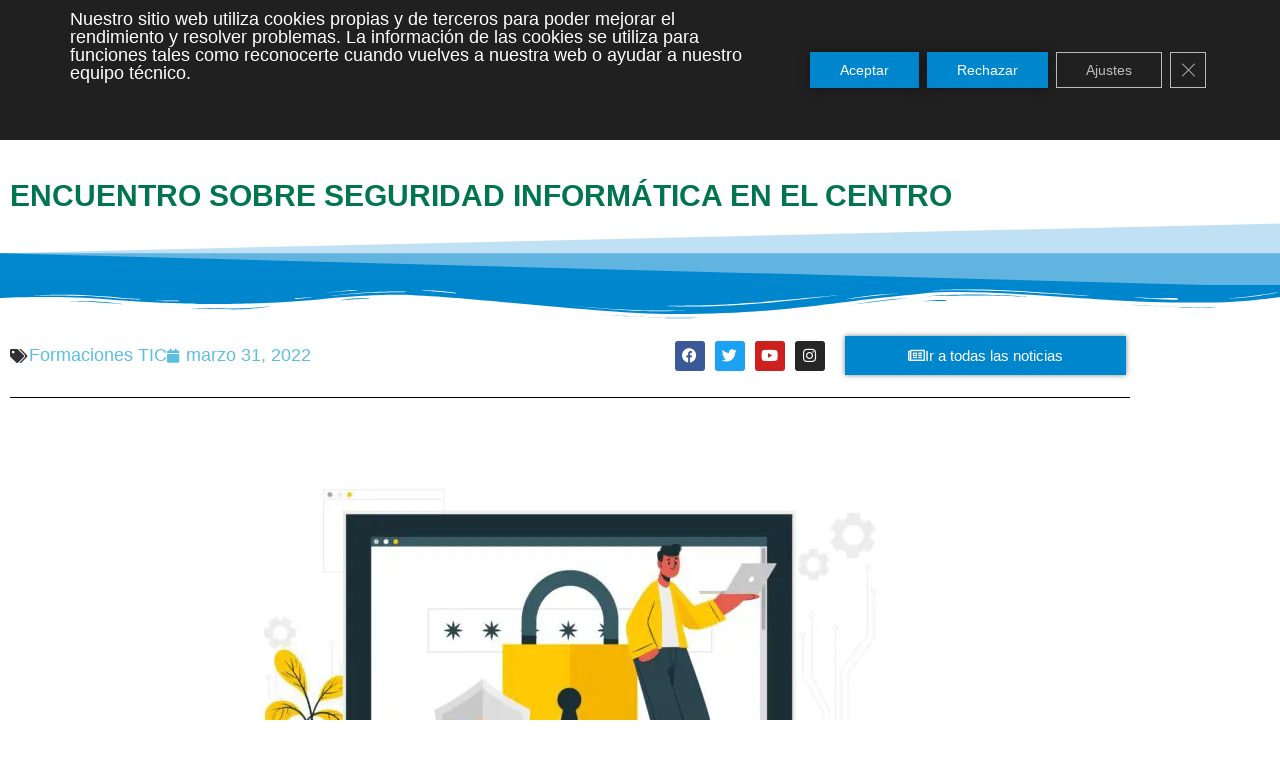

--- FILE ---
content_type: text/html; charset=UTF-8
request_url: https://www.elpilarvalladolid.es/noticias/tic/formaciones-tic/encuentro-sobre-seguridad-informatica-en-el-centro/
body_size: 24003
content:
<!DOCTYPE html>
<html lang="es">
<head>
	<meta charset="UTF-8">
	<meta name="viewport" content="width=device-width, initial-scale=1.0, viewport-fit=cover" />		<meta name='robots' content='index, follow, max-image-preview:large, max-snippet:-1, max-video-preview:-1' />

	<!-- This site is optimized with the Yoast SEO plugin v26.8 - https://yoast.com/product/yoast-seo-wordpress/ -->
	<title>Encuentro sobre seguridad informática en el centro - El Pilar Valladolid</title>
	<link rel="canonical" href="https://www.elpilarvalladolid.es/noticias/tic/formaciones-tic/encuentro-sobre-seguridad-informatica-en-el-centro/" />
	<meta property="og:locale" content="es_ES" />
	<meta property="og:type" content="article" />
	<meta property="og:title" content="Encuentro sobre seguridad informática en el centro - El Pilar Valladolid" />
	<meta property="og:description" content="En la Red de Colegios Marinistas hemos realizado un encuentro entre los responsables de los sistemas informáticos con el fin de mejorar y compartir conocimiento. Para nosotros es muy importante seguir mejorando en los sistemas de seguridad que permiten que el colegio sea un entorno digital seguro y adecuado. Los puntos principales que hemos tratado" />
	<meta property="og:url" content="https://www.elpilarvalladolid.es/noticias/tic/formaciones-tic/encuentro-sobre-seguridad-informatica-en-el-centro/" />
	<meta property="og:site_name" content="El Pilar Valladolid" />
	<meta property="article:published_time" content="2022-03-31T09:13:57+00:00" />
	<meta property="article:modified_time" content="2022-03-31T09:23:56+00:00" />
	<meta property="og:image" content="https://www.elpilarvalladolid.es/wp-content/uploads/2022/03/Seguridad-en-los-colegios-scaled.jpg" />
	<meta property="og:image:width" content="2560" />
	<meta property="og:image:height" content="1707" />
	<meta property="og:image:type" content="image/jpeg" />
	<meta name="author" content="Alfonso Sanz" />
	<meta name="twitter:card" content="summary_large_image" />
	<script type="application/ld+json" class="yoast-schema-graph">{"@context":"https://schema.org","@graph":[{"@type":"Article","@id":"https://www.elpilarvalladolid.es/noticias/tic/formaciones-tic/encuentro-sobre-seguridad-informatica-en-el-centro/#article","isPartOf":{"@id":"https://www.elpilarvalladolid.es/noticias/tic/formaciones-tic/encuentro-sobre-seguridad-informatica-en-el-centro/"},"author":{"name":"Alfonso Sanz","@id":"https://www.elpilarvalladolid.es/#/schema/person/577af7f34f21d29325b412e8fcb2af0c"},"headline":"Encuentro sobre seguridad informática en el centro","datePublished":"2022-03-31T09:13:57+00:00","dateModified":"2022-03-31T09:23:56+00:00","mainEntityOfPage":{"@id":"https://www.elpilarvalladolid.es/noticias/tic/formaciones-tic/encuentro-sobre-seguridad-informatica-en-el-centro/"},"wordCount":128,"publisher":{"@id":"https://www.elpilarvalladolid.es/#organization"},"image":{"@id":"https://www.elpilarvalladolid.es/noticias/tic/formaciones-tic/encuentro-sobre-seguridad-informatica-en-el-centro/#primaryimage"},"thumbnailUrl":"https://www.elpilarvalladolid.es/wp-content/uploads/2022/03/Seguridad-en-los-colegios-scaled.jpg","articleSection":["Formaciones TIC"],"inLanguage":"es"},{"@type":"WebPage","@id":"https://www.elpilarvalladolid.es/noticias/tic/formaciones-tic/encuentro-sobre-seguridad-informatica-en-el-centro/","url":"https://www.elpilarvalladolid.es/noticias/tic/formaciones-tic/encuentro-sobre-seguridad-informatica-en-el-centro/","name":"Encuentro sobre seguridad informática en el centro - El Pilar Valladolid","isPartOf":{"@id":"https://www.elpilarvalladolid.es/#website"},"primaryImageOfPage":{"@id":"https://www.elpilarvalladolid.es/noticias/tic/formaciones-tic/encuentro-sobre-seguridad-informatica-en-el-centro/#primaryimage"},"image":{"@id":"https://www.elpilarvalladolid.es/noticias/tic/formaciones-tic/encuentro-sobre-seguridad-informatica-en-el-centro/#primaryimage"},"thumbnailUrl":"https://www.elpilarvalladolid.es/wp-content/uploads/2022/03/Seguridad-en-los-colegios-scaled.jpg","datePublished":"2022-03-31T09:13:57+00:00","dateModified":"2022-03-31T09:23:56+00:00","breadcrumb":{"@id":"https://www.elpilarvalladolid.es/noticias/tic/formaciones-tic/encuentro-sobre-seguridad-informatica-en-el-centro/#breadcrumb"},"inLanguage":"es","potentialAction":[{"@type":"ReadAction","target":["https://www.elpilarvalladolid.es/noticias/tic/formaciones-tic/encuentro-sobre-seguridad-informatica-en-el-centro/"]}]},{"@type":"ImageObject","inLanguage":"es","@id":"https://www.elpilarvalladolid.es/noticias/tic/formaciones-tic/encuentro-sobre-seguridad-informatica-en-el-centro/#primaryimage","url":"https://www.elpilarvalladolid.es/wp-content/uploads/2022/03/Seguridad-en-los-colegios-scaled.jpg","contentUrl":"https://www.elpilarvalladolid.es/wp-content/uploads/2022/03/Seguridad-en-los-colegios-scaled.jpg","width":2560,"height":1707},{"@type":"BreadcrumbList","@id":"https://www.elpilarvalladolid.es/noticias/tic/formaciones-tic/encuentro-sobre-seguridad-informatica-en-el-centro/#breadcrumb","itemListElement":[{"@type":"ListItem","position":1,"name":"Portada","item":"https://www.elpilarvalladolid.es/"},{"@type":"ListItem","position":2,"name":"Noticias","item":"https://www.elpilarvalladolid.es/noticias/"},{"@type":"ListItem","position":3,"name":"Encuentro sobre seguridad informática en el centro"}]},{"@type":"WebSite","@id":"https://www.elpilarvalladolid.es/#website","url":"https://www.elpilarvalladolid.es/","name":"El Pilar Valladolid","description":"Colegio","publisher":{"@id":"https://www.elpilarvalladolid.es/#organization"},"potentialAction":[{"@type":"SearchAction","target":{"@type":"EntryPoint","urlTemplate":"https://www.elpilarvalladolid.es/?s={search_term_string}"},"query-input":{"@type":"PropertyValueSpecification","valueRequired":true,"valueName":"search_term_string"}}],"inLanguage":"es"},{"@type":"Organization","@id":"https://www.elpilarvalladolid.es/#organization","name":"El Pilar Valladolid","url":"https://www.elpilarvalladolid.es/","logo":{"@type":"ImageObject","inLanguage":"es","@id":"https://www.elpilarvalladolid.es/#/schema/logo/image/","url":"https://www.elpilarvalladolid.es/wp-content/uploads/2021/01/logo-colegio-225-65-1.png","contentUrl":"https://www.elpilarvalladolid.es/wp-content/uploads/2021/01/logo-colegio-225-65-1.png","width":225,"height":73,"caption":"El Pilar Valladolid"},"image":{"@id":"https://www.elpilarvalladolid.es/#/schema/logo/image/"}},{"@type":"Person","@id":"https://www.elpilarvalladolid.es/#/schema/person/577af7f34f21d29325b412e8fcb2af0c","name":"Alfonso Sanz","image":{"@type":"ImageObject","inLanguage":"es","@id":"https://www.elpilarvalladolid.es/#/schema/person/image/","url":"https://secure.gravatar.com/avatar/3b2b5d322ee02c3f01c6357497dc916b12f1449ae5ed85b9621743ea1b243c76?s=96&d=mm&r=g","contentUrl":"https://secure.gravatar.com/avatar/3b2b5d322ee02c3f01c6357497dc916b12f1449ae5ed85b9621743ea1b243c76?s=96&d=mm&r=g","caption":"Alfonso Sanz"},"sameAs":["https://www.elpilarvalladolid.es/sat/"],"url":"https://www.elpilarvalladolid.es/author/alfonso-sanz/"}]}</script>
	<!-- / Yoast SEO plugin. -->


<link rel='dns-prefetch' href='//fonts.googleapis.com' />
<link rel="alternate" type="application/rss+xml" title="El Pilar Valladolid &raquo; Feed" href="https://www.elpilarvalladolid.es/feed/" />
<link rel="alternate" title="oEmbed (JSON)" type="application/json+oembed" href="https://www.elpilarvalladolid.es/wp-json/oembed/1.0/embed?url=https%3A%2F%2Fwww.elpilarvalladolid.es%2Fnoticias%2Ftic%2Fformaciones-tic%2Fencuentro-sobre-seguridad-informatica-en-el-centro%2F" />
<link rel="alternate" title="oEmbed (XML)" type="text/xml+oembed" href="https://www.elpilarvalladolid.es/wp-json/oembed/1.0/embed?url=https%3A%2F%2Fwww.elpilarvalladolid.es%2Fnoticias%2Ftic%2Fformaciones-tic%2Fencuentro-sobre-seguridad-informatica-en-el-centro%2F&#038;format=xml" />
		<style>
			.lazyload,
			.lazyloading {
				max-width: 100%;
			}
		</style>
		<style id='wp-img-auto-sizes-contain-inline-css' type='text/css'>
img:is([sizes=auto i],[sizes^="auto," i]){contain-intrinsic-size:3000px 1500px}
/*# sourceURL=wp-img-auto-sizes-contain-inline-css */
</style>
<link rel='stylesheet' id='dce-dynamic-visibility-style-css' href='https://www.elpilarvalladolid.es/wp-content/plugins/dynamic-visibility-for-elementor/assets/css/dynamic-visibility.css?ver=6.0.2' type='text/css' media='all' />
<style id='wp-emoji-styles-inline-css' type='text/css'>

	img.wp-smiley, img.emoji {
		display: inline !important;
		border: none !important;
		box-shadow: none !important;
		height: 1em !important;
		width: 1em !important;
		margin: 0 0.07em !important;
		vertical-align: -0.1em !important;
		background: none !important;
		padding: 0 !important;
	}
/*# sourceURL=wp-emoji-styles-inline-css */
</style>
<style id='classic-theme-styles-inline-css' type='text/css'>
/*! This file is auto-generated */
.wp-block-button__link{color:#fff;background-color:#32373c;border-radius:9999px;box-shadow:none;text-decoration:none;padding:calc(.667em + 2px) calc(1.333em + 2px);font-size:1.125em}.wp-block-file__button{background:#32373c;color:#fff;text-decoration:none}
/*# sourceURL=/wp-includes/css/classic-themes.min.css */
</style>
<style id='global-styles-inline-css' type='text/css'>
:root{--wp--preset--aspect-ratio--square: 1;--wp--preset--aspect-ratio--4-3: 4/3;--wp--preset--aspect-ratio--3-4: 3/4;--wp--preset--aspect-ratio--3-2: 3/2;--wp--preset--aspect-ratio--2-3: 2/3;--wp--preset--aspect-ratio--16-9: 16/9;--wp--preset--aspect-ratio--9-16: 9/16;--wp--preset--color--black: #000000;--wp--preset--color--cyan-bluish-gray: #abb8c3;--wp--preset--color--white: #ffffff;--wp--preset--color--pale-pink: #f78da7;--wp--preset--color--vivid-red: #cf2e2e;--wp--preset--color--luminous-vivid-orange: #ff6900;--wp--preset--color--luminous-vivid-amber: #fcb900;--wp--preset--color--light-green-cyan: #7bdcb5;--wp--preset--color--vivid-green-cyan: #00d084;--wp--preset--color--pale-cyan-blue: #8ed1fc;--wp--preset--color--vivid-cyan-blue: #0693e3;--wp--preset--color--vivid-purple: #9b51e0;--wp--preset--gradient--vivid-cyan-blue-to-vivid-purple: linear-gradient(135deg,rgb(6,147,227) 0%,rgb(155,81,224) 100%);--wp--preset--gradient--light-green-cyan-to-vivid-green-cyan: linear-gradient(135deg,rgb(122,220,180) 0%,rgb(0,208,130) 100%);--wp--preset--gradient--luminous-vivid-amber-to-luminous-vivid-orange: linear-gradient(135deg,rgb(252,185,0) 0%,rgb(255,105,0) 100%);--wp--preset--gradient--luminous-vivid-orange-to-vivid-red: linear-gradient(135deg,rgb(255,105,0) 0%,rgb(207,46,46) 100%);--wp--preset--gradient--very-light-gray-to-cyan-bluish-gray: linear-gradient(135deg,rgb(238,238,238) 0%,rgb(169,184,195) 100%);--wp--preset--gradient--cool-to-warm-spectrum: linear-gradient(135deg,rgb(74,234,220) 0%,rgb(151,120,209) 20%,rgb(207,42,186) 40%,rgb(238,44,130) 60%,rgb(251,105,98) 80%,rgb(254,248,76) 100%);--wp--preset--gradient--blush-light-purple: linear-gradient(135deg,rgb(255,206,236) 0%,rgb(152,150,240) 100%);--wp--preset--gradient--blush-bordeaux: linear-gradient(135deg,rgb(254,205,165) 0%,rgb(254,45,45) 50%,rgb(107,0,62) 100%);--wp--preset--gradient--luminous-dusk: linear-gradient(135deg,rgb(255,203,112) 0%,rgb(199,81,192) 50%,rgb(65,88,208) 100%);--wp--preset--gradient--pale-ocean: linear-gradient(135deg,rgb(255,245,203) 0%,rgb(182,227,212) 50%,rgb(51,167,181) 100%);--wp--preset--gradient--electric-grass: linear-gradient(135deg,rgb(202,248,128) 0%,rgb(113,206,126) 100%);--wp--preset--gradient--midnight: linear-gradient(135deg,rgb(2,3,129) 0%,rgb(40,116,252) 100%);--wp--preset--font-size--small: 13px;--wp--preset--font-size--medium: 20px;--wp--preset--font-size--large: 36px;--wp--preset--font-size--x-large: 42px;--wp--preset--spacing--20: 0.44rem;--wp--preset--spacing--30: 0.67rem;--wp--preset--spacing--40: 1rem;--wp--preset--spacing--50: 1.5rem;--wp--preset--spacing--60: 2.25rem;--wp--preset--spacing--70: 3.38rem;--wp--preset--spacing--80: 5.06rem;--wp--preset--shadow--natural: 6px 6px 9px rgba(0, 0, 0, 0.2);--wp--preset--shadow--deep: 12px 12px 50px rgba(0, 0, 0, 0.4);--wp--preset--shadow--sharp: 6px 6px 0px rgba(0, 0, 0, 0.2);--wp--preset--shadow--outlined: 6px 6px 0px -3px rgb(255, 255, 255), 6px 6px rgb(0, 0, 0);--wp--preset--shadow--crisp: 6px 6px 0px rgb(0, 0, 0);}:where(.is-layout-flex){gap: 0.5em;}:where(.is-layout-grid){gap: 0.5em;}body .is-layout-flex{display: flex;}.is-layout-flex{flex-wrap: wrap;align-items: center;}.is-layout-flex > :is(*, div){margin: 0;}body .is-layout-grid{display: grid;}.is-layout-grid > :is(*, div){margin: 0;}:where(.wp-block-columns.is-layout-flex){gap: 2em;}:where(.wp-block-columns.is-layout-grid){gap: 2em;}:where(.wp-block-post-template.is-layout-flex){gap: 1.25em;}:where(.wp-block-post-template.is-layout-grid){gap: 1.25em;}.has-black-color{color: var(--wp--preset--color--black) !important;}.has-cyan-bluish-gray-color{color: var(--wp--preset--color--cyan-bluish-gray) !important;}.has-white-color{color: var(--wp--preset--color--white) !important;}.has-pale-pink-color{color: var(--wp--preset--color--pale-pink) !important;}.has-vivid-red-color{color: var(--wp--preset--color--vivid-red) !important;}.has-luminous-vivid-orange-color{color: var(--wp--preset--color--luminous-vivid-orange) !important;}.has-luminous-vivid-amber-color{color: var(--wp--preset--color--luminous-vivid-amber) !important;}.has-light-green-cyan-color{color: var(--wp--preset--color--light-green-cyan) !important;}.has-vivid-green-cyan-color{color: var(--wp--preset--color--vivid-green-cyan) !important;}.has-pale-cyan-blue-color{color: var(--wp--preset--color--pale-cyan-blue) !important;}.has-vivid-cyan-blue-color{color: var(--wp--preset--color--vivid-cyan-blue) !important;}.has-vivid-purple-color{color: var(--wp--preset--color--vivid-purple) !important;}.has-black-background-color{background-color: var(--wp--preset--color--black) !important;}.has-cyan-bluish-gray-background-color{background-color: var(--wp--preset--color--cyan-bluish-gray) !important;}.has-white-background-color{background-color: var(--wp--preset--color--white) !important;}.has-pale-pink-background-color{background-color: var(--wp--preset--color--pale-pink) !important;}.has-vivid-red-background-color{background-color: var(--wp--preset--color--vivid-red) !important;}.has-luminous-vivid-orange-background-color{background-color: var(--wp--preset--color--luminous-vivid-orange) !important;}.has-luminous-vivid-amber-background-color{background-color: var(--wp--preset--color--luminous-vivid-amber) !important;}.has-light-green-cyan-background-color{background-color: var(--wp--preset--color--light-green-cyan) !important;}.has-vivid-green-cyan-background-color{background-color: var(--wp--preset--color--vivid-green-cyan) !important;}.has-pale-cyan-blue-background-color{background-color: var(--wp--preset--color--pale-cyan-blue) !important;}.has-vivid-cyan-blue-background-color{background-color: var(--wp--preset--color--vivid-cyan-blue) !important;}.has-vivid-purple-background-color{background-color: var(--wp--preset--color--vivid-purple) !important;}.has-black-border-color{border-color: var(--wp--preset--color--black) !important;}.has-cyan-bluish-gray-border-color{border-color: var(--wp--preset--color--cyan-bluish-gray) !important;}.has-white-border-color{border-color: var(--wp--preset--color--white) !important;}.has-pale-pink-border-color{border-color: var(--wp--preset--color--pale-pink) !important;}.has-vivid-red-border-color{border-color: var(--wp--preset--color--vivid-red) !important;}.has-luminous-vivid-orange-border-color{border-color: var(--wp--preset--color--luminous-vivid-orange) !important;}.has-luminous-vivid-amber-border-color{border-color: var(--wp--preset--color--luminous-vivid-amber) !important;}.has-light-green-cyan-border-color{border-color: var(--wp--preset--color--light-green-cyan) !important;}.has-vivid-green-cyan-border-color{border-color: var(--wp--preset--color--vivid-green-cyan) !important;}.has-pale-cyan-blue-border-color{border-color: var(--wp--preset--color--pale-cyan-blue) !important;}.has-vivid-cyan-blue-border-color{border-color: var(--wp--preset--color--vivid-cyan-blue) !important;}.has-vivid-purple-border-color{border-color: var(--wp--preset--color--vivid-purple) !important;}.has-vivid-cyan-blue-to-vivid-purple-gradient-background{background: var(--wp--preset--gradient--vivid-cyan-blue-to-vivid-purple) !important;}.has-light-green-cyan-to-vivid-green-cyan-gradient-background{background: var(--wp--preset--gradient--light-green-cyan-to-vivid-green-cyan) !important;}.has-luminous-vivid-amber-to-luminous-vivid-orange-gradient-background{background: var(--wp--preset--gradient--luminous-vivid-amber-to-luminous-vivid-orange) !important;}.has-luminous-vivid-orange-to-vivid-red-gradient-background{background: var(--wp--preset--gradient--luminous-vivid-orange-to-vivid-red) !important;}.has-very-light-gray-to-cyan-bluish-gray-gradient-background{background: var(--wp--preset--gradient--very-light-gray-to-cyan-bluish-gray) !important;}.has-cool-to-warm-spectrum-gradient-background{background: var(--wp--preset--gradient--cool-to-warm-spectrum) !important;}.has-blush-light-purple-gradient-background{background: var(--wp--preset--gradient--blush-light-purple) !important;}.has-blush-bordeaux-gradient-background{background: var(--wp--preset--gradient--blush-bordeaux) !important;}.has-luminous-dusk-gradient-background{background: var(--wp--preset--gradient--luminous-dusk) !important;}.has-pale-ocean-gradient-background{background: var(--wp--preset--gradient--pale-ocean) !important;}.has-electric-grass-gradient-background{background: var(--wp--preset--gradient--electric-grass) !important;}.has-midnight-gradient-background{background: var(--wp--preset--gradient--midnight) !important;}.has-small-font-size{font-size: var(--wp--preset--font-size--small) !important;}.has-medium-font-size{font-size: var(--wp--preset--font-size--medium) !important;}.has-large-font-size{font-size: var(--wp--preset--font-size--large) !important;}.has-x-large-font-size{font-size: var(--wp--preset--font-size--x-large) !important;}
:where(.wp-block-post-template.is-layout-flex){gap: 1.25em;}:where(.wp-block-post-template.is-layout-grid){gap: 1.25em;}
:where(.wp-block-term-template.is-layout-flex){gap: 1.25em;}:where(.wp-block-term-template.is-layout-grid){gap: 1.25em;}
:where(.wp-block-columns.is-layout-flex){gap: 2em;}:where(.wp-block-columns.is-layout-grid){gap: 2em;}
:root :where(.wp-block-pullquote){font-size: 1.5em;line-height: 1.6;}
/*# sourceURL=global-styles-inline-css */
</style>
<link rel='stylesheet' id='theme-style-css' href='https://www.elpilarvalladolid.es/wp-content/themes/happychild/style.css' type='text/css' media='all' />
<link rel='stylesheet' id='base_font_family-css' href='https://fonts.googleapis.com/css?family=Dosis%3A100%2C100italic%2C200%2C200italic%2C300%2C300italic%2C400%2C400italic%2C500%2C500italic%2C600%2C600italic%2C700%2C700italic%2C800%2C800italic%2C900%2C900italic&#038;ver=4.4.2#038;subset=latin,latin-ext,cyrillic,cyrillic-ext,greek-ext,greek,vietnamese' type='text/css' media='all' />
<link rel='stylesheet' id='heading_font_family-css' href='https://fonts.googleapis.com/css?family=Leckerli+One%3A100%2C100italic%2C200%2C200italic%2C300%2C300italic%2C400%2C400italic%2C500%2C500italic%2C600%2C600italic%2C700%2C700italic%2C800%2C800italic%2C900%2C900italic&#038;ver=4.4.2#038;subset=latin,latin-ext,cyrillic,cyrillic-ext,greek-ext,greek,vietnamese' type='text/css' media='all' />
<link rel='stylesheet' id='elementor-frontend-css' href='https://www.elpilarvalladolid.es/wp-content/plugins/elementor/assets/css/frontend.min.css?ver=3.34.2' type='text/css' media='all' />
<link rel='stylesheet' id='widget-icon-list-css' href='https://www.elpilarvalladolid.es/wp-content/plugins/elementor/assets/css/widget-icon-list.min.css?ver=3.34.2' type='text/css' media='all' />
<link rel='stylesheet' id='widget-nav-menu-css' href='https://www.elpilarvalladolid.es/wp-content/plugins/elementor-pro/assets/css/widget-nav-menu.min.css?ver=3.34.1' type='text/css' media='all' />
<link rel='stylesheet' id='widget-social-icons-css' href='https://www.elpilarvalladolid.es/wp-content/plugins/elementor/assets/css/widget-social-icons.min.css?ver=3.34.2' type='text/css' media='all' />
<link rel='stylesheet' id='e-apple-webkit-css' href='https://www.elpilarvalladolid.es/wp-content/plugins/elementor/assets/css/conditionals/apple-webkit.min.css?ver=3.34.2' type='text/css' media='all' />
<link rel='stylesheet' id='e-shapes-css' href='https://www.elpilarvalladolid.es/wp-content/plugins/elementor/assets/css/conditionals/shapes.min.css?ver=3.34.2' type='text/css' media='all' />
<link rel='stylesheet' id='widget-image-css' href='https://www.elpilarvalladolid.es/wp-content/plugins/elementor/assets/css/widget-image.min.css?ver=3.34.2' type='text/css' media='all' />
<link rel='stylesheet' id='widget-search-form-css' href='https://www.elpilarvalladolid.es/wp-content/plugins/elementor-pro/assets/css/widget-search-form.min.css?ver=3.34.1' type='text/css' media='all' />
<link rel='stylesheet' id='elementor-icons-shared-0-css' href='https://www.elpilarvalladolid.es/wp-content/plugins/elementor/assets/lib/font-awesome/css/fontawesome.min.css?ver=5.15.3' type='text/css' media='all' />
<link rel='stylesheet' id='elementor-icons-fa-solid-css' href='https://www.elpilarvalladolid.es/wp-content/plugins/elementor/assets/lib/font-awesome/css/solid.min.css?ver=5.15.3' type='text/css' media='all' />
<link rel='stylesheet' id='widget-heading-css' href='https://www.elpilarvalladolid.es/wp-content/plugins/elementor/assets/css/widget-heading.min.css?ver=3.34.2' type='text/css' media='all' />
<link rel='stylesheet' id='widget-post-info-css' href='https://www.elpilarvalladolid.es/wp-content/plugins/elementor-pro/assets/css/widget-post-info.min.css?ver=3.34.1' type='text/css' media='all' />
<link rel='stylesheet' id='elementor-icons-fa-regular-css' href='https://www.elpilarvalladolid.es/wp-content/plugins/elementor/assets/lib/font-awesome/css/regular.min.css?ver=5.15.3' type='text/css' media='all' />
<link rel='stylesheet' id='widget-divider-css' href='https://www.elpilarvalladolid.es/wp-content/plugins/elementor/assets/css/widget-divider.min.css?ver=3.34.2' type='text/css' media='all' />
<link rel='stylesheet' id='widget-post-navigation-css' href='https://www.elpilarvalladolid.es/wp-content/plugins/elementor-pro/assets/css/widget-post-navigation.min.css?ver=3.34.1' type='text/css' media='all' />
<link rel='stylesheet' id='elementor-icons-css' href='https://www.elpilarvalladolid.es/wp-content/plugins/elementor/assets/lib/eicons/css/elementor-icons.min.css?ver=5.46.0' type='text/css' media='all' />
<link rel='stylesheet' id='elementor-post-7133-css' href='https://www.elpilarvalladolid.es/wp-content/uploads/elementor/css/post-7133.css?ver=1768980004' type='text/css' media='all' />
<link rel='stylesheet' id='widget-icon-box-css' href='https://www.elpilarvalladolid.es/wp-content/plugins/elementor/assets/css/widget-icon-box.min.css?ver=3.34.2' type='text/css' media='all' />
<link rel='stylesheet' id='elementor-post-10996-css' href='https://www.elpilarvalladolid.es/wp-content/uploads/elementor/css/post-10996.css?ver=1769099739' type='text/css' media='all' />
<link rel='stylesheet' id='elementor-post-7598-css' href='https://www.elpilarvalladolid.es/wp-content/uploads/elementor/css/post-7598.css?ver=1768980020' type='text/css' media='all' />
<link rel='stylesheet' id='elementor-post-7838-css' href='https://www.elpilarvalladolid.es/wp-content/uploads/elementor/css/post-7838.css?ver=1768980020' type='text/css' media='all' />
<link rel='stylesheet' id='elementor-post-7680-css' href='https://www.elpilarvalladolid.es/wp-content/uploads/elementor/css/post-7680.css?ver=1768980039' type='text/css' media='all' />
<link rel='stylesheet' id='moove_gdpr_frontend-css' href='https://www.elpilarvalladolid.es/wp-content/plugins/gdpr-cookie-compliance/dist/styles/gdpr-main-nf.css?ver=5.0.9' type='text/css' media='all' />
<style id='moove_gdpr_frontend-inline-css' type='text/css'>
				#moove_gdpr_cookie_modal .moove-gdpr-modal-content .moove-gdpr-tab-main h3.tab-title, 
				#moove_gdpr_cookie_modal .moove-gdpr-modal-content .moove-gdpr-tab-main span.tab-title,
				#moove_gdpr_cookie_modal .moove-gdpr-modal-content .moove-gdpr-modal-left-content #moove-gdpr-menu li a, 
				#moove_gdpr_cookie_modal .moove-gdpr-modal-content .moove-gdpr-modal-left-content #moove-gdpr-menu li button,
				#moove_gdpr_cookie_modal .moove-gdpr-modal-content .moove-gdpr-modal-left-content .moove-gdpr-branding-cnt a,
				#moove_gdpr_cookie_modal .moove-gdpr-modal-content .moove-gdpr-modal-footer-content .moove-gdpr-button-holder a.mgbutton, 
				#moove_gdpr_cookie_modal .moove-gdpr-modal-content .moove-gdpr-modal-footer-content .moove-gdpr-button-holder button.mgbutton,
				#moove_gdpr_cookie_modal .cookie-switch .cookie-slider:after, 
				#moove_gdpr_cookie_modal .cookie-switch .slider:after, 
				#moove_gdpr_cookie_modal .switch .cookie-slider:after, 
				#moove_gdpr_cookie_modal .switch .slider:after,
				#moove_gdpr_cookie_info_bar .moove-gdpr-info-bar-container .moove-gdpr-info-bar-content p, 
				#moove_gdpr_cookie_info_bar .moove-gdpr-info-bar-container .moove-gdpr-info-bar-content p a,
				#moove_gdpr_cookie_info_bar .moove-gdpr-info-bar-container .moove-gdpr-info-bar-content a.mgbutton, 
				#moove_gdpr_cookie_info_bar .moove-gdpr-info-bar-container .moove-gdpr-info-bar-content button.mgbutton,
				#moove_gdpr_cookie_modal .moove-gdpr-modal-content .moove-gdpr-tab-main .moove-gdpr-tab-main-content h1, 
				#moove_gdpr_cookie_modal .moove-gdpr-modal-content .moove-gdpr-tab-main .moove-gdpr-tab-main-content h2, 
				#moove_gdpr_cookie_modal .moove-gdpr-modal-content .moove-gdpr-tab-main .moove-gdpr-tab-main-content h3, 
				#moove_gdpr_cookie_modal .moove-gdpr-modal-content .moove-gdpr-tab-main .moove-gdpr-tab-main-content h4, 
				#moove_gdpr_cookie_modal .moove-gdpr-modal-content .moove-gdpr-tab-main .moove-gdpr-tab-main-content h5, 
				#moove_gdpr_cookie_modal .moove-gdpr-modal-content .moove-gdpr-tab-main .moove-gdpr-tab-main-content h6,
				#moove_gdpr_cookie_modal .moove-gdpr-modal-content.moove_gdpr_modal_theme_v2 .moove-gdpr-modal-title .tab-title,
				#moove_gdpr_cookie_modal .moove-gdpr-modal-content.moove_gdpr_modal_theme_v2 .moove-gdpr-tab-main h3.tab-title, 
				#moove_gdpr_cookie_modal .moove-gdpr-modal-content.moove_gdpr_modal_theme_v2 .moove-gdpr-tab-main span.tab-title,
				#moove_gdpr_cookie_modal .moove-gdpr-modal-content.moove_gdpr_modal_theme_v2 .moove-gdpr-branding-cnt a {
					font-weight: inherit				}
			#moove_gdpr_cookie_modal,#moove_gdpr_cookie_info_bar,.gdpr_cookie_settings_shortcode_content{font-family:inherit}#moove_gdpr_save_popup_settings_button{background-color:#373737;color:#fff}#moove_gdpr_save_popup_settings_button:hover{background-color:#000}#moove_gdpr_cookie_info_bar .moove-gdpr-info-bar-container .moove-gdpr-info-bar-content a.mgbutton,#moove_gdpr_cookie_info_bar .moove-gdpr-info-bar-container .moove-gdpr-info-bar-content button.mgbutton{background-color:#0086cd}#moove_gdpr_cookie_modal .moove-gdpr-modal-content .moove-gdpr-modal-footer-content .moove-gdpr-button-holder a.mgbutton,#moove_gdpr_cookie_modal .moove-gdpr-modal-content .moove-gdpr-modal-footer-content .moove-gdpr-button-holder button.mgbutton,.gdpr_cookie_settings_shortcode_content .gdpr-shr-button.button-green{background-color:#0086cd;border-color:#0086cd}#moove_gdpr_cookie_modal .moove-gdpr-modal-content .moove-gdpr-modal-footer-content .moove-gdpr-button-holder a.mgbutton:hover,#moove_gdpr_cookie_modal .moove-gdpr-modal-content .moove-gdpr-modal-footer-content .moove-gdpr-button-holder button.mgbutton:hover,.gdpr_cookie_settings_shortcode_content .gdpr-shr-button.button-green:hover{background-color:#fff;color:#0086cd}#moove_gdpr_cookie_modal .moove-gdpr-modal-content .moove-gdpr-modal-close i,#moove_gdpr_cookie_modal .moove-gdpr-modal-content .moove-gdpr-modal-close span.gdpr-icon{background-color:#0086cd;border:1px solid #0086cd}#moove_gdpr_cookie_info_bar span.moove-gdpr-infobar-allow-all.focus-g,#moove_gdpr_cookie_info_bar span.moove-gdpr-infobar-allow-all:focus,#moove_gdpr_cookie_info_bar button.moove-gdpr-infobar-allow-all.focus-g,#moove_gdpr_cookie_info_bar button.moove-gdpr-infobar-allow-all:focus,#moove_gdpr_cookie_info_bar span.moove-gdpr-infobar-reject-btn.focus-g,#moove_gdpr_cookie_info_bar span.moove-gdpr-infobar-reject-btn:focus,#moove_gdpr_cookie_info_bar button.moove-gdpr-infobar-reject-btn.focus-g,#moove_gdpr_cookie_info_bar button.moove-gdpr-infobar-reject-btn:focus,#moove_gdpr_cookie_info_bar span.change-settings-button.focus-g,#moove_gdpr_cookie_info_bar span.change-settings-button:focus,#moove_gdpr_cookie_info_bar button.change-settings-button.focus-g,#moove_gdpr_cookie_info_bar button.change-settings-button:focus{-webkit-box-shadow:0 0 1px 3px #0086cd;-moz-box-shadow:0 0 1px 3px #0086cd;box-shadow:0 0 1px 3px #0086cd}#moove_gdpr_cookie_modal .moove-gdpr-modal-content .moove-gdpr-modal-close i:hover,#moove_gdpr_cookie_modal .moove-gdpr-modal-content .moove-gdpr-modal-close span.gdpr-icon:hover,#moove_gdpr_cookie_info_bar span[data-href]>u.change-settings-button{color:#0086cd}#moove_gdpr_cookie_modal .moove-gdpr-modal-content .moove-gdpr-modal-left-content #moove-gdpr-menu li.menu-item-selected a span.gdpr-icon,#moove_gdpr_cookie_modal .moove-gdpr-modal-content .moove-gdpr-modal-left-content #moove-gdpr-menu li.menu-item-selected button span.gdpr-icon{color:inherit}#moove_gdpr_cookie_modal .moove-gdpr-modal-content .moove-gdpr-modal-left-content #moove-gdpr-menu li a span.gdpr-icon,#moove_gdpr_cookie_modal .moove-gdpr-modal-content .moove-gdpr-modal-left-content #moove-gdpr-menu li button span.gdpr-icon{color:inherit}#moove_gdpr_cookie_modal .gdpr-acc-link{line-height:0;font-size:0;color:transparent;position:absolute}#moove_gdpr_cookie_modal .moove-gdpr-modal-content .moove-gdpr-modal-close:hover i,#moove_gdpr_cookie_modal .moove-gdpr-modal-content .moove-gdpr-modal-left-content #moove-gdpr-menu li a,#moove_gdpr_cookie_modal .moove-gdpr-modal-content .moove-gdpr-modal-left-content #moove-gdpr-menu li button,#moove_gdpr_cookie_modal .moove-gdpr-modal-content .moove-gdpr-modal-left-content #moove-gdpr-menu li button i,#moove_gdpr_cookie_modal .moove-gdpr-modal-content .moove-gdpr-modal-left-content #moove-gdpr-menu li a i,#moove_gdpr_cookie_modal .moove-gdpr-modal-content .moove-gdpr-tab-main .moove-gdpr-tab-main-content a:hover,#moove_gdpr_cookie_info_bar.moove-gdpr-dark-scheme .moove-gdpr-info-bar-container .moove-gdpr-info-bar-content a.mgbutton:hover,#moove_gdpr_cookie_info_bar.moove-gdpr-dark-scheme .moove-gdpr-info-bar-container .moove-gdpr-info-bar-content button.mgbutton:hover,#moove_gdpr_cookie_info_bar.moove-gdpr-dark-scheme .moove-gdpr-info-bar-container .moove-gdpr-info-bar-content a:hover,#moove_gdpr_cookie_info_bar.moove-gdpr-dark-scheme .moove-gdpr-info-bar-container .moove-gdpr-info-bar-content button:hover,#moove_gdpr_cookie_info_bar.moove-gdpr-dark-scheme .moove-gdpr-info-bar-container .moove-gdpr-info-bar-content span.change-settings-button:hover,#moove_gdpr_cookie_info_bar.moove-gdpr-dark-scheme .moove-gdpr-info-bar-container .moove-gdpr-info-bar-content button.change-settings-button:hover,#moove_gdpr_cookie_info_bar.moove-gdpr-dark-scheme .moove-gdpr-info-bar-container .moove-gdpr-info-bar-content u.change-settings-button:hover,#moove_gdpr_cookie_info_bar span[data-href]>u.change-settings-button,#moove_gdpr_cookie_info_bar.moove-gdpr-dark-scheme .moove-gdpr-info-bar-container .moove-gdpr-info-bar-content a.mgbutton.focus-g,#moove_gdpr_cookie_info_bar.moove-gdpr-dark-scheme .moove-gdpr-info-bar-container .moove-gdpr-info-bar-content button.mgbutton.focus-g,#moove_gdpr_cookie_info_bar.moove-gdpr-dark-scheme .moove-gdpr-info-bar-container .moove-gdpr-info-bar-content a.focus-g,#moove_gdpr_cookie_info_bar.moove-gdpr-dark-scheme .moove-gdpr-info-bar-container .moove-gdpr-info-bar-content button.focus-g,#moove_gdpr_cookie_info_bar.moove-gdpr-dark-scheme .moove-gdpr-info-bar-container .moove-gdpr-info-bar-content a.mgbutton:focus,#moove_gdpr_cookie_info_bar.moove-gdpr-dark-scheme .moove-gdpr-info-bar-container .moove-gdpr-info-bar-content button.mgbutton:focus,#moove_gdpr_cookie_info_bar.moove-gdpr-dark-scheme .moove-gdpr-info-bar-container .moove-gdpr-info-bar-content a:focus,#moove_gdpr_cookie_info_bar.moove-gdpr-dark-scheme .moove-gdpr-info-bar-container .moove-gdpr-info-bar-content button:focus,#moove_gdpr_cookie_info_bar.moove-gdpr-dark-scheme .moove-gdpr-info-bar-container .moove-gdpr-info-bar-content span.change-settings-button.focus-g,span.change-settings-button:focus,button.change-settings-button.focus-g,button.change-settings-button:focus,#moove_gdpr_cookie_info_bar.moove-gdpr-dark-scheme .moove-gdpr-info-bar-container .moove-gdpr-info-bar-content u.change-settings-button.focus-g,#moove_gdpr_cookie_info_bar.moove-gdpr-dark-scheme .moove-gdpr-info-bar-container .moove-gdpr-info-bar-content u.change-settings-button:focus{color:#0086cd}#moove_gdpr_cookie_modal .moove-gdpr-branding.focus-g span,#moove_gdpr_cookie_modal .moove-gdpr-modal-content .moove-gdpr-tab-main a.focus-g,#moove_gdpr_cookie_modal .moove-gdpr-modal-content .moove-gdpr-tab-main .gdpr-cd-details-toggle.focus-g{color:#0086cd}#moove_gdpr_cookie_modal.gdpr_lightbox-hide{display:none}#moove_gdpr_cookie_info_bar .moove-gdpr-info-bar-container .moove-gdpr-info-bar-content a.mgbutton,#moove_gdpr_cookie_info_bar .moove-gdpr-info-bar-container .moove-gdpr-info-bar-content button.mgbutton,#moove_gdpr_cookie_modal .moove-gdpr-modal-content .moove-gdpr-modal-footer-content .moove-gdpr-button-holder a.mgbutton,#moove_gdpr_cookie_modal .moove-gdpr-modal-content .moove-gdpr-modal-footer-content .moove-gdpr-button-holder button.mgbutton,.gdpr-shr-button,#moove_gdpr_cookie_info_bar .moove-gdpr-infobar-close-btn{border-radius:0}
/*# sourceURL=moove_gdpr_frontend-inline-css */
</style>
<link rel='stylesheet' id='elementor-icons-fa-brands-css' href='https://www.elpilarvalladolid.es/wp-content/plugins/elementor/assets/lib/font-awesome/css/brands.min.css?ver=5.15.3' type='text/css' media='all' />
<script type="text/javascript" src="https://www.elpilarvalladolid.es/wp-content/themes/happychild/assets/js/jquery-1.11.0.min.js" id="jquery-js"></script>
<script type="text/javascript" src="https://www.elpilarvalladolid.es/wp-content/themes/happychild/assets/js/jquery-migrate-1.2.1.min.js" id="jquerymigrate-js"></script>
<link rel="https://api.w.org/" href="https://www.elpilarvalladolid.es/wp-json/" /><link rel="alternate" title="JSON" type="application/json" href="https://www.elpilarvalladolid.es/wp-json/wp/v2/posts/10996" /><link rel="EditURI" type="application/rsd+xml" title="RSD" href="https://www.elpilarvalladolid.es/xmlrpc.php?rsd" />
<link rel='shortlink' href='https://www.elpilarvalladolid.es/?p=10996' />
		<script>
			document.documentElement.className = document.documentElement.className.replace('no-js', 'js');
		</script>
				<style>
			.no-js img.lazyload {
				display: none;
			}

			figure.wp-block-image img.lazyloading {
				min-width: 150px;
			}

			.lazyload,
			.lazyloading {
				--smush-placeholder-width: 100px;
				--smush-placeholder-aspect-ratio: 1/1;
				width: var(--smush-image-width, var(--smush-placeholder-width)) !important;
				aspect-ratio: var(--smush-image-aspect-ratio, var(--smush-placeholder-aspect-ratio)) !important;
			}

						.lazyload {
				opacity: 0;
			}

			.lazyloading {
				border: 0 !important;
				opacity: 1;
				background: rgba(255, 255, 255, 0) url('https://www.elpilarvalladolid.es/wp-content/plugins/wp-smushit/app/assets/images/smush-lazyloader-2.gif') no-repeat center !important;
				background-size: 16px auto !important;
				min-width: 16px;
			}

					</style>
		<link rel="shortcut icon" type="image/x-icon" href="https://www.elpilarvalladolid.es/wp-content/themes/happychild/favicon.png" />
    <script type="text/javascript">
        var ajaxurl = 'https://www.elpilarvalladolid.es/wp-admin/admin-ajax.php';
    </script>
<meta name="generator" content="Elementor 3.34.2; features: additional_custom_breakpoints; settings: css_print_method-external, google_font-enabled, font_display-auto">
<style type="text/css" id="filter-everything-inline-css">.wpc-orderby-select{width:100%}.wpc-filters-open-button-container{display:none}.wpc-debug-message{padding:16px;font-size:14px;border:1px dashed #ccc;margin-bottom:20px}.wpc-debug-title{visibility:hidden}.wpc-button-inner,.wpc-chip-content{display:flex;align-items:center}.wpc-icon-html-wrapper{position:relative;margin-right:10px;top:2px}.wpc-icon-html-wrapper span{display:block;height:1px;width:18px;border-radius:3px;background:#2c2d33;margin-bottom:4px;position:relative}span.wpc-icon-line-1:after,span.wpc-icon-line-2:after,span.wpc-icon-line-3:after{content:"";display:block;width:3px;height:3px;border:1px solid #2c2d33;background-color:#fff;position:absolute;top:-2px;box-sizing:content-box}span.wpc-icon-line-3:after{border-radius:50%;left:2px}span.wpc-icon-line-1:after{border-radius:50%;left:5px}span.wpc-icon-line-2:after{border-radius:50%;left:12px}body .wpc-filters-open-button-container a.wpc-filters-open-widget,body .wpc-filters-open-button-container a.wpc-open-close-filters-button{display:inline-block;text-align:left;border:1px solid #2c2d33;border-radius:2px;line-height:1.5;padding:7px 12px;background-color:transparent;color:#2c2d33;box-sizing:border-box;text-decoration:none!important;font-weight:400;transition:none;position:relative}@media screen and (max-width:768px){.wpc_show_bottom_widget .wpc-filters-open-button-container,.wpc_show_open_close_button .wpc-filters-open-button-container{display:block}.wpc_show_bottom_widget .wpc-filters-open-button-container{margin-top:1em;margin-bottom:1em}}</style>
			<style>
				.e-con.e-parent:nth-of-type(n+4):not(.e-lazyloaded):not(.e-no-lazyload),
				.e-con.e-parent:nth-of-type(n+4):not(.e-lazyloaded):not(.e-no-lazyload) * {
					background-image: none !important;
				}
				@media screen and (max-height: 1024px) {
					.e-con.e-parent:nth-of-type(n+3):not(.e-lazyloaded):not(.e-no-lazyload),
					.e-con.e-parent:nth-of-type(n+3):not(.e-lazyloaded):not(.e-no-lazyload) * {
						background-image: none !important;
					}
				}
				@media screen and (max-height: 640px) {
					.e-con.e-parent:nth-of-type(n+2):not(.e-lazyloaded):not(.e-no-lazyload),
					.e-con.e-parent:nth-of-type(n+2):not(.e-lazyloaded):not(.e-no-lazyload) * {
						background-image: none !important;
					}
				}
			</style>
			<style type="text/css" id="custom-background-css">
body.custom-background { background-color: #ffffff; }
</style>
	<link rel="icon" href="https://www.elpilarvalladolid.es/wp-content/uploads/2016/04/cropped-logo-pilar-M-32x32.png" sizes="32x32" />
<link rel="icon" href="https://www.elpilarvalladolid.es/wp-content/uploads/2016/04/cropped-logo-pilar-M-192x192.png" sizes="192x192" />
<link rel="apple-touch-icon" href="https://www.elpilarvalladolid.es/wp-content/uploads/2016/04/cropped-logo-pilar-M-180x180.png" />
<meta name="msapplication-TileImage" content="https://www.elpilarvalladolid.es/wp-content/uploads/2016/04/cropped-logo-pilar-M-270x270.png" />
<style type="text/css" id="stm-custom-colors-css">
.navbar-default .navbar-nav > li > a,
	.container .ivan-vc-filters a,
	.navbar-form .btn,
	.breadcrumb > li + li:before, .breadcrumb > .active,
	.breadcrumb li a,
	.container .wpb_content_element.style_1 .wpb_accordion_wrapper .wpb_accordion_header a,
	.container .wpb_content_element.style_2 .wpb_accordion_wrapper .wpb_accordion_header a,
	.container .wpb_accordion.style_2 .wpb_accordion_wrapper .ui-state-default .ui-icon,
	.container .wpb_content_element.style_3 .wpb_accordion_wrapper .wpb_accordion_header a,
	.container .blue .owl-theme .owl-controls .owl-buttons div,
	.container .wpb_content_element .wpb_tabs_nav li.ui-tabs-active a,
	.container .owl-theme .owl-controls .owl-buttons div,
	.container .ivan-staff-wrapper.blue .infos .name, .container .ivan-staff-wrapper.blue .infos .job-title,
	.block_title,
	.widget_title,
	.widget_categories li, .widget_archive li, .widget_pages li, .widget_meta li, .widget_recent_entries li, .widget_nav_menu li, .widget_product_categories li,
	.widget_categories li a, .widget_archive li a, .widget_pages li a, .widget_meta li a, .widget_recent_entries li a, .widget_nav_menu li a, .widget_product_categories li a,
	.post_title h1,
	.select2-container .select2-choice .select2-arrow,
	.widget_categories li span, .widget_archive li span, .widget_pages li span, .widget_meta li span, .widget_recent_entries li span, .widget_nav_menu li span, .widget_product_categories li span,
	.woocommerce-page .widget_shopping_cart_content .button.wc-forward,
	.woocommerce table.shop_table td.product-quantity .quantity .minus, .woocommerce-page table.shop_table td.product-quantity .quantity .minus, .woocommerce table.shop_table td.product-quantity .quantity .plus, .woocommerce-page table.shop_table td.product-quantity .quantity .plus,
	.woocommerce #content table.cart a.remove, .woocommerce table.cart a.remove, .woocommerce-page #content table.cart a.remove, .woocommerce-page table.cart a.remove,
	.woocommerce #content table.cart a.remove:hover, .woocommerce table.cart a.remove:hover, .woocommerce-page #content table.cart a.remove:hover, .woocommerce-page table.cart a.remove:hover,
	.chosen-container-single .chosen-single div,
	.woocommerce #payment ul.payment_methods li label, .woocommerce-page #payment ul.payment_methods li label,
	.comment-reply-title,
	.woocommerce div.product .woocommerce-tabs ul.tabs li.active a, .woocommerce #content div.product .woocommerce-tabs ul.tabs li.active a, .woocommerce-page div.product .woocommerce-tabs ul.tabs li.active a, .woocommerce-page #content div.product .woocommerce-tabs ul.tabs li.active a,
	.container .vc_carousel .vc_carousel-control .icon-prev, .container .vc_carousel .vc_carousel-control .icon-next
	{
		color: #0085cd;
	}
	#footer,
	.container .wpb_content_element .wpb_accordion_wrapper .wpb_accordion_content,
	.container .wpb_content_element .wpb_accordion_wrapper .wpb_accordion_header.ui-state-active,
	.container .wpb_content_element .wpb_accordion_wrapper .wpb_accordion_header.ui-state-active:hover,
	.container .wpb_content_element .wpb_accordion_wrapper .wpb_accordion_header,
	.container .wpb_accordion.style_1 .wpb_accordion_wrapper .ui-state-default .ui-icon,
	.container .wpb_content_element .wpb_tabs_nav li,
	.container .wpb_content_element .wpb_tabs_nav li:hover,
	.select2-results .select2-highlighted,
	.pagination > li > a, .pagination > li > span,
	.woocommerce table.shop_table thead th, .woocommerce-page table.shop_table thead th,
	.woocommerce table.shop_table td.product-quantity .quantity input.qty, .woocommerce-page table.shop_table td.product-quantity .quantity input.qty,
	.woocommerce table.shop_table td.product-quantity .quantity .minus:hover, .woocommerce-page table.shop_table td.product-quantity .quantity .minus:hover, .woocommerce table.shop_table td.product-quantity .quantity .plus:hover, .woocommerce-page table.shop_table td.product-quantity .quantity .plus:hover,
	.title_block, #footer, .container .wpb_content_element .wpb_accordion_wrapper .wpb_accordion_content, .container .wpb_content_element .wpb_accordion_wrapper .wpb_accordion_header.ui-state-active, .container .wpb_content_element .wpb_accordion_wrapper .wpb_accordion_header.ui-state-active:hover, .container .wpb_content_element .wpb_accordion_wrapper .wpb_accordion_header, .container .wpb_accordion.style_1 .wpb_accordion_wrapper .ui-state-default .ui-icon, .container .wpb_content_element .wpb_tabs_nav li, .container .wpb_content_element .wpb_tabs_nav li:hover, .select2-results .select2-highlighted, .pagination > li > a, .pagination > li > span, .woocommerce table.shop_table thead th, .woocommerce-page table.shop_table thead th, .woocommerce table.shop_table td.product-quantity .quantity input.qty, .woocommerce-page table.shop_table td.product-quantity .quantity input.qty, .woocommerce table.shop_table td.product-quantity .quantity .minus:hover, .woocommerce-page table.shop_table td.product-quantity .quantity .minus:hover, .woocommerce table.shop_table td.product-quantity .quantity .plus:hover, .woocommerce-page table.shop_table td.product-quantity .quantity .plus:hover,
	.woocommerce table.shop_table tfoot td, .woocommerce-page table.shop_table tfoot td,
	.accordion li,
	.accordion section,
	.about_author,
	.carousel header,
	.carousel .carousel-control,
	.woocommerce div.product .woocommerce-tabs ul.tabs li, .woocommerce #content div.product .woocommerce-tabs ul.tabs li, .woocommerce-page div.product .woocommerce-tabs ul.tabs li, .woocommerce-page #content div.product .woocommerce-tabs ul.tabs li,
	.woocommerce div.product .woocommerce-tabs ul.tabs li:hover, .woocommerce #content div.product .woocommerce-tabs ul.tabs li:hover, .woocommerce-page div.product .woocommerce-tabs ul.tabs li:hover, .woocommerce-page #content div.product .woocommerce-tabs ul.tabs li:hover
	{
		background-color: #0085cd;
	}

	.container .wpb_content_element .wpb_tabs_nav li:first-child a,
	.container .wpb_content_element.wpb_tabs .wpb_tour_tabs_wrapper .wpb_tab,
	.woocommerce table.shop_table td.product-quantity .quantity, .woocommerce-page table.shop_table td.product-quantity .quantity,
	.woocommerce div.product .woocommerce-tabs .panel, .woocommerce #content div.product .woocommerce-tabs .panel, .woocommerce-page div.product .woocommerce-tabs .panel, .woocommerce-page #content div.product .woocommerce-tabs .panel,
	#mega_main_menu > .menu_holder > .menu_inner > ul > li.nav_search_box #mega_main_menu_searchform .field:focus,
	.ts-box-icon.boxed-style:hover .ts-icon-box-boxed.top .ts-main-ico
	{
		border-color: #0085cd;
	}

	.ts-box-icon.boxed-style:hover .ts-icon-box-boxed.top .ts-main-ico,
	{
		background-color: #0085cd !important;
	}

	.ts-box-icon.boxed-style:hover .ts-icon-box-boxed.top .ts-main-ico,
	.ts-box-icon.boxed-style .ts-icon-box-boxed.top:hover
	{
		border-color: #0085cd !important;
	}

	.tt_tabs_navigation li a
	{
		color: #0085cd !important;
	}


	.navbar-default .navbar-nav > li > a:hover,
	.navbar-default .navbar-nav > .open > a, .navbar-default .navbar-nav > .open > a:hover, .navbar-default .navbar-nav > .open > a:focus,
	.navbar-default .navbar-nav > .active > a, .navbar-default .navbar-nav > .active > a:hover, .navbar-default .navbar-nav > .active > a:focus, .current-menu-item a,
	.dropdown-menu > li > a:hover, .dropdown-menu > li > a:focus,
	.navbar-form .btn:hover,
	a:hover,
	.comment-date a,
	ul.check li:before,
	ul.angle li:before,
	ul.asterisk li:before,
	p a,
	.bottom_menu li a:hover, .current-menu-item a,
	.social_button.mini:hover,
	.dropdown-menu > .active > a, .dropdown-menu > .active > a:hover, .dropdown-menu > .active > a:focus,
	.container .wpb_content_element.style_2 .wpb_accordion_wrapper .wpb_accordion_header.ui-state-active a,
	.container .wpb_accordion.style_2 .wpb_accordion_wrapper .ui-state-active .ui-icon,
	.container .owl-theme .owl-controls .owl-buttons div:hover,
	.widget_categories li a:hover, .widget_archive li a:hover, .widget_pages li a:hover, .widget_meta li a:hover, .widget_recent_entries li a:hover, .widget_nav_menuli a:hover, .widget_product_categories li a:hover,
	.woocommerce .star-rating span, .woocommerce-page .star-rating span,
	.product_list_bottom .add_to_cart_button,
	.post_share .stButton:hover,
	.comment-list .reply a,
	.woocommerce .quantity .minus, .woocommerce #content .quantity .minus, .woocommerce-page .quantity .minus, .woocommerce-page #content .quantity .minus,
	.woocommerce .quantity .plus, .woocommerce #content .quantity .plus, .woocommerce-page .quantity .plus, .woocommerce-page #content .quantity .plus,
	.posted_in a,
	.container .vc_carousel .vc_carousel-control .icon-prev:hover, .container .vc_carousel .vc_carousel-control .icon-next:hover
	{
		color: #4cb05b;
	}

	.dropdown-menu,
	hr,
	blockquote,
	.container .wpb_content_element .wpb_tabs_nav li:hover,
	.container .wpb_content_element .wpb_tabs_nav li.ui-tabs-active,
	.widget,
	.woocommerce ul.products li.product a:hover img, .woocommerce-page ul.products li.product a:hover img,
	.product_list_bottom,
	.woocommerce.widget_shopping_cart .total, .woocommerce .widget_shopping_cart .total, .woocommerce-page.widget_shopping_cart .total, .woocommerce-page .widget_shopping_cart .total,
	.woocommerce-page .widget_shopping_cart_content .button.wc-forward,
	.woocommerce div.product form.cart div.quantity, .woocommerce #content div.product form.cart div.quantity, .woocommerce-page div.product form.cart div.quantity, .woocommerce-page #content div.product form.cart div.quantity,
	.woocommerce div.product .woocommerce-tabs ul.tabs li.active, .woocommerce #content div.product .woocommerce-tabs ul.tabs li.active, .woocommerce-page div.product .woocommerce-tabs ul.tabs li.active, .woocommerce-page #content div.product .woocommerce-tabs ul.tabs li.active,
	.woocommerce div.product .woocommerce-tabs ul.tabs li:hover, .woocommerce #content div.product .woocommerce-tabs ul.tabs li:hover, .woocommerce-page div.product .woocommerce-tabs ul.tabs li:hover, .woocommerce-page #content div.product .woocommerce-tabs ul.tabs li:hover,
	.mega_dropdown,
	.ts-box-icon.boxed-style .ts-icon-box-boxed.top:hover
	{
		border-color: #4cb05b;
	}

	ul.circle li:before,
	.container .wpb_content_element .wpb_accordion_wrapper .wpb_accordion_header:hover,
	.product_list_bottom .add_to_cart_button:hover,
	.pagination > .active > a, .pagination > .active > span, .pagination > .active > a:hover, .pagination > .active > span:hover, .pagination > .active > a:focus, .pagination > .active > span:focus, .pagination > li > a:hover, .pagination > li > span:hover, .pagination > li > a:focus, .pagination > li > span:focus,
	.woocommerce .quantity input.qty, .woocommerce #content .quantity input.qty, .woocommerce-page .quantity input.qty, .woocommerce-page #content .quantity input.qty,
	.woocommerce .quantity .plus:hover, .woocommerce .quantity .minus:hover, .woocommerce #content .quantity .plus:hover, .woocommerce #content .quantity .minus:hover, .woocommerce-page .quantity .plus:hover, .woocommerce-page .quantity .minus:hover, .woocommerce-page #content .quantity .plus:hover, .woocommerce-page #content .quantity .minus:hover,
	.woocommerce div.product form.cart .button, .woocommerce #content div.product form.cart .button, .woocommerce-page div.product form.cart .button, .woocommerce-page #content div.product form.cart .button,
	.colored_header #header,
	.colored_header #mega_main_menu.primary > .menu_holder > .menu_inner > ul > li.default_dropdown .mega_dropdown, .colored_header #mega_main_menu.primary > .menu_holder > .menu_inner > ul > li > .mega_dropdown, .colored_header #mega_main_menu.primary > .menu_holder > .menu_inner > ul > li .mega_dropdown > li .post_details,
	.tt_timetable thead th, .tt_timetable thead td,
	.tt_tabs_navigation li a:hover, .tt_tabs_navigation li a.selected, .tt_tabs_navigation li.ui-tabs-active a
	{
		background-color: #4cb05b;
	}

	.mega_dropdown
	{
		border-color: #4cb05b !important;
	}


	#preloader,
	.container .ivan-vc-filters a:hover, .container .ivan-vc-filters a.current
	{
		background-color: #007b57;
	}
</style>
	<style type="text/css">
		
		body,
		body .btn,
		.container .vc_btn,
		.woocommerce #content input.button,
		.woocommerce #respond input#submit,
		.woocommerce a.button,
		.woocommerce button.button,
		.woocommerce input.button,
		.woocommerce-page #content input.button,
		.woocommerce-page #respond input#submit,
		.woocommerce-page a.button,
		.woocommerce-page button.button,
		.woocommerce-page input.button,
		.post-password-form input[type="submit"],
		.post_title h2,
		.container .vc_carousel-slideline-inner .post-title,
		.vc_call_to_action hgroup h2,
		.vc_call_to_action hgroup h4,
		.ts-circliful-counter .circle-text,
		#customer_login h2,
		.woocommerce #reviews #comments h2,
		.woocommerce-page #reviews #comments h2,
		.calculated_shipping h2,
		.woocommerce .cart-collaterals .shipping_calculator h2,
		.woocommerce-page .cart-collaterals .shipping_calculator h2,
		.woocommerce h2{
			font-family: Dosis, sans-serif;
		}
		
		h2, .h2,
		.logo_centered_header .title_block,
		.title_block{
			font-family: Leckerli One, sans-serif;
		}

        #footer{
                            background-image: url("https://www.elpilarvalladolid.es/wp-content/themes/happychild/assets/images/patterns/pattern_horses.png");
            		}

        #preloader .preloader{
	        		        background-image: url("https://www.elpilarvalladolid.es/wp-content/uploads/2020/03/niña.png");
	        			        }

	</style>

</head>
<body class="wp-singular post-template-default single single-post postid-10996 single-format-standard custom-background wp-custom-logo wp-theme-happychild  wpc_show_open_close_button elementor-default elementor-template-full-width elementor-kit-7133 elementor-page elementor-page-10996 elementor-page-7680">
		<header data-elementor-type="header" data-elementor-id="7598" class="elementor elementor-7598 elementor-location-header" data-elementor-post-type="elementor_library">
					<section class="elementor-section elementor-top-section elementor-element elementor-element-53988dd9 elementor-section-height-min-height elementor-section-content-middle elementor-section-boxed elementor-section-height-default elementor-section-items-middle" data-id="53988dd9" data-element_type="section" data-settings="{&quot;background_background&quot;:&quot;classic&quot;,&quot;shape_divider_bottom&quot;:&quot;opacity-tilt&quot;}">
					<div class="elementor-shape elementor-shape-bottom" aria-hidden="true" data-negative="false">
			<svg xmlns="http://www.w3.org/2000/svg" viewBox="0 0 2600 131.1" preserveAspectRatio="none">
	<path class="elementor-shape-fill" d="M0 0L2600 0 2600 69.1 0 0z"/>
	<path class="elementor-shape-fill" style="opacity:0.5" d="M0 0L2600 0 2600 69.1 0 69.1z"/>
	<path class="elementor-shape-fill" style="opacity:0.25" d="M2600 0L0 0 0 130.1 2600 69.1z"/>
</svg>		</div>
					<div class="elementor-container elementor-column-gap-no">
					<div class="elementor-column elementor-col-25 elementor-top-column elementor-element elementor-element-48a8957e" data-id="48a8957e" data-element_type="column">
			<div class="elementor-widget-wrap elementor-element-populated">
						<div class="elementor-element elementor-element-31500f49 elementor-icon-list--layout-inline elementor-mobile-align-center elementor-hidden-mobile elementor-list-item-link-full_width elementor-widget elementor-widget-icon-list" data-id="31500f49" data-element_type="widget" data-widget_type="icon-list.default">
				<div class="elementor-widget-container">
							<ul class="elementor-icon-list-items elementor-inline-items">
							<li class="elementor-icon-list-item elementor-inline-item">
											<span class="elementor-icon-list-icon">
							<i aria-hidden="true" class="fas fa-phone"></i>						</span>
										<span class="elementor-icon-list-text">983 249 879</span>
									</li>
								<li class="elementor-icon-list-item elementor-inline-item">
											<span class="elementor-icon-list-icon">
							<i aria-hidden="true" class="far fa-envelope"></i>						</span>
										<span class="elementor-icon-list-text">colegio@elpilarvalladolid.es</span>
									</li>
								<li class="elementor-icon-list-item elementor-inline-item">
											<span class="elementor-icon-list-icon">
							<i aria-hidden="true" class="far fa-clock"></i>						</span>
										<span class="elementor-icon-list-text">7:30 - 18:00</span>
									</li>
						</ul>
						</div>
				</div>
				<div class="elementor-element elementor-element-0b03607 elementor-icon-list--layout-inline elementor-mobile-align-center elementor-hidden-desktop elementor-hidden-tablet elementor-list-item-link-full_width elementor-widget elementor-widget-icon-list" data-id="0b03607" data-element_type="widget" data-widget_type="icon-list.default">
				<div class="elementor-widget-container">
							<ul class="elementor-icon-list-items elementor-inline-items">
							<li class="elementor-icon-list-item elementor-inline-item">
											<span class="elementor-icon-list-icon">
							<i aria-hidden="true" class="fas fa-mail-bulk"></i>						</span>
										<span class="elementor-icon-list-text">983 249 879 / colegio@elpilarvalladolid.es</span>
									</li>
						</ul>
						</div>
				</div>
					</div>
		</div>
				<div class="elementor-column elementor-col-25 elementor-top-column elementor-element elementor-element-f7bade4 elementor-hidden-phone" data-id="f7bade4" data-element_type="column">
			<div class="elementor-widget-wrap elementor-element-populated">
						<div class="elementor-element elementor-element-8fd1e86 elementor-view-default elementor-widget elementor-widget-icon" data-id="8fd1e86" data-element_type="widget" data-widget_type="icon.default">
				<div class="elementor-widget-container">
							<div class="elementor-icon-wrapper">
			<div class="elementor-icon">
			<i aria-hidden="true" class="fas fa-book-open"></i>			</div>
		</div>
						</div>
				</div>
					</div>
		</div>
				<div class="elementor-column elementor-col-25 elementor-top-column elementor-element elementor-element-06a251d" data-id="06a251d" data-element_type="column">
			<div class="elementor-widget-wrap elementor-element-populated">
						<div class="elementor-element elementor-element-13eaaf5 elementor-nav-menu__align-center elementor-nav-menu--dropdown-none elementor-widget elementor-widget-nav-menu" data-id="13eaaf5" data-element_type="widget" data-settings="{&quot;layout&quot;:&quot;horizontal&quot;,&quot;submenu_icon&quot;:{&quot;value&quot;:&quot;&lt;i class=\&quot;fas fa-caret-down\&quot; aria-hidden=\&quot;true\&quot;&gt;&lt;\/i&gt;&quot;,&quot;library&quot;:&quot;fa-solid&quot;}}" data-widget_type="nav-menu.default">
				<div class="elementor-widget-container">
								<nav aria-label="Menú" class="elementor-nav-menu--main elementor-nav-menu__container elementor-nav-menu--layout-horizontal e--pointer-underline e--animation-fade">
				<ul id="menu-1-13eaaf5" class="elementor-nav-menu"><li class="menu-item menu-item-type-custom menu-item-object-custom menu-item-has-children menu-item-7619"><a class="elementor-item">EDUCAMOS</a>
<ul class="sub-menu elementor-nav-menu--dropdown">
	<li class="menu-item menu-item-type-custom menu-item-object-custom menu-item-7614"><a href="https://elpilarvalladolid.educamos.com/" class="elementor-sub-item">Acceso</a></li>
	<li class="menu-item menu-item-type-custom menu-item-object-custom menu-item-7615"><a href="https://www.elpilarvalladolid.es/wp-content/uploads/2015/09/Guia-rapida-FAMILIAS.pdf" class="elementor-sub-item">Guía rápida</a></li>
	<li class="menu-item menu-item-type-custom menu-item-object-custom menu-item-7616"><a href="https://www.elpilarvalladolid.es/wp-content/uploads/2015/11/Configuración-O365.pdf" class="elementor-sub-item">Configuración en móviles</a></li>
	<li class="menu-item menu-item-type-post_type menu-item-object-page menu-item-7617"><a href="https://www.elpilarvalladolid.es/preguntas-frecuentes-educamos/" class="elementor-sub-item">Preguntas frecuentes Educamos</a></li>
</ul>
</li>
</ul>			</nav>
						<nav class="elementor-nav-menu--dropdown elementor-nav-menu__container" aria-hidden="true">
				<ul id="menu-2-13eaaf5" class="elementor-nav-menu"><li class="menu-item menu-item-type-custom menu-item-object-custom menu-item-has-children menu-item-7619"><a class="elementor-item" tabindex="-1">EDUCAMOS</a>
<ul class="sub-menu elementor-nav-menu--dropdown">
	<li class="menu-item menu-item-type-custom menu-item-object-custom menu-item-7614"><a href="https://elpilarvalladolid.educamos.com/" class="elementor-sub-item" tabindex="-1">Acceso</a></li>
	<li class="menu-item menu-item-type-custom menu-item-object-custom menu-item-7615"><a href="https://www.elpilarvalladolid.es/wp-content/uploads/2015/09/Guia-rapida-FAMILIAS.pdf" class="elementor-sub-item" tabindex="-1">Guía rápida</a></li>
	<li class="menu-item menu-item-type-custom menu-item-object-custom menu-item-7616"><a href="https://www.elpilarvalladolid.es/wp-content/uploads/2015/11/Configuración-O365.pdf" class="elementor-sub-item" tabindex="-1">Configuración en móviles</a></li>
	<li class="menu-item menu-item-type-post_type menu-item-object-page menu-item-7617"><a href="https://www.elpilarvalladolid.es/preguntas-frecuentes-educamos/" class="elementor-sub-item" tabindex="-1">Preguntas frecuentes Educamos</a></li>
</ul>
</li>
</ul>			</nav>
						</div>
				</div>
					</div>
		</div>
				<div class="elementor-column elementor-col-25 elementor-top-column elementor-element elementor-element-47982bd1" data-id="47982bd1" data-element_type="column">
			<div class="elementor-widget-wrap elementor-element-populated">
						<div class="elementor-element elementor-element-313634ab e-grid-align-right elementor-shape-circle e-grid-align-mobile-center elementor-hidden-phone elementor-grid-0 elementor-widget elementor-widget-social-icons" data-id="313634ab" data-element_type="widget" data-widget_type="social-icons.default">
				<div class="elementor-widget-container">
							<div class="elementor-social-icons-wrapper elementor-grid" role="list">
							<span class="elementor-grid-item" role="listitem">
					<a class="elementor-icon elementor-social-icon elementor-social-icon-facebook-f elementor-repeater-item-5646027" href="https://www.facebook.com/ElPilarValladolid/" target="_blank">
						<span class="elementor-screen-only">Facebook-f</span>
						<i aria-hidden="true" class="fab fa-facebook-f"></i>					</a>
				</span>
							<span class="elementor-grid-item" role="listitem">
					<a class="elementor-icon elementor-social-icon elementor-social-icon-twitter elementor-repeater-item-72bc942" href="https://twitter.com/ElPilarVa" target="_blank">
						<span class="elementor-screen-only">Twitter</span>
						<i aria-hidden="true" class="fab fa-twitter"></i>					</a>
				</span>
							<span class="elementor-grid-item" role="listitem">
					<a class="elementor-icon elementor-social-icon elementor-social-icon-instagram elementor-repeater-item-7c2bcc0" href="https://www.instagram.com/elpilarva/?hl=es" target="_blank">
						<span class="elementor-screen-only">Instagram</span>
						<i aria-hidden="true" class="fab fa-instagram"></i>					</a>
				</span>
							<span class="elementor-grid-item" role="listitem">
					<a class="elementor-icon elementor-social-icon elementor-social-icon-youtube elementor-repeater-item-4b27cd1" href="https://www.youtube.com/user/ElPilarVa" target="_blank">
						<span class="elementor-screen-only">Youtube</span>
						<i aria-hidden="true" class="fab fa-youtube"></i>					</a>
				</span>
					</div>
						</div>
				</div>
					</div>
		</div>
					</div>
		</section>
				<section class="elementor-section elementor-top-section elementor-element elementor-element-585345ae elementor-section-content-middle elementor-section-boxed elementor-section-height-default elementor-section-height-default" data-id="585345ae" data-element_type="section" data-settings="{&quot;background_background&quot;:&quot;classic&quot;,&quot;shape_divider_bottom&quot;:&quot;opacity-tilt&quot;}">
							<div class="elementor-background-overlay"></div>
						<div class="elementor-shape elementor-shape-bottom" aria-hidden="true" data-negative="false">
			<svg xmlns="http://www.w3.org/2000/svg" viewBox="0 0 2600 131.1" preserveAspectRatio="none">
	<path class="elementor-shape-fill" d="M0 0L2600 0 2600 69.1 0 0z"/>
	<path class="elementor-shape-fill" style="opacity:0.5" d="M0 0L2600 0 2600 69.1 0 69.1z"/>
	<path class="elementor-shape-fill" style="opacity:0.25" d="M2600 0L0 0 0 130.1 2600 69.1z"/>
</svg>		</div>
					<div class="elementor-container elementor-column-gap-no">
					<div class="elementor-column elementor-col-50 elementor-top-column elementor-element elementor-element-5438981f" data-id="5438981f" data-element_type="column">
			<div class="elementor-widget-wrap elementor-element-populated">
						<div class="elementor-element elementor-element-447d966b elementor-widget__width-inherit elementor-widget elementor-widget-theme-site-logo elementor-widget-image" data-id="447d966b" data-element_type="widget" data-widget_type="theme-site-logo.default">
				<div class="elementor-widget-container">
											<a href="https://www.elpilarvalladolid.es">
			<img width="225" height="73" data-src="https://www.elpilarvalladolid.es/wp-content/uploads/2021/01/logo-colegio-225-65-1.png" class="attachment-full size-full wp-image-7720 lazyload" alt="" src="[data-uri]" style="--smush-placeholder-width: 225px; --smush-placeholder-aspect-ratio: 225/73;" />				</a>
											</div>
				</div>
					</div>
		</div>
				<div class="elementor-column elementor-col-50 elementor-top-column elementor-element elementor-element-14af76be" data-id="14af76be" data-element_type="column">
			<div class="elementor-widget-wrap elementor-element-populated">
						<div class="elementor-element elementor-element-3f3b618d elementor-nav-menu__align-end elementor-nav-menu--stretch elementor-nav-menu__text-align-center elementor-nav-menu--dropdown-tablet elementor-nav-menu--toggle elementor-nav-menu--burger elementor-widget elementor-widget-nav-menu" data-id="3f3b618d" data-element_type="widget" data-settings="{&quot;full_width&quot;:&quot;stretch&quot;,&quot;submenu_icon&quot;:{&quot;value&quot;:&quot;&lt;i class=\&quot;fas fa-angle-down\&quot; aria-hidden=\&quot;true\&quot;&gt;&lt;\/i&gt;&quot;,&quot;library&quot;:&quot;fa-solid&quot;},&quot;layout&quot;:&quot;horizontal&quot;,&quot;toggle&quot;:&quot;burger&quot;}" data-widget_type="nav-menu.default">
				<div class="elementor-widget-container">
								<nav aria-label="Menú" class="elementor-nav-menu--main elementor-nav-menu__container elementor-nav-menu--layout-horizontal e--pointer-underline e--animation-fade">
				<ul id="menu-1-3f3b618d" class="elementor-nav-menu"><li class="menu-item menu-item-type-custom menu-item-object-custom menu-item-home menu-item-has-children menu-item-3503"><a href="https://www.elpilarvalladolid.es/" class="elementor-item">Inicio</a>
<ul class="sub-menu elementor-nav-menu--dropdown">
	<li class="menu-item menu-item-type-custom menu-item-object-custom menu-item-4574"><a href="https://www.elpilarvalladolid.es/informacion/?src=menuprincipal" class="elementor-sub-item">Solicita información</a></li>
	<li class="menu-item menu-item-type-post_type menu-item-object-page menu-item-4619"><a href="https://www.elpilarvalladolid.es/informacion-sobre-admisiones/" class="elementor-sub-item">Información sobre admisiones</a></li>
	<li class="menu-item menu-item-type-custom menu-item-object-custom menu-item-3683"><a target="_blank" href="http://www.educa.jcyl.es/es/calendario-escolar" class="elementor-sub-item">Calendario escolar</a></li>
	<li class="menu-item menu-item-type-custom menu-item-object-custom menu-item-10029"><a href="https://www.elpilarvalladolid.es/me-we" class="elementor-sub-item">Objetivo anual &#8211; ME WE</a></li>
	<li class="menu-item menu-item-type-post_type menu-item-object-page menu-item-21935"><a href="https://www.elpilarvalladolid.es/avisos/" class="elementor-sub-item">Tablón de avisos</a></li>
	<li class="menu-item menu-item-type-post_type menu-item-object-page menu-item-3597"><a href="https://www.elpilarvalladolid.es/propuesta-educativa/" class="elementor-sub-item">Propuesta Educativa</a></li>
	<li class="menu-item menu-item-type-post_type menu-item-object-page menu-item-3865"><a href="https://www.elpilarvalladolid.es/organizacion/" class="elementor-sub-item">Organización</a></li>
	<li class="menu-item menu-item-type-custom menu-item-object-custom menu-item-6726"><a href="https://www.elpilarvalladolid.es/plan-tic/" class="elementor-sub-item">Plan TIC</a></li>
	<li class="menu-item menu-item-type-custom menu-item-object-custom menu-item-has-children menu-item-6724"><a href="#" class="elementor-sub-item elementor-item-anchor">Documentos</a>
	<ul class="sub-menu elementor-nav-menu--dropdown">
		<li class="menu-item menu-item-type-custom menu-item-object-custom menu-item-9661"><a href="https://www.elpilarvalladolid.es/wp-content/uploads/2021/12/Marco-Ético.pdf" class="elementor-sub-item">Marco Ético</a></li>
	</ul>
</li>
	<li class="menu-item menu-item-type-post_type menu-item-object-page menu-item-8674"><a href="https://www.elpilarvalladolid.es/nuestra-historia/" class="elementor-sub-item">Nuestra historia</a></li>
	<li class="menu-item menu-item-type-post_type menu-item-object-page menu-item-3596"><a href="https://www.elpilarvalladolid.es/antiguos-alumnos/" class="elementor-sub-item">Antiguos Alumnos</a></li>
	<li class="menu-item menu-item-type-post_type menu-item-object-page menu-item-3714"><a href="https://www.elpilarvalladolid.es/enlaces/" class="elementor-sub-item">Enlaces</a></li>
	<li class="menu-item menu-item-type-post_type menu-item-object-page menu-item-7288"><a href="https://www.elpilarvalladolid.es/agora/" class="elementor-sub-item">Ágora</a></li>
	<li class="menu-item menu-item-type-post_type menu-item-object-page menu-item-7289"><a href="https://www.elpilarvalladolid.es/visita-virtual/" class="elementor-sub-item">Visita virtual</a></li>
	<li class="menu-item menu-item-type-post_type menu-item-object-page menu-item-8672"><a href="https://www.elpilarvalladolid.es/afa-chaminade/" class="elementor-sub-item">AFA Chaminade</a></li>
</ul>
</li>
<li class="menu-item menu-item-type-custom menu-item-object-custom menu-item-has-children menu-item-3936"><a class="elementor-item">Etapas</a>
<ul class="sub-menu elementor-nav-menu--dropdown">
	<li class="menu-item menu-item-type-post_type menu-item-object-page menu-item-15615"><a href="https://www.elpilarvalladolid.es/infantil-primerciclo/" class="elementor-sub-item">Educación Infantil de 1 a 3 años</a></li>
	<li class="menu-item menu-item-type-post_type menu-item-object-page menu-item-8265"><a href="https://www.elpilarvalladolid.es/infantil/" class="elementor-sub-item">Educación Infantil Segundo Ciclo</a></li>
	<li class="menu-item menu-item-type-post_type menu-item-object-page menu-item-8413"><a href="https://www.elpilarvalladolid.es/primaria/" class="elementor-sub-item">Educación Primaria</a></li>
	<li class="menu-item menu-item-type-post_type menu-item-object-page menu-item-8270"><a href="https://www.elpilarvalladolid.es/secundaria/" class="elementor-sub-item">Educación Secundaria Obligatoria (E.S.O.)</a></li>
	<li class="menu-item menu-item-type-post_type menu-item-object-page menu-item-8074"><a href="https://www.elpilarvalladolid.es/bachillerato/" class="elementor-sub-item">Bachillerato</a></li>
	<li class="menu-item menu-item-type-post_type menu-item-object-page menu-item-3937"><a href="https://www.elpilarvalladolid.es/departamento-de-orientacion/" class="elementor-sub-item">Departamento de orientación</a></li>
</ul>
</li>
<li class="menu-item menu-item-type-custom menu-item-object-custom menu-item-has-children menu-item-3514"><a class="elementor-item">Servicios</a>
<ul class="sub-menu elementor-nav-menu--dropdown">
	<li class="menu-item menu-item-type-post_type menu-item-object-page menu-item-21473"><a href="https://www.elpilarvalladolid.es/biblioteca-2/" class="elementor-sub-item">Biblioteca</a></li>
	<li class="menu-item menu-item-type-post_type menu-item-object-page menu-item-3659"><a href="https://www.elpilarvalladolid.es/recepcion/" class="elementor-sub-item">Recepción</a></li>
	<li class="menu-item menu-item-type-post_type menu-item-object-page menu-item-5304"><a href="https://www.elpilarvalladolid.es/secretaria/" class="elementor-sub-item">Secretaría</a></li>
	<li class="menu-item menu-item-type-post_type menu-item-object-page menu-item-6968"><a href="https://www.elpilarvalladolid.es/comedor/" class="elementor-sub-item">Comedor</a></li>
	<li class="menu-item menu-item-type-post_type menu-item-object-page menu-item-6977"><a href="https://www.elpilarvalladolid.es/madrugadores/" class="elementor-sub-item">Madrugadores</a></li>
	<li class="menu-item menu-item-type-post_type menu-item-object-page menu-item-13036"><a href="https://www.elpilarvalladolid.es/enfermeria/" class="elementor-sub-item">Enfermería escolar</a></li>
</ul>
</li>
<li class="menu-item menu-item-type-post_type menu-item-object-page current_page_parent menu-item-3705"><a href="https://www.elpilarvalladolid.es/noticias/" class="elementor-item">Noticias</a></li>
<li class="menu-item menu-item-type-custom menu-item-object-custom menu-item-has-children menu-item-3522"><a class="elementor-item">Extracurriculares</a>
<ul class="sub-menu elementor-nav-menu--dropdown">
	<li class="menu-item menu-item-type-post_type menu-item-object-page menu-item-5369"><a href="https://www.elpilarvalladolid.es/actividades-extraescolares/" class="elementor-sub-item">Actividades extracurriculares</a></li>
	<li class="menu-item menu-item-type-post_type menu-item-object-page menu-item-3751"><a href="https://www.elpilarvalladolid.es/elpilar-grupo-scout/" class="elementor-sub-item">ElPilar Grupo Scout</a></li>
	<li class="menu-item menu-item-type-post_type menu-item-object-page menu-item-5147"><a href="https://www.elpilarvalladolid.es/coro/" class="elementor-sub-item">Coro El Pilar</a></li>
</ul>
</li>
<li class="menu-item menu-item-type-post_type menu-item-object-page menu-item-7962"><a href="https://www.elpilarvalladolid.es/deporte/" class="elementor-item">Deporte</a></li>
<li class="menu-item menu-item-type-custom menu-item-object-custom menu-item-has-children menu-item-4451"><a class="elementor-item">Pastoral</a>
<ul class="sub-menu elementor-nav-menu--dropdown">
	<li class="menu-item menu-item-type-post_type menu-item-object-page menu-item-4843"><a href="https://www.elpilarvalladolid.es/presentacion-de-pastoral/" class="elementor-sub-item">Presentación de Pastoral</a></li>
	<li class="menu-item menu-item-type-post_type menu-item-object-page menu-item-4848"><a href="https://www.elpilarvalladolid.es/programa-magnificat/" class="elementor-sub-item">Programa Magnificat</a></li>
	<li class="menu-item menu-item-type-post_type menu-item-object-page menu-item-4859"><a href="https://www.elpilarvalladolid.es/camino-de-santiago/" class="elementor-sub-item">Camino de Santiago</a></li>
	<li class="menu-item menu-item-type-post_type menu-item-object-page menu-item-4863"><a href="https://www.elpilarvalladolid.es/pastoral-familiar/" class="elementor-sub-item">Pastoral Familiar</a></li>
	<li class="menu-item menu-item-type-post_type menu-item-object-page menu-item-6790"><a href="https://www.elpilarvalladolid.es/encuentro-con-jesus/" class="elementor-sub-item">Encuentro con Jesús</a></li>
	<li class="menu-item menu-item-type-post_type menu-item-object-page menu-item-5213"><a href="https://www.elpilarvalladolid.es/hesed/" class="elementor-sub-item">Hesed &#8211; Grupo Guinomai</a></li>
	<li class="menu-item menu-item-type-custom menu-item-object-custom menu-item-4836"><a href="https://www.accionmarianista.org/" class="elementor-sub-item">Acción Marianista</a></li>
	<li class="menu-item menu-item-type-post_type menu-item-object-page menu-item-5152"><a href="https://www.elpilarvalladolid.es/catecumenado/" class="elementor-sub-item">Catecumenado</a></li>
</ul>
</li>
</ul>			</nav>
					<div class="elementor-menu-toggle" role="button" tabindex="0" aria-label="Alternar menú" aria-expanded="false">
			<i aria-hidden="true" role="presentation" class="elementor-menu-toggle__icon--open eicon-menu-bar"></i><i aria-hidden="true" role="presentation" class="elementor-menu-toggle__icon--close eicon-close"></i>		</div>
					<nav class="elementor-nav-menu--dropdown elementor-nav-menu__container" aria-hidden="true">
				<ul id="menu-2-3f3b618d" class="elementor-nav-menu"><li class="menu-item menu-item-type-custom menu-item-object-custom menu-item-home menu-item-has-children menu-item-3503"><a href="https://www.elpilarvalladolid.es/" class="elementor-item" tabindex="-1">Inicio</a>
<ul class="sub-menu elementor-nav-menu--dropdown">
	<li class="menu-item menu-item-type-custom menu-item-object-custom menu-item-4574"><a href="https://www.elpilarvalladolid.es/informacion/?src=menuprincipal" class="elementor-sub-item" tabindex="-1">Solicita información</a></li>
	<li class="menu-item menu-item-type-post_type menu-item-object-page menu-item-4619"><a href="https://www.elpilarvalladolid.es/informacion-sobre-admisiones/" class="elementor-sub-item" tabindex="-1">Información sobre admisiones</a></li>
	<li class="menu-item menu-item-type-custom menu-item-object-custom menu-item-3683"><a target="_blank" href="http://www.educa.jcyl.es/es/calendario-escolar" class="elementor-sub-item" tabindex="-1">Calendario escolar</a></li>
	<li class="menu-item menu-item-type-custom menu-item-object-custom menu-item-10029"><a href="https://www.elpilarvalladolid.es/me-we" class="elementor-sub-item" tabindex="-1">Objetivo anual &#8211; ME WE</a></li>
	<li class="menu-item menu-item-type-post_type menu-item-object-page menu-item-21935"><a href="https://www.elpilarvalladolid.es/avisos/" class="elementor-sub-item" tabindex="-1">Tablón de avisos</a></li>
	<li class="menu-item menu-item-type-post_type menu-item-object-page menu-item-3597"><a href="https://www.elpilarvalladolid.es/propuesta-educativa/" class="elementor-sub-item" tabindex="-1">Propuesta Educativa</a></li>
	<li class="menu-item menu-item-type-post_type menu-item-object-page menu-item-3865"><a href="https://www.elpilarvalladolid.es/organizacion/" class="elementor-sub-item" tabindex="-1">Organización</a></li>
	<li class="menu-item menu-item-type-custom menu-item-object-custom menu-item-6726"><a href="https://www.elpilarvalladolid.es/plan-tic/" class="elementor-sub-item" tabindex="-1">Plan TIC</a></li>
	<li class="menu-item menu-item-type-custom menu-item-object-custom menu-item-has-children menu-item-6724"><a href="#" class="elementor-sub-item elementor-item-anchor" tabindex="-1">Documentos</a>
	<ul class="sub-menu elementor-nav-menu--dropdown">
		<li class="menu-item menu-item-type-custom menu-item-object-custom menu-item-9661"><a href="https://www.elpilarvalladolid.es/wp-content/uploads/2021/12/Marco-Ético.pdf" class="elementor-sub-item" tabindex="-1">Marco Ético</a></li>
	</ul>
</li>
	<li class="menu-item menu-item-type-post_type menu-item-object-page menu-item-8674"><a href="https://www.elpilarvalladolid.es/nuestra-historia/" class="elementor-sub-item" tabindex="-1">Nuestra historia</a></li>
	<li class="menu-item menu-item-type-post_type menu-item-object-page menu-item-3596"><a href="https://www.elpilarvalladolid.es/antiguos-alumnos/" class="elementor-sub-item" tabindex="-1">Antiguos Alumnos</a></li>
	<li class="menu-item menu-item-type-post_type menu-item-object-page menu-item-3714"><a href="https://www.elpilarvalladolid.es/enlaces/" class="elementor-sub-item" tabindex="-1">Enlaces</a></li>
	<li class="menu-item menu-item-type-post_type menu-item-object-page menu-item-7288"><a href="https://www.elpilarvalladolid.es/agora/" class="elementor-sub-item" tabindex="-1">Ágora</a></li>
	<li class="menu-item menu-item-type-post_type menu-item-object-page menu-item-7289"><a href="https://www.elpilarvalladolid.es/visita-virtual/" class="elementor-sub-item" tabindex="-1">Visita virtual</a></li>
	<li class="menu-item menu-item-type-post_type menu-item-object-page menu-item-8672"><a href="https://www.elpilarvalladolid.es/afa-chaminade/" class="elementor-sub-item" tabindex="-1">AFA Chaminade</a></li>
</ul>
</li>
<li class="menu-item menu-item-type-custom menu-item-object-custom menu-item-has-children menu-item-3936"><a class="elementor-item" tabindex="-1">Etapas</a>
<ul class="sub-menu elementor-nav-menu--dropdown">
	<li class="menu-item menu-item-type-post_type menu-item-object-page menu-item-15615"><a href="https://www.elpilarvalladolid.es/infantil-primerciclo/" class="elementor-sub-item" tabindex="-1">Educación Infantil de 1 a 3 años</a></li>
	<li class="menu-item menu-item-type-post_type menu-item-object-page menu-item-8265"><a href="https://www.elpilarvalladolid.es/infantil/" class="elementor-sub-item" tabindex="-1">Educación Infantil Segundo Ciclo</a></li>
	<li class="menu-item menu-item-type-post_type menu-item-object-page menu-item-8413"><a href="https://www.elpilarvalladolid.es/primaria/" class="elementor-sub-item" tabindex="-1">Educación Primaria</a></li>
	<li class="menu-item menu-item-type-post_type menu-item-object-page menu-item-8270"><a href="https://www.elpilarvalladolid.es/secundaria/" class="elementor-sub-item" tabindex="-1">Educación Secundaria Obligatoria (E.S.O.)</a></li>
	<li class="menu-item menu-item-type-post_type menu-item-object-page menu-item-8074"><a href="https://www.elpilarvalladolid.es/bachillerato/" class="elementor-sub-item" tabindex="-1">Bachillerato</a></li>
	<li class="menu-item menu-item-type-post_type menu-item-object-page menu-item-3937"><a href="https://www.elpilarvalladolid.es/departamento-de-orientacion/" class="elementor-sub-item" tabindex="-1">Departamento de orientación</a></li>
</ul>
</li>
<li class="menu-item menu-item-type-custom menu-item-object-custom menu-item-has-children menu-item-3514"><a class="elementor-item" tabindex="-1">Servicios</a>
<ul class="sub-menu elementor-nav-menu--dropdown">
	<li class="menu-item menu-item-type-post_type menu-item-object-page menu-item-21473"><a href="https://www.elpilarvalladolid.es/biblioteca-2/" class="elementor-sub-item" tabindex="-1">Biblioteca</a></li>
	<li class="menu-item menu-item-type-post_type menu-item-object-page menu-item-3659"><a href="https://www.elpilarvalladolid.es/recepcion/" class="elementor-sub-item" tabindex="-1">Recepción</a></li>
	<li class="menu-item menu-item-type-post_type menu-item-object-page menu-item-5304"><a href="https://www.elpilarvalladolid.es/secretaria/" class="elementor-sub-item" tabindex="-1">Secretaría</a></li>
	<li class="menu-item menu-item-type-post_type menu-item-object-page menu-item-6968"><a href="https://www.elpilarvalladolid.es/comedor/" class="elementor-sub-item" tabindex="-1">Comedor</a></li>
	<li class="menu-item menu-item-type-post_type menu-item-object-page menu-item-6977"><a href="https://www.elpilarvalladolid.es/madrugadores/" class="elementor-sub-item" tabindex="-1">Madrugadores</a></li>
	<li class="menu-item menu-item-type-post_type menu-item-object-page menu-item-13036"><a href="https://www.elpilarvalladolid.es/enfermeria/" class="elementor-sub-item" tabindex="-1">Enfermería escolar</a></li>
</ul>
</li>
<li class="menu-item menu-item-type-post_type menu-item-object-page current_page_parent menu-item-3705"><a href="https://www.elpilarvalladolid.es/noticias/" class="elementor-item" tabindex="-1">Noticias</a></li>
<li class="menu-item menu-item-type-custom menu-item-object-custom menu-item-has-children menu-item-3522"><a class="elementor-item" tabindex="-1">Extracurriculares</a>
<ul class="sub-menu elementor-nav-menu--dropdown">
	<li class="menu-item menu-item-type-post_type menu-item-object-page menu-item-5369"><a href="https://www.elpilarvalladolid.es/actividades-extraescolares/" class="elementor-sub-item" tabindex="-1">Actividades extracurriculares</a></li>
	<li class="menu-item menu-item-type-post_type menu-item-object-page menu-item-3751"><a href="https://www.elpilarvalladolid.es/elpilar-grupo-scout/" class="elementor-sub-item" tabindex="-1">ElPilar Grupo Scout</a></li>
	<li class="menu-item menu-item-type-post_type menu-item-object-page menu-item-5147"><a href="https://www.elpilarvalladolid.es/coro/" class="elementor-sub-item" tabindex="-1">Coro El Pilar</a></li>
</ul>
</li>
<li class="menu-item menu-item-type-post_type menu-item-object-page menu-item-7962"><a href="https://www.elpilarvalladolid.es/deporte/" class="elementor-item" tabindex="-1">Deporte</a></li>
<li class="menu-item menu-item-type-custom menu-item-object-custom menu-item-has-children menu-item-4451"><a class="elementor-item" tabindex="-1">Pastoral</a>
<ul class="sub-menu elementor-nav-menu--dropdown">
	<li class="menu-item menu-item-type-post_type menu-item-object-page menu-item-4843"><a href="https://www.elpilarvalladolid.es/presentacion-de-pastoral/" class="elementor-sub-item" tabindex="-1">Presentación de Pastoral</a></li>
	<li class="menu-item menu-item-type-post_type menu-item-object-page menu-item-4848"><a href="https://www.elpilarvalladolid.es/programa-magnificat/" class="elementor-sub-item" tabindex="-1">Programa Magnificat</a></li>
	<li class="menu-item menu-item-type-post_type menu-item-object-page menu-item-4859"><a href="https://www.elpilarvalladolid.es/camino-de-santiago/" class="elementor-sub-item" tabindex="-1">Camino de Santiago</a></li>
	<li class="menu-item menu-item-type-post_type menu-item-object-page menu-item-4863"><a href="https://www.elpilarvalladolid.es/pastoral-familiar/" class="elementor-sub-item" tabindex="-1">Pastoral Familiar</a></li>
	<li class="menu-item menu-item-type-post_type menu-item-object-page menu-item-6790"><a href="https://www.elpilarvalladolid.es/encuentro-con-jesus/" class="elementor-sub-item" tabindex="-1">Encuentro con Jesús</a></li>
	<li class="menu-item menu-item-type-post_type menu-item-object-page menu-item-5213"><a href="https://www.elpilarvalladolid.es/hesed/" class="elementor-sub-item" tabindex="-1">Hesed &#8211; Grupo Guinomai</a></li>
	<li class="menu-item menu-item-type-custom menu-item-object-custom menu-item-4836"><a href="https://www.accionmarianista.org/" class="elementor-sub-item" tabindex="-1">Acción Marianista</a></li>
	<li class="menu-item menu-item-type-post_type menu-item-object-page menu-item-5152"><a href="https://www.elpilarvalladolid.es/catecumenado/" class="elementor-sub-item" tabindex="-1">Catecumenado</a></li>
</ul>
</li>
</ul>			</nav>
						</div>
				</div>
					</div>
		</div>
					</div>
		</section>
				</header>
				<div data-elementor-type="single-post" data-elementor-id="7680" class="elementor elementor-7680 elementor-location-single post-10996 post type-post status-publish format-standard has-post-thumbnail hentry category-formaciones-tic" data-elementor-post-type="elementor_library">
					<section class="elementor-section elementor-top-section elementor-element elementor-element-abbbac8 elementor-section-boxed elementor-section-height-default elementor-section-height-default" data-id="abbbac8" data-element_type="section" data-settings="{&quot;shape_divider_bottom&quot;:&quot;opacity-tilt&quot;}">
					<div class="elementor-shape elementor-shape-bottom" aria-hidden="true" data-negative="false">
			<svg xmlns="http://www.w3.org/2000/svg" viewBox="0 0 2600 131.1" preserveAspectRatio="none">
	<path class="elementor-shape-fill" d="M0 0L2600 0 2600 69.1 0 0z"/>
	<path class="elementor-shape-fill" style="opacity:0.5" d="M0 0L2600 0 2600 69.1 0 69.1z"/>
	<path class="elementor-shape-fill" style="opacity:0.25" d="M2600 0L0 0 0 130.1 2600 69.1z"/>
</svg>		</div>
					<div class="elementor-container elementor-column-gap-default">
					<div class="elementor-column elementor-col-100 elementor-top-column elementor-element elementor-element-13a127d" data-id="13a127d" data-element_type="column">
			<div class="elementor-widget-wrap elementor-element-populated">
						<div class="elementor-element elementor-element-0db6936 elementor-widget elementor-widget-theme-post-title elementor-page-title elementor-widget-heading" data-id="0db6936" data-element_type="widget" data-widget_type="theme-post-title.default">
				<div class="elementor-widget-container">
					<h1 class="elementor-heading-title elementor-size-default">Encuentro sobre seguridad informática en el centro</h1>				</div>
				</div>
					</div>
		</div>
					</div>
		</section>
				<section class="elementor-section elementor-top-section elementor-element elementor-element-a517d66 elementor-section-boxed elementor-section-height-default elementor-section-height-default" data-id="a517d66" data-element_type="section" data-settings="{&quot;shape_divider_top&quot;:&quot;wave-brush&quot;}">
					<div class="elementor-shape elementor-shape-top" aria-hidden="true" data-negative="false">
			<svg xmlns="http://www.w3.org/2000/svg" viewBox="0 0 283.5 27.8" preserveAspectRatio="none">
	<path class="elementor-shape-fill" d="M283.5,9.7c0,0-7.3,4.3-14,4.6c-6.8,0.3-12.6,0-20.9-1.5c-11.3-2-33.1-10.1-44.7-5.7	s-12.1,4.6-18,7.4c-6.6,3.2-20,9.6-36.6,9.3C131.6,23.5,99.5,7.2,86.3,8c-1.4,0.1-6.6,0.8-10.5,2c-3.8,1.2-9.4,3.8-17,4.7	c-3.2,0.4-8.3,1.1-14.2,0.9c-1.5-0.1-6.3-0.4-12-1.6c-5.7-1.2-11-3.1-15.8-3.7C6.5,9.2,0,10.8,0,10.8V0h283.5V9.7z M260.8,11.3	c-0.7-1-2-0.4-4.3-0.4c-2.3,0-6.1-1.2-5.8-1.1c0.3,0.1,3.1,1.5,6,1.9C259.7,12.2,261.4,12.3,260.8,11.3z M242.4,8.6	c0,0-2.4-0.2-5.6-0.9c-3.2-0.8-10.3-2.8-15.1-3.5c-8.2-1.1-15.8,0-15.1,0.1c0.8,0.1,9.6-0.6,17.6,1.1c3.3,0.7,9.3,2.2,12.4,2.7	C239.9,8.7,242.4,8.6,242.4,8.6z M185.2,8.5c1.7-0.7-13.3,4.7-18.5,6.1c-2.1,0.6-6.2,1.6-10,2c-3.9,0.4-8.9,0.4-8.8,0.5	c0,0.2,5.8,0.8,11.2,0c5.4-0.8,5.2-1.1,7.6-1.6C170.5,14.7,183.5,9.2,185.2,8.5z M199.1,6.9c0.2,0-0.8-0.4-4.8,1.1	c-4,1.5-6.7,3.5-6.9,3.7c-0.2,0.1,3.5-1.8,6.6-3C197,7.5,199,6.9,199.1,6.9z M283,6c-0.1,0.1-1.9,1.1-4.8,2.5s-6.9,2.8-6.7,2.7	c0.2,0,3.5-0.6,7.4-2.5C282.8,6.8,283.1,5.9,283,6z M31.3,11.6c0.1-0.2-1.9-0.2-4.5-1.2s-5.4-1.6-7.8-2C15,7.6,7.3,8.5,7.7,8.6	C8,8.7,15.9,8.3,20.2,9.3c2.2,0.5,2.4,0.5,5.7,1.6S31.2,11.9,31.3,11.6z M73,9.2c0.4-0.1,3.5-1.6,8.4-2.6c4.9-1.1,8.9-0.5,8.9-0.8	c0-0.3-1-0.9-6.2-0.3S72.6,9.3,73,9.2z M71.6,6.7C71.8,6.8,75,5.4,77.3,5c2.3-0.3,1.9-0.5,1.9-0.6c0-0.1-1.1-0.2-2.7,0.2	C74.8,5.1,71.4,6.6,71.6,6.7z M93.6,4.4c0.1,0.2,3.5,0.8,5.6,1.8c2.1,1,1.8,0.6,1.9,0.5c0.1-0.1-0.8-0.8-2.4-1.3	C97.1,4.8,93.5,4.2,93.6,4.4z M65.4,11.1c-0.1,0.3,0.3,0.5,1.9-0.2s2.6-1.3,2.2-1.2s-0.9,0.4-2.5,0.8C65.3,10.9,65.5,10.8,65.4,11.1	z M34.5,12.4c-0.2,0,2.1,0.8,3.3,0.9c1.2,0.1,2,0.1,2-0.2c0-0.3-0.1-0.5-1.6-0.4C36.6,12.8,34.7,12.4,34.5,12.4z M152.2,21.1	c-0.1,0.1-2.4-0.3-7.5-0.3c-5,0-13.6-2.4-17.2-3.5c-3.6-1.1,10,3.9,16.5,4.1C150.5,21.6,152.3,21,152.2,21.1z"/>
	<path class="elementor-shape-fill" d="M269.6,18c-0.1-0.1-4.6,0.3-7.2,0c-7.3-0.7-17-3.2-16.6-2.9c0.4,0.3,13.7,3.1,17,3.3	C267.7,18.8,269.7,18,269.6,18z"/>
	<path class="elementor-shape-fill" d="M227.4,9.8c-0.2-0.1-4.5-1-9.5-1.2c-5-0.2-12.7,0.6-12.3,0.5c0.3-0.1,5.9-1.8,13.3-1.2	S227.6,9.9,227.4,9.8z"/>
	<path class="elementor-shape-fill" d="M204.5,13.4c-0.1-0.1,2-1,3.2-1.1c1.2-0.1,2,0,2,0.3c0,0.3-0.1,0.5-1.6,0.4	C206.4,12.9,204.6,13.5,204.5,13.4z"/>
	<path class="elementor-shape-fill" d="M201,10.6c0-0.1-4.4,1.2-6.3,2.2c-1.9,0.9-6.2,3.1-6.1,3.1c0.1,0.1,4.2-1.6,6.3-2.6	S201,10.7,201,10.6z"/>
	<path class="elementor-shape-fill" d="M154.5,26.7c-0.1-0.1-4.6,0.3-7.2,0c-7.3-0.7-17-3.2-16.6-2.9c0.4,0.3,13.7,3.1,17,3.3	C152.6,27.5,154.6,26.8,154.5,26.7z"/>
	<path class="elementor-shape-fill" d="M41.9,19.3c0,0,1.2-0.3,2.9-0.1c1.7,0.2,5.8,0.9,8.2,0.7c4.2-0.4,7.4-2.7,7-2.6	c-0.4,0-4.3,2.2-8.6,1.9c-1.8-0.1-5.1-0.5-6.7-0.4S41.9,19.3,41.9,19.3z"/>
	<path class="elementor-shape-fill" d="M75.5,12.6c0.2,0.1,2-0.8,4.3-1.1c2.3-0.2,2.1-0.3,2.1-0.5c0-0.1-1.8-0.4-3.4,0	C76.9,11.5,75.3,12.5,75.5,12.6z"/>
	<path class="elementor-shape-fill" d="M15.6,13.2c0-0.1,4.3,0,6.7,0.5c2.4,0.5,5,1.9,5,2c0,0.1-2.7-0.8-5.1-1.4	C19.9,13.7,15.7,13.3,15.6,13.2z"/>
</svg>		</div>
					<div class="elementor-container elementor-column-gap-default">
					<div class="elementor-column elementor-col-33 elementor-top-column elementor-element elementor-element-1c56802" data-id="1c56802" data-element_type="column">
			<div class="elementor-widget-wrap elementor-element-populated">
						<div class="elementor-element elementor-element-9ec15df elementor-align-left elementor-widget elementor-widget-post-info" data-id="9ec15df" data-element_type="widget" data-widget_type="post-info.default">
				<div class="elementor-widget-container">
							<ul class="elementor-inline-items elementor-icon-list-items elementor-post-info">
								<li class="elementor-icon-list-item elementor-repeater-item-66d27f2 elementor-inline-item" itemprop="about">
										<span class="elementor-icon-list-icon">
								<i aria-hidden="true" class="fas fa-tags"></i>							</span>
									<span class="elementor-icon-list-text elementor-post-info__item elementor-post-info__item--type-terms">
										<span class="elementor-post-info__terms-list">
				<a href="https://www.elpilarvalladolid.es/category/noticias/tic/formaciones-tic/" class="elementor-post-info__terms-list-item">Formaciones TIC</a>				</span>
					</span>
								</li>
				<li class="elementor-icon-list-item elementor-repeater-item-cac92a8 elementor-inline-item" itemprop="datePublished">
						<a href="https://www.elpilarvalladolid.es/2022/03/31/">
											<span class="elementor-icon-list-icon">
								<i aria-hidden="true" class="fas fa-calendar"></i>							</span>
									<span class="elementor-icon-list-text elementor-post-info__item elementor-post-info__item--type-date">
										<time>marzo 31, 2022</time>					</span>
									</a>
				</li>
				</ul>
						</div>
				</div>
					</div>
		</div>
				<div class="elementor-column elementor-col-33 elementor-top-column elementor-element elementor-element-0bf8752" data-id="0bf8752" data-element_type="column">
			<div class="elementor-widget-wrap elementor-element-populated">
						<div class="elementor-element elementor-element-73bd201 e-grid-align-right elementor-shape-rounded elementor-grid-0 elementor-widget elementor-widget-social-icons" data-id="73bd201" data-element_type="widget" data-widget_type="social-icons.default">
				<div class="elementor-widget-container">
							<div class="elementor-social-icons-wrapper elementor-grid" role="list">
							<span class="elementor-grid-item" role="listitem">
					<a class="elementor-icon elementor-social-icon elementor-social-icon-facebook elementor-repeater-item-1f145f6" href="https://es-es.facebook.com/ElPilarValladolid/" target="_blank">
						<span class="elementor-screen-only">Facebook</span>
						<i aria-hidden="true" class="fab fa-facebook"></i>					</a>
				</span>
							<span class="elementor-grid-item" role="listitem">
					<a class="elementor-icon elementor-social-icon elementor-social-icon-twitter elementor-repeater-item-32ea5ba" href="https://twitter.com/elpilarva" target="_blank">
						<span class="elementor-screen-only">Twitter</span>
						<i aria-hidden="true" class="fab fa-twitter"></i>					</a>
				</span>
							<span class="elementor-grid-item" role="listitem">
					<a class="elementor-icon elementor-social-icon elementor-social-icon-youtube elementor-repeater-item-057fc85" href="https://www.youtube.com/user/ElPilarVa" target="_blank">
						<span class="elementor-screen-only">Youtube</span>
						<i aria-hidden="true" class="fab fa-youtube"></i>					</a>
				</span>
							<span class="elementor-grid-item" role="listitem">
					<a class="elementor-icon elementor-social-icon elementor-social-icon-instagram elementor-repeater-item-2d9c275" href="https://www.instagram.com/elpilarva" target="_blank">
						<span class="elementor-screen-only">Instagram</span>
						<i aria-hidden="true" class="fab fa-instagram"></i>					</a>
				</span>
					</div>
						</div>
				</div>
					</div>
		</div>
				<div class="elementor-column elementor-col-33 elementor-top-column elementor-element elementor-element-004819c" data-id="004819c" data-element_type="column">
			<div class="elementor-widget-wrap elementor-element-populated">
						<div class="elementor-element elementor-element-34b422c elementor-align-justify elementor-widget elementor-widget-button" data-id="34b422c" data-element_type="widget" data-widget_type="button.default">
				<div class="elementor-widget-container">
									<div class="elementor-button-wrapper">
					<a class="elementor-button elementor-button-link elementor-size-sm" href="https://www.elpilarvalladolid.es/noticias/">
						<span class="elementor-button-content-wrapper">
						<span class="elementor-button-icon">
				<i aria-hidden="true" class="far fa-newspaper"></i>			</span>
									<span class="elementor-button-text">Ir a todas las noticias</span>
					</span>
					</a>
				</div>
								</div>
				</div>
					</div>
		</div>
					</div>
		</section>
				<section class="elementor-section elementor-top-section elementor-element elementor-element-340a77c elementor-section-boxed elementor-section-height-default elementor-section-height-default" data-id="340a77c" data-element_type="section">
						<div class="elementor-container elementor-column-gap-default">
					<div class="elementor-column elementor-col-100 elementor-top-column elementor-element elementor-element-05da431" data-id="05da431" data-element_type="column">
			<div class="elementor-widget-wrap elementor-element-populated">
						<div class="elementor-element elementor-element-3624eba elementor-widget-divider--view-line elementor-widget elementor-widget-divider" data-id="3624eba" data-element_type="widget" data-widget_type="divider.default">
				<div class="elementor-widget-container">
							<div class="elementor-divider">
			<span class="elementor-divider-separator">
						</span>
		</div>
						</div>
				</div>
				<div class="elementor-element elementor-element-3525233 elementor-widget elementor-widget-theme-post-content" data-id="3525233" data-element_type="widget" data-widget_type="theme-post-content.default">
				<div class="elementor-widget-container">
							<div data-elementor-type="wp-post" data-elementor-id="10996" class="elementor elementor-10996" data-elementor-post-type="post">
						<section class="elementor-section elementor-top-section elementor-element elementor-element-2a50816 elementor-section-boxed elementor-section-height-default elementor-section-height-default" data-id="2a50816" data-element_type="section">
						<div class="elementor-container elementor-column-gap-default">
					<div class="elementor-column elementor-col-100 elementor-top-column elementor-element elementor-element-3eb8db5" data-id="3eb8db5" data-element_type="column">
			<div class="elementor-widget-wrap elementor-element-populated">
						<div class="elementor-element elementor-element-d405244 elementor-widget elementor-widget-image" data-id="d405244" data-element_type="widget" data-widget_type="image.default">
				<div class="elementor-widget-container">
															<img fetchpriority="high" decoding="async" width="720" height="480" src="https://www.elpilarvalladolid.es/wp-content/uploads/2022/03/Seguridad-en-los-colegios-720x480.jpg" class="attachment-large size-large wp-image-10999" alt="" srcset="https://www.elpilarvalladolid.es/wp-content/uploads/2022/03/Seguridad-en-los-colegios-720x480.jpg 720w, https://www.elpilarvalladolid.es/wp-content/uploads/2022/03/Seguridad-en-los-colegios-350x233.jpg 350w, https://www.elpilarvalladolid.es/wp-content/uploads/2022/03/Seguridad-en-los-colegios-550x367.jpg 550w, https://www.elpilarvalladolid.es/wp-content/uploads/2022/03/Seguridad-en-los-colegios-1536x1024.jpg 1536w, https://www.elpilarvalladolid.es/wp-content/uploads/2022/03/Seguridad-en-los-colegios-2048x1365.jpg 2048w, https://www.elpilarvalladolid.es/wp-content/uploads/2022/03/Seguridad-en-los-colegios-480x320.jpg 480w, https://www.elpilarvalladolid.es/wp-content/uploads/2022/03/Seguridad-en-los-colegios-405x270.jpg 405w, https://www.elpilarvalladolid.es/wp-content/uploads/2022/03/Seguridad-en-los-colegios-780x520.jpg 780w, https://www.elpilarvalladolid.es/wp-content/uploads/2022/03/Seguridad-en-los-colegios-659x439.jpg 659w, https://www.elpilarvalladolid.es/wp-content/uploads/2022/03/Seguridad-en-los-colegios-1013x675.jpg 1013w" sizes="(max-width: 720px) 100vw, 720px" />															</div>
				</div>
				<div class="elementor-element elementor-element-4fd6683 elementor-widget elementor-widget-text-editor" data-id="4fd6683" data-element_type="widget" data-widget_type="text-editor.default">
				<div class="elementor-widget-container">
									<p>En la Red de Colegios Marinistas hemos realizado un encuentro entre los responsables de los sistemas informáticos con el fin de mejorar y compartir conocimiento. Para nosotros es muy importante seguir mejorando en los sistemas de seguridad que permiten que el colegio sea un entorno digital seguro y adecuado. Los puntos principales que hemos tratado en este encuentro formativo son: </p><ul><li>Compartir los protocolos de seguridad de cada colegio.</li><li>Identificar buenas prácticas.</li><li>Compartir impresiones tecnología Aruba tras formación.</li><li>Reflexión conjunta y propuestas de trabajo.</li></ul><p>Tras este encuentro hemos creado una hoja de ruta propia para el colegio con la que seguir mejorando aspectos relacionados con la seguridad digital en el centro. </p>								</div>
				</div>
					</div>
		</div>
					</div>
		</section>
				<section class="elementor-section elementor-top-section elementor-element elementor-element-5bdd57f1 elementor-section-boxed elementor-section-height-default elementor-section-height-default" data-id="5bdd57f1" data-element_type="section">
							<div class="elementor-background-overlay"></div>
							<div class="elementor-container elementor-column-gap-default">
					<div class="elementor-column elementor-col-100 elementor-top-column elementor-element elementor-element-37e0b02a" data-id="37e0b02a" data-element_type="column">
			<div class="elementor-widget-wrap elementor-element-populated">
						<div class="elementor-element elementor-element-1744df60 elementor-view-stacked elementor-shape-square elementor-position-block-start elementor-mobile-position-block-start elementor-widget elementor-widget-icon-box" data-id="1744df60" data-element_type="widget" data-widget_type="icon-box.default">
				<div class="elementor-widget-container">
							<div class="elementor-icon-box-wrapper">

						<div class="elementor-icon-box-icon">
				<a href="https://www.elpilarvalladolid.es/sistemas-informaticos-al-dia/" class="elementor-icon" tabindex="-1" aria-label="Volver a sistemas informáticos">
				<i aria-hidden="true" class="fas fa-laptop-code"></i>				</a>
			</div>
			
						<div class="elementor-icon-box-content">

									<h3 class="elementor-icon-box-title">
						<a href="https://www.elpilarvalladolid.es/sistemas-informaticos-al-dia/" >
							Volver a sistemas informáticos						</a>
					</h3>
				
				
			</div>
			
		</div>
						</div>
				</div>
				<div class="elementor-element elementor-element-36d410b0 elementor-widget elementor-widget-image" data-id="36d410b0" data-element_type="widget" data-widget_type="image.default">
				<div class="elementor-widget-container">
															<img decoding="async" width="394" height="108" data-src="https://www.elpilarvalladolid.es/wp-content/uploads/2022/03/fima-departamento-sistemas-informaticos-e1648550313567.png" class="attachment-large size-large wp-image-10796 lazyload" alt="" data-srcset="https://www.elpilarvalladolid.es/wp-content/uploads/2022/03/fima-departamento-sistemas-informaticos-e1648550313567.png 394w, https://www.elpilarvalladolid.es/wp-content/uploads/2022/03/fima-departamento-sistemas-informaticos-e1648550313567-350x96.png 350w" data-sizes="(max-width: 394px) 100vw, 394px" src="[data-uri]" style="--smush-placeholder-width: 394px; --smush-placeholder-aspect-ratio: 394/108;" />															</div>
				</div>
					</div>
		</div>
					</div>
		</section>
				</div>
						</div>
				</div>
					</div>
		</div>
					</div>
		</section>
				<section class="elementor-section elementor-top-section elementor-element elementor-element-f5665ea elementor-section-boxed elementor-section-height-default elementor-section-height-default" data-id="f5665ea" data-element_type="section">
						<div class="elementor-container elementor-column-gap-default">
					<div class="elementor-column elementor-col-100 elementor-top-column elementor-element elementor-element-bea7926" data-id="bea7926" data-element_type="column">
			<div class="elementor-widget-wrap elementor-element-populated">
						<div class="elementor-element elementor-element-8ad8078 elementor-post-navigation-borders-yes elementor-widget elementor-widget-post-navigation" data-id="8ad8078" data-element_type="widget" data-widget_type="post-navigation.default">
				<div class="elementor-widget-container">
							<div class="elementor-post-navigation" role="navigation" aria-label="Navegación de la entrada">
			<div class="elementor-post-navigation__prev elementor-post-navigation__link">
				<a href="https://www.elpilarvalladolid.es/noticias/tic/formaciones-tic/compartiendo-conocimiento-sobre-aplicaciones-educativas-con-otros-colegios/" rel="prev"><span class="post-navigation__arrow-wrapper post-navigation__arrow-prev"><i aria-hidden="true" class="fas fa-angle-left"></i><span class="elementor-screen-only">Ant</span></span><span class="elementor-post-navigation__link__prev"><span class="post-navigation__prev--label">Anterior noticia</span><span class="post-navigation__prev--title">Compartiendo conocimiento sobre aplicaciones educativas con otros colegios</span></span></a>			</div>
							<div class="elementor-post-navigation__separator-wrapper">
					<div class="elementor-post-navigation__separator"></div>
				</div>
						<div class="elementor-post-navigation__next elementor-post-navigation__link">
				<a href="https://www.elpilarvalladolid.es/noticias/tic/formaciones-tic/detras-de-cada-clic-hay-mucho-mas-los-alumnos-de-primaria-se-vuelven-conscientes-del-mundo-digital/" rel="next"><span class="elementor-post-navigation__link__next"><span class="post-navigation__next--label">Siguiente noticia</span><span class="post-navigation__next--title">Detrás de cada clic hay mucho más: los alumnos de primaria se vuelven conscientes del mundo digital</span></span><span class="post-navigation__arrow-wrapper post-navigation__arrow-next"><i aria-hidden="true" class="fas fa-angle-right"></i><span class="elementor-screen-only">Siguiente</span></span></a>			</div>
		</div>
						</div>
				</div>
					</div>
		</div>
					</div>
		</section>
				</div>
				<footer data-elementor-type="footer" data-elementor-id="7838" class="elementor elementor-7838 elementor-location-footer" data-elementor-post-type="elementor_library">
					<section class="elementor-section elementor-top-section elementor-element elementor-element-557923b elementor-section-boxed elementor-section-height-default elementor-section-height-default" data-id="557923b" data-element_type="section" data-settings="{&quot;shape_divider_bottom&quot;:&quot;wave-brush&quot;}">
					<div class="elementor-shape elementor-shape-bottom" aria-hidden="true" data-negative="false">
			<svg xmlns="http://www.w3.org/2000/svg" viewBox="0 0 283.5 27.8" preserveAspectRatio="none">
	<path class="elementor-shape-fill" d="M283.5,9.7c0,0-7.3,4.3-14,4.6c-6.8,0.3-12.6,0-20.9-1.5c-11.3-2-33.1-10.1-44.7-5.7	s-12.1,4.6-18,7.4c-6.6,3.2-20,9.6-36.6,9.3C131.6,23.5,99.5,7.2,86.3,8c-1.4,0.1-6.6,0.8-10.5,2c-3.8,1.2-9.4,3.8-17,4.7	c-3.2,0.4-8.3,1.1-14.2,0.9c-1.5-0.1-6.3-0.4-12-1.6c-5.7-1.2-11-3.1-15.8-3.7C6.5,9.2,0,10.8,0,10.8V0h283.5V9.7z M260.8,11.3	c-0.7-1-2-0.4-4.3-0.4c-2.3,0-6.1-1.2-5.8-1.1c0.3,0.1,3.1,1.5,6,1.9C259.7,12.2,261.4,12.3,260.8,11.3z M242.4,8.6	c0,0-2.4-0.2-5.6-0.9c-3.2-0.8-10.3-2.8-15.1-3.5c-8.2-1.1-15.8,0-15.1,0.1c0.8,0.1,9.6-0.6,17.6,1.1c3.3,0.7,9.3,2.2,12.4,2.7	C239.9,8.7,242.4,8.6,242.4,8.6z M185.2,8.5c1.7-0.7-13.3,4.7-18.5,6.1c-2.1,0.6-6.2,1.6-10,2c-3.9,0.4-8.9,0.4-8.8,0.5	c0,0.2,5.8,0.8,11.2,0c5.4-0.8,5.2-1.1,7.6-1.6C170.5,14.7,183.5,9.2,185.2,8.5z M199.1,6.9c0.2,0-0.8-0.4-4.8,1.1	c-4,1.5-6.7,3.5-6.9,3.7c-0.2,0.1,3.5-1.8,6.6-3C197,7.5,199,6.9,199.1,6.9z M283,6c-0.1,0.1-1.9,1.1-4.8,2.5s-6.9,2.8-6.7,2.7	c0.2,0,3.5-0.6,7.4-2.5C282.8,6.8,283.1,5.9,283,6z M31.3,11.6c0.1-0.2-1.9-0.2-4.5-1.2s-5.4-1.6-7.8-2C15,7.6,7.3,8.5,7.7,8.6	C8,8.7,15.9,8.3,20.2,9.3c2.2,0.5,2.4,0.5,5.7,1.6S31.2,11.9,31.3,11.6z M73,9.2c0.4-0.1,3.5-1.6,8.4-2.6c4.9-1.1,8.9-0.5,8.9-0.8	c0-0.3-1-0.9-6.2-0.3S72.6,9.3,73,9.2z M71.6,6.7C71.8,6.8,75,5.4,77.3,5c2.3-0.3,1.9-0.5,1.9-0.6c0-0.1-1.1-0.2-2.7,0.2	C74.8,5.1,71.4,6.6,71.6,6.7z M93.6,4.4c0.1,0.2,3.5,0.8,5.6,1.8c2.1,1,1.8,0.6,1.9,0.5c0.1-0.1-0.8-0.8-2.4-1.3	C97.1,4.8,93.5,4.2,93.6,4.4z M65.4,11.1c-0.1,0.3,0.3,0.5,1.9-0.2s2.6-1.3,2.2-1.2s-0.9,0.4-2.5,0.8C65.3,10.9,65.5,10.8,65.4,11.1	z M34.5,12.4c-0.2,0,2.1,0.8,3.3,0.9c1.2,0.1,2,0.1,2-0.2c0-0.3-0.1-0.5-1.6-0.4C36.6,12.8,34.7,12.4,34.5,12.4z M152.2,21.1	c-0.1,0.1-2.4-0.3-7.5-0.3c-5,0-13.6-2.4-17.2-3.5c-3.6-1.1,10,3.9,16.5,4.1C150.5,21.6,152.3,21,152.2,21.1z"/>
	<path class="elementor-shape-fill" d="M269.6,18c-0.1-0.1-4.6,0.3-7.2,0c-7.3-0.7-17-3.2-16.6-2.9c0.4,0.3,13.7,3.1,17,3.3	C267.7,18.8,269.7,18,269.6,18z"/>
	<path class="elementor-shape-fill" d="M227.4,9.8c-0.2-0.1-4.5-1-9.5-1.2c-5-0.2-12.7,0.6-12.3,0.5c0.3-0.1,5.9-1.8,13.3-1.2	S227.6,9.9,227.4,9.8z"/>
	<path class="elementor-shape-fill" d="M204.5,13.4c-0.1-0.1,2-1,3.2-1.1c1.2-0.1,2,0,2,0.3c0,0.3-0.1,0.5-1.6,0.4	C206.4,12.9,204.6,13.5,204.5,13.4z"/>
	<path class="elementor-shape-fill" d="M201,10.6c0-0.1-4.4,1.2-6.3,2.2c-1.9,0.9-6.2,3.1-6.1,3.1c0.1,0.1,4.2-1.6,6.3-2.6	S201,10.7,201,10.6z"/>
	<path class="elementor-shape-fill" d="M154.5,26.7c-0.1-0.1-4.6,0.3-7.2,0c-7.3-0.7-17-3.2-16.6-2.9c0.4,0.3,13.7,3.1,17,3.3	C152.6,27.5,154.6,26.8,154.5,26.7z"/>
	<path class="elementor-shape-fill" d="M41.9,19.3c0,0,1.2-0.3,2.9-0.1c1.7,0.2,5.8,0.9,8.2,0.7c4.2-0.4,7.4-2.7,7-2.6	c-0.4,0-4.3,2.2-8.6,1.9c-1.8-0.1-5.1-0.5-6.7-0.4S41.9,19.3,41.9,19.3z"/>
	<path class="elementor-shape-fill" d="M75.5,12.6c0.2,0.1,2-0.8,4.3-1.1c2.3-0.2,2.1-0.3,2.1-0.5c0-0.1-1.8-0.4-3.4,0	C76.9,11.5,75.3,12.5,75.5,12.6z"/>
	<path class="elementor-shape-fill" d="M15.6,13.2c0-0.1,4.3,0,6.7,0.5c2.4,0.5,5,1.9,5,2c0,0.1-2.7-0.8-5.1-1.4	C19.9,13.7,15.7,13.3,15.6,13.2z"/>
</svg>		</div>
					<div class="elementor-container elementor-column-gap-default">
					<div class="elementor-column elementor-col-100 elementor-top-column elementor-element elementor-element-2357090" data-id="2357090" data-element_type="column">
			<div class="elementor-widget-wrap">
							</div>
		</div>
					</div>
		</section>
				<section class="elementor-section elementor-top-section elementor-element elementor-element-e8e42e2 elementor-section-height-min-height elementor-section-content-middle elementor-section-boxed elementor-section-height-default elementor-section-items-middle" data-id="e8e42e2" data-element_type="section" data-settings="{&quot;background_background&quot;:&quot;classic&quot;,&quot;shape_divider_top&quot;:&quot;opacity-tilt&quot;,&quot;shape_divider_bottom&quot;:&quot;opacity-tilt&quot;}">
					<div class="elementor-shape elementor-shape-top" aria-hidden="true" data-negative="false">
			<svg xmlns="http://www.w3.org/2000/svg" viewBox="0 0 2600 131.1" preserveAspectRatio="none">
	<path class="elementor-shape-fill" d="M0 0L2600 0 2600 69.1 0 0z"/>
	<path class="elementor-shape-fill" style="opacity:0.5" d="M0 0L2600 0 2600 69.1 0 69.1z"/>
	<path class="elementor-shape-fill" style="opacity:0.25" d="M2600 0L0 0 0 130.1 2600 69.1z"/>
</svg>		</div>
				<div class="elementor-shape elementor-shape-bottom" aria-hidden="true" data-negative="false">
			<svg xmlns="http://www.w3.org/2000/svg" viewBox="0 0 2600 131.1" preserveAspectRatio="none">
	<path class="elementor-shape-fill" d="M0 0L2600 0 2600 69.1 0 0z"/>
	<path class="elementor-shape-fill" style="opacity:0.5" d="M0 0L2600 0 2600 69.1 0 69.1z"/>
	<path class="elementor-shape-fill" style="opacity:0.25" d="M2600 0L0 0 0 130.1 2600 69.1z"/>
</svg>		</div>
					<div class="elementor-container elementor-column-gap-no">
					<div class="elementor-column elementor-col-100 elementor-top-column elementor-element elementor-element-52ac764" data-id="52ac764" data-element_type="column">
			<div class="elementor-widget-wrap elementor-element-populated">
						<section class="elementor-section elementor-inner-section elementor-element elementor-element-ec35641 elementor-section-full_width elementor-section-height-default elementor-section-height-default" data-id="ec35641" data-element_type="section">
						<div class="elementor-container elementor-column-gap-default">
					<div class="elementor-column elementor-col-33 elementor-inner-column elementor-element elementor-element-af60b79" data-id="af60b79" data-element_type="column">
			<div class="elementor-widget-wrap elementor-element-populated">
						<div class="elementor-element elementor-element-3a26832 elementor-search-form--skin-minimal elementor-widget elementor-widget-search-form" data-id="3a26832" data-element_type="widget" data-settings="{&quot;skin&quot;:&quot;minimal&quot;}" data-widget_type="search-form.default">
				<div class="elementor-widget-container">
							<search role="search">
			<form class="elementor-search-form" action="https://www.elpilarvalladolid.es" method="get">
												<div class="elementor-search-form__container">
					<label class="elementor-screen-only" for="elementor-search-form-3a26832">Buscar</label>

											<div class="elementor-search-form__icon">
							<i aria-hidden="true" class="fas fa-search"></i>							<span class="elementor-screen-only">Buscar</span>
						</div>
					
					<input id="elementor-search-form-3a26832" placeholder="No encuentras lo que buscas... Prueba aquí" class="elementor-search-form__input" type="search" name="s" value="">
					
					
									</div>
			</form>
		</search>
						</div>
				</div>
					</div>
		</div>
				<div class="elementor-column elementor-col-33 elementor-inner-column elementor-element elementor-element-e39cfb4" data-id="e39cfb4" data-element_type="column">
			<div class="elementor-widget-wrap elementor-element-populated">
						<div class="elementor-element elementor-element-309be43 elementor-icon-list--layout-inline elementor-mobile-align-center elementor-list-item-link-full_width elementor-widget elementor-widget-icon-list" data-id="309be43" data-element_type="widget" data-widget_type="icon-list.default">
				<div class="elementor-widget-container">
							<ul class="elementor-icon-list-items elementor-inline-items">
							<li class="elementor-icon-list-item elementor-inline-item">
											<span class="elementor-icon-list-icon">
							<i aria-hidden="true" class="fas fa-phone"></i>						</span>
										<span class="elementor-icon-list-text">983 249 879</span>
									</li>
								<li class="elementor-icon-list-item elementor-inline-item">
											<span class="elementor-icon-list-icon">
							<i aria-hidden="true" class="far fa-envelope"></i>						</span>
										<span class="elementor-icon-list-text">colegio@elpilarvalladolid.es</span>
									</li>
								<li class="elementor-icon-list-item elementor-inline-item">
											<span class="elementor-icon-list-icon">
							<i aria-hidden="true" class="far fa-clock"></i>						</span>
										<span class="elementor-icon-list-text">8:00 - 17:30</span>
									</li>
						</ul>
						</div>
				</div>
					</div>
		</div>
				<div class="elementor-column elementor-col-33 elementor-inner-column elementor-element elementor-element-a8e7181" data-id="a8e7181" data-element_type="column">
			<div class="elementor-widget-wrap elementor-element-populated">
						<div class="elementor-element elementor-element-c56d4ef e-grid-align-right elementor-shape-circle e-grid-align-mobile-center elementor-hidden-phone elementor-grid-0 elementor-widget elementor-widget-social-icons" data-id="c56d4ef" data-element_type="widget" data-widget_type="social-icons.default">
				<div class="elementor-widget-container">
							<div class="elementor-social-icons-wrapper elementor-grid" role="list">
							<span class="elementor-grid-item" role="listitem">
					<a class="elementor-icon elementor-social-icon elementor-social-icon-facebook-f elementor-repeater-item-5646027" href="https://www.facebook.com/ElPilarValladolid/" target="_blank">
						<span class="elementor-screen-only">Facebook-f</span>
						<i aria-hidden="true" class="fab fa-facebook-f"></i>					</a>
				</span>
							<span class="elementor-grid-item" role="listitem">
					<a class="elementor-icon elementor-social-icon elementor-social-icon-twitter elementor-repeater-item-72bc942" href="https://twitter.com/ElPilarVa" target="_blank">
						<span class="elementor-screen-only">Twitter</span>
						<i aria-hidden="true" class="fab fa-twitter"></i>					</a>
				</span>
							<span class="elementor-grid-item" role="listitem">
					<a class="elementor-icon elementor-social-icon elementor-social-icon-instagram elementor-repeater-item-7c2bcc0" href="https://www.instagram.com/elpilarva/?hl=es" target="_blank">
						<span class="elementor-screen-only">Instagram</span>
						<i aria-hidden="true" class="fab fa-instagram"></i>					</a>
				</span>
							<span class="elementor-grid-item" role="listitem">
					<a class="elementor-icon elementor-social-icon elementor-social-icon-youtube elementor-repeater-item-4b27cd1" href="https://www.youtube.com/user/ElPilarVa" target="_blank">
						<span class="elementor-screen-only">Youtube</span>
						<i aria-hidden="true" class="fab fa-youtube"></i>					</a>
				</span>
					</div>
						</div>
				</div>
					</div>
		</div>
					</div>
		</section>
					</div>
		</div>
					</div>
		</section>
				</footer>
		
<script type="speculationrules">
{"prefetch":[{"source":"document","where":{"and":[{"href_matches":"/*"},{"not":{"href_matches":["/wp-*.php","/wp-admin/*","/wp-content/uploads/*","/wp-content/*","/wp-content/plugins/*","/wp-content/themes/happychild/*","/*\\?(.+)"]}},{"not":{"selector_matches":"a[rel~=\"nofollow\"]"}},{"not":{"selector_matches":".no-prefetch, .no-prefetch a"}}]},"eagerness":"conservative"}]}
</script>

			<script type="text/javascript">
				var _paq = _paq || [];
					_paq.push(['setCustomDimension', 1, '{"ID":4,"name":"Alfonso Sanz","avatar":"2410329096bf24d2bba825dc5c438eba"}']);
				_paq.push(['trackPageView']);
								(function () {
					var u = "https://analytics3.wpmudev.com/";
					_paq.push(['setTrackerUrl', u + 'track/']);
					_paq.push(['setSiteId', '18193']);
					var d   = document, g = d.createElement('script'), s = d.getElementsByTagName('script')[0];
					g.type  = 'text/javascript';
					g.async = true;
					g.defer = true;
					g.src   = 'https://analytics.wpmucdn.com/matomo.js';
					s.parentNode.insertBefore(g, s);
				})();
			</script>
				<!--copyscapeskip-->
	<aside id="moove_gdpr_cookie_info_bar" class="moove-gdpr-info-bar-hidden moove-gdpr-align-center moove-gdpr-dark-scheme gdpr_infobar_postion_top" aria-label="Banner de cookies RGPD" style="display: none;">
	<div class="moove-gdpr-info-bar-container">
		<div class="moove-gdpr-info-bar-content">
		
<div class="moove-gdpr-cookie-notice">
  <div style="min-height:120px;flex-direction: column;align-items: center;justify-content: center"></p>
<p style="font-size: 1em">Nuestro sitio web utiliza cookies propias y de terceros para poder mejorar el rendimiento y resolver problemas. La información de las cookies se utiliza para funciones tales como reconocerte cuando vuelves a nuestra web o ayudar a nuestro equipo técnico.</p>
</div>
				<button class="moove-gdpr-infobar-close-btn gdpr-content-close-btn" aria-label="Cerrar el banner de cookies RGPD">
					<span class="gdpr-sr-only">Cerrar el banner de cookies RGPD</span>
					<i class="moovegdpr-arrow-close"></i>
				</button>
			</div>
<!--  .moove-gdpr-cookie-notice -->
		
<div class="moove-gdpr-button-holder">
			<button class="mgbutton moove-gdpr-infobar-allow-all gdpr-fbo-0" aria-label="Aceptar" >Aceptar</button>
						<button class="mgbutton moove-gdpr-infobar-reject-btn gdpr-fbo-1 "  aria-label="Rechazar">Rechazar</button>
							<button class="mgbutton moove-gdpr-infobar-settings-btn change-settings-button gdpr-fbo-2" aria-haspopup="true" data-href="#moove_gdpr_cookie_modal"  aria-label="Ajustes">Ajustes</button>
							<button class="moove-gdpr-infobar-close-btn gdpr-fbo-3" aria-label="Cerrar el banner de cookies RGPD" >
					<span class="gdpr-sr-only">Cerrar el banner de cookies RGPD</span>
					<i class="moovegdpr-arrow-close"></i>
				</button>
			</div>
<!--  .button-container -->
		</div>
		<!-- moove-gdpr-info-bar-content -->
	</div>
	<!-- moove-gdpr-info-bar-container -->
	</aside>
	<!-- #moove_gdpr_cookie_info_bar -->
	<!--/copyscapeskip-->
<script type="text/javascript">
var _color_selectors = {"base_1":"\n\t.navbar-default .navbar-nav > li > a,\n\t.container .ivan-vc-filters a,\n\t.navbar-form .btn,\n\t.breadcrumb > li + li:before, .breadcrumb > .active,\n\t.breadcrumb li a,\n\t.container .wpb_content_element.style_1 .wpb_accordion_wrapper .wpb_accordion_header a,\n\t.container .wpb_content_element.style_2 .wpb_accordion_wrapper .wpb_accordion_header a,\n\t.container .wpb_accordion.style_2 .wpb_accordion_wrapper .ui-state-default .ui-icon,\n\t.container .wpb_content_element.style_3 .wpb_accordion_wrapper .wpb_accordion_header a,\n\t.container .blue .owl-theme .owl-controls .owl-buttons div,\n\t.container .wpb_content_element .wpb_tabs_nav li.ui-tabs-active a,\n\t.container .owl-theme .owl-controls .owl-buttons div,\n\t.container .ivan-staff-wrapper.blue .infos .name, .container .ivan-staff-wrapper.blue .infos .job-title,\n\t.block_title,\n\t.widget_title,\n\t.widget_categories li, .widget_archive li, .widget_pages li, .widget_meta li, .widget_recent_entries li, .widget_nav_menu li, .widget_product_categories li,\n\t.widget_categories li a, .widget_archive li a, .widget_pages li a, .widget_meta li a, .widget_recent_entries li a, .widget_nav_menu li a, .widget_product_categories li a,\n\t.post_title h1,\n\t.select2-container .select2-choice .select2-arrow,\n\t.widget_categories li span, .widget_archive li span, .widget_pages li span, .widget_meta li span, .widget_recent_entries li span, .widget_nav_menu li span, .widget_product_categories li span,\n\t.woocommerce-page .widget_shopping_cart_content .button.wc-forward,\n\t.woocommerce table.shop_table td.product-quantity .quantity .minus, .woocommerce-page table.shop_table td.product-quantity .quantity .minus, .woocommerce table.shop_table td.product-quantity .quantity .plus, .woocommerce-page table.shop_table td.product-quantity .quantity .plus,\n\t.woocommerce #content table.cart a.remove, .woocommerce table.cart a.remove, .woocommerce-page #content table.cart a.remove, .woocommerce-page table.cart a.remove,\n\t.woocommerce #content table.cart a.remove:hover, .woocommerce table.cart a.remove:hover, .woocommerce-page #content table.cart a.remove:hover, .woocommerce-page table.cart a.remove:hover,\n\t.chosen-container-single .chosen-single div,\n\t.woocommerce #payment ul.payment_methods li label, .woocommerce-page #payment ul.payment_methods li label,\n\t.comment-reply-title,\n\t.woocommerce div.product .woocommerce-tabs ul.tabs li.active a, .woocommerce #content div.product .woocommerce-tabs ul.tabs li.active a, .woocommerce-page div.product .woocommerce-tabs ul.tabs li.active a, .woocommerce-page #content div.product .woocommerce-tabs ul.tabs li.active a,\n\t.container .vc_carousel .vc_carousel-control .icon-prev, .container .vc_carousel .vc_carousel-control .icon-next\n\t{\n\t\tcolor: %value;\n\t}\n\t#footer,\n\t.container .wpb_content_element .wpb_accordion_wrapper .wpb_accordion_content,\n\t.container .wpb_content_element .wpb_accordion_wrapper .wpb_accordion_header.ui-state-active,\n\t.container .wpb_content_element .wpb_accordion_wrapper .wpb_accordion_header.ui-state-active:hover,\n\t.container .wpb_content_element .wpb_accordion_wrapper .wpb_accordion_header,\n\t.container .wpb_accordion.style_1 .wpb_accordion_wrapper .ui-state-default .ui-icon,\n\t.container .wpb_content_element .wpb_tabs_nav li,\n\t.container .wpb_content_element .wpb_tabs_nav li:hover,\n\t.select2-results .select2-highlighted,\n\t.pagination > li > a, .pagination > li > span,\n\t.woocommerce table.shop_table thead th, .woocommerce-page table.shop_table thead th,\n\t.woocommerce table.shop_table td.product-quantity .quantity input.qty, .woocommerce-page table.shop_table td.product-quantity .quantity input.qty,\n\t.woocommerce table.shop_table td.product-quantity .quantity .minus:hover, .woocommerce-page table.shop_table td.product-quantity .quantity .minus:hover, .woocommerce table.shop_table td.product-quantity .quantity .plus:hover, .woocommerce-page table.shop_table td.product-quantity .quantity .plus:hover,\n\t.title_block, #footer, .container .wpb_content_element .wpb_accordion_wrapper .wpb_accordion_content, .container .wpb_content_element .wpb_accordion_wrapper .wpb_accordion_header.ui-state-active, .container .wpb_content_element .wpb_accordion_wrapper .wpb_accordion_header.ui-state-active:hover, .container .wpb_content_element .wpb_accordion_wrapper .wpb_accordion_header, .container .wpb_accordion.style_1 .wpb_accordion_wrapper .ui-state-default .ui-icon, .container .wpb_content_element .wpb_tabs_nav li, .container .wpb_content_element .wpb_tabs_nav li:hover, .select2-results .select2-highlighted, .pagination > li > a, .pagination > li > span, .woocommerce table.shop_table thead th, .woocommerce-page table.shop_table thead th, .woocommerce table.shop_table td.product-quantity .quantity input.qty, .woocommerce-page table.shop_table td.product-quantity .quantity input.qty, .woocommerce table.shop_table td.product-quantity .quantity .minus:hover, .woocommerce-page table.shop_table td.product-quantity .quantity .minus:hover, .woocommerce table.shop_table td.product-quantity .quantity .plus:hover, .woocommerce-page table.shop_table td.product-quantity .quantity .plus:hover,\n\t.woocommerce table.shop_table tfoot td, .woocommerce-page table.shop_table tfoot td,\n\t.accordion li,\n\t.accordion section,\n\t.about_author,\n\t.carousel header,\n\t.carousel .carousel-control,\n\t.woocommerce div.product .woocommerce-tabs ul.tabs li, .woocommerce #content div.product .woocommerce-tabs ul.tabs li, .woocommerce-page div.product .woocommerce-tabs ul.tabs li, .woocommerce-page #content div.product .woocommerce-tabs ul.tabs li,\n\t.woocommerce div.product .woocommerce-tabs ul.tabs li:hover, .woocommerce #content div.product .woocommerce-tabs ul.tabs li:hover, .woocommerce-page div.product .woocommerce-tabs ul.tabs li:hover, .woocommerce-page #content div.product .woocommerce-tabs ul.tabs li:hover\n\t{\n\t\tbackground-color: %value;\n\t}\n\n\t.container .wpb_content_element .wpb_tabs_nav li:first-child a,\n\t.container .wpb_content_element.wpb_tabs .wpb_tour_tabs_wrapper .wpb_tab,\n\t.woocommerce table.shop_table td.product-quantity .quantity, .woocommerce-page table.shop_table td.product-quantity .quantity,\n\t.woocommerce div.product .woocommerce-tabs .panel, .woocommerce #content div.product .woocommerce-tabs .panel, .woocommerce-page div.product .woocommerce-tabs .panel, .woocommerce-page #content div.product .woocommerce-tabs .panel,\n\t#mega_main_menu > .menu_holder > .menu_inner > ul > li.nav_search_box #mega_main_menu_searchform .field:focus,\n\t.ts-box-icon.boxed-style:hover .ts-icon-box-boxed.top .ts-main-ico\n\t{\n\t\tborder-color: %value;\n\t}\n\n\t.ts-box-icon.boxed-style:hover .ts-icon-box-boxed.top .ts-main-ico,\n\t{\n\t\tbackground-color: %value !important;\n\t}\n\n\t.ts-box-icon.boxed-style:hover .ts-icon-box-boxed.top .ts-main-ico,\n\t.ts-box-icon.boxed-style .ts-icon-box-boxed.top:hover\n\t{\n\t\tborder-color: %value !important;\n\t}\n\n\t.tt_tabs_navigation li a\n\t{\n\t\tcolor: %value !important;\n\t}\n","base_2":"\n\t.navbar-default .navbar-nav > li > a:hover,\n\t.navbar-default .navbar-nav > .open > a, .navbar-default .navbar-nav > .open > a:hover, .navbar-default .navbar-nav > .open > a:focus,\n\t.navbar-default .navbar-nav > .active > a, .navbar-default .navbar-nav > .active > a:hover, .navbar-default .navbar-nav > .active > a:focus, .current-menu-item a,\n\t.dropdown-menu > li > a:hover, .dropdown-menu > li > a:focus,\n\t.navbar-form .btn:hover,\n\ta:hover,\n\t.comment-date a,\n\tul.check li:before,\n\tul.angle li:before,\n\tul.asterisk li:before,\n\tp a,\n\t.bottom_menu li a:hover, .current-menu-item a,\n\t.social_button.mini:hover,\n\t.dropdown-menu > .active > a, .dropdown-menu > .active > a:hover, .dropdown-menu > .active > a:focus,\n\t.container .wpb_content_element.style_2 .wpb_accordion_wrapper .wpb_accordion_header.ui-state-active a,\n\t.container .wpb_accordion.style_2 .wpb_accordion_wrapper .ui-state-active .ui-icon,\n\t.container .owl-theme .owl-controls .owl-buttons div:hover,\n\t.widget_categories li a:hover, .widget_archive li a:hover, .widget_pages li a:hover, .widget_meta li a:hover, .widget_recent_entries li a:hover, .widget_nav_menuli a:hover, .widget_product_categories li a:hover,\n\t.woocommerce .star-rating span, .woocommerce-page .star-rating span,\n\t.product_list_bottom .add_to_cart_button,\n\t.post_share .stButton:hover,\n\t.comment-list .reply a,\n\t.woocommerce .quantity .minus, .woocommerce #content .quantity .minus, .woocommerce-page .quantity .minus, .woocommerce-page #content .quantity .minus,\n\t.woocommerce .quantity .plus, .woocommerce #content .quantity .plus, .woocommerce-page .quantity .plus, .woocommerce-page #content .quantity .plus,\n\t.posted_in a,\n\t.container .vc_carousel .vc_carousel-control .icon-prev:hover, .container .vc_carousel .vc_carousel-control .icon-next:hover\n\t{\n\t\tcolor: %value;\n\t}\n\n\t.dropdown-menu,\n\thr,\n\tblockquote,\n\t.container .wpb_content_element .wpb_tabs_nav li:hover,\n\t.container .wpb_content_element .wpb_tabs_nav li.ui-tabs-active,\n\t.widget,\n\t.woocommerce ul.products li.product a:hover img, .woocommerce-page ul.products li.product a:hover img,\n\t.product_list_bottom,\n\t.woocommerce.widget_shopping_cart .total, .woocommerce .widget_shopping_cart .total, .woocommerce-page.widget_shopping_cart .total, .woocommerce-page .widget_shopping_cart .total,\n\t.woocommerce-page .widget_shopping_cart_content .button.wc-forward,\n\t.woocommerce div.product form.cart div.quantity, .woocommerce #content div.product form.cart div.quantity, .woocommerce-page div.product form.cart div.quantity, .woocommerce-page #content div.product form.cart div.quantity,\n\t.woocommerce div.product .woocommerce-tabs ul.tabs li.active, .woocommerce #content div.product .woocommerce-tabs ul.tabs li.active, .woocommerce-page div.product .woocommerce-tabs ul.tabs li.active, .woocommerce-page #content div.product .woocommerce-tabs ul.tabs li.active,\n\t.woocommerce div.product .woocommerce-tabs ul.tabs li:hover, .woocommerce #content div.product .woocommerce-tabs ul.tabs li:hover, .woocommerce-page div.product .woocommerce-tabs ul.tabs li:hover, .woocommerce-page #content div.product .woocommerce-tabs ul.tabs li:hover,\n\t.mega_dropdown,\n\t.ts-box-icon.boxed-style .ts-icon-box-boxed.top:hover\n\t{\n\t\tborder-color: %value;\n\t}\n\n\tul.circle li:before,\n\t.container .wpb_content_element .wpb_accordion_wrapper .wpb_accordion_header:hover,\n\t.product_list_bottom .add_to_cart_button:hover,\n\t.pagination > .active > a, .pagination > .active > span, .pagination > .active > a:hover, .pagination > .active > span:hover, .pagination > .active > a:focus, .pagination > .active > span:focus, .pagination > li > a:hover, .pagination > li > span:hover, .pagination > li > a:focus, .pagination > li > span:focus,\n\t.woocommerce .quantity input.qty, .woocommerce #content .quantity input.qty, .woocommerce-page .quantity input.qty, .woocommerce-page #content .quantity input.qty,\n\t.woocommerce .quantity .plus:hover, .woocommerce .quantity .minus:hover, .woocommerce #content .quantity .plus:hover, .woocommerce #content .quantity .minus:hover, .woocommerce-page .quantity .plus:hover, .woocommerce-page .quantity .minus:hover, .woocommerce-page #content .quantity .plus:hover, .woocommerce-page #content .quantity .minus:hover,\n\t.woocommerce div.product form.cart .button, .woocommerce #content div.product form.cart .button, .woocommerce-page div.product form.cart .button, .woocommerce-page #content div.product form.cart .button,\n\t.colored_header #header,\n\t.colored_header #mega_main_menu.primary > .menu_holder > .menu_inner > ul > li.default_dropdown .mega_dropdown, .colored_header #mega_main_menu.primary > .menu_holder > .menu_inner > ul > li > .mega_dropdown, .colored_header #mega_main_menu.primary > .menu_holder > .menu_inner > ul > li .mega_dropdown > li .post_details,\n\t.tt_timetable thead th, .tt_timetable thead td,\n\t.tt_tabs_navigation li a:hover, .tt_tabs_navigation li a.selected, .tt_tabs_navigation li.ui-tabs-active a\n\t{\n\t\tbackground-color: %value;\n\t}\n\n\t.mega_dropdown\n\t{\n\t\tborder-color: %value !important;\n\t}\n","base_3":"\n\t#preloader,\n\t.container .ivan-vc-filters a:hover, .container .ivan-vc-filters a.current\n\t{\n\t\tbackground-color: %value;\n\t}\n"};
var _color_values = {"base_1":"#0085cd","base_2":"#4cb05b","base_3":"#007b57","background_color":"#ffffff"};
</script>
<div class="wpc-filters-overlay"></div>
			<script>
				const lazyloadRunObserver = () => {
					const lazyloadBackgrounds = document.querySelectorAll( `.e-con.e-parent:not(.e-lazyloaded)` );
					const lazyloadBackgroundObserver = new IntersectionObserver( ( entries ) => {
						entries.forEach( ( entry ) => {
							if ( entry.isIntersecting ) {
								let lazyloadBackground = entry.target;
								if( lazyloadBackground ) {
									lazyloadBackground.classList.add( 'e-lazyloaded' );
								}
								lazyloadBackgroundObserver.unobserve( entry.target );
							}
						});
					}, { rootMargin: '200px 0px 200px 0px' } );
					lazyloadBackgrounds.forEach( ( lazyloadBackground ) => {
						lazyloadBackgroundObserver.observe( lazyloadBackground );
					} );
				};
				const events = [
					'DOMContentLoaded',
					'elementor/lazyload/observe',
				];
				events.forEach( ( event ) => {
					document.addEventListener( event, lazyloadRunObserver );
				} );
			</script>
			<script type="text/javascript" src="https://www.elpilarvalladolid.es/wp-content/themes/happychild/assets/js/select2.min.js" id="select2-js"></script>
<script type="text/javascript" src="https://www.elpilarvalladolid.es/wp-content/themes/happychild/assets/js/bootstrap.min.js" id="bootstrap-js"></script>
<script type="text/javascript" src="https://www.elpilarvalladolid.es/wp-content/themes/happychild/assets/js/custom.js" id="custom-js"></script>
<script type="text/javascript" src="https://www.elpilarvalladolid.es/wp-content/themes/happychild/assets/js/jquery.uniform.min.js" id="uniform-js"></script>
<script type="text/javascript" src="https://www.elpilarvalladolid.es/wp-content/themes/happychild/assets/js/colorpicker.js" id="stm_colorpicker-js"></script>
<script type="text/javascript" src="https://www.elpilarvalladolid.es/wp-content/themes/happychild/assets/js/jquery.cookie.js" id="stm_cookie-js"></script>
<script type="text/javascript" src="https://www.elpilarvalladolid.es/wp-includes/js/comment-reply.min.js?ver=6.9" id="comment-reply-js" async="async" data-wp-strategy="async" fetchpriority="low"></script>
<script type="text/javascript" src="https://www.elpilarvalladolid.es/wp-content/plugins/elementor/assets/js/webpack.runtime.min.js?ver=3.34.2" id="elementor-webpack-runtime-js"></script>
<script type="text/javascript" src="https://www.elpilarvalladolid.es/wp-content/plugins/elementor/assets/js/frontend-modules.min.js?ver=3.34.2" id="elementor-frontend-modules-js"></script>
<script type="text/javascript" src="https://www.elpilarvalladolid.es/wp-includes/js/jquery/ui/core.min.js?ver=1.13.3" id="jquery-ui-core-js"></script>
<script type="text/javascript" id="elementor-frontend-js-before">
/* <![CDATA[ */
var elementorFrontendConfig = {"environmentMode":{"edit":false,"wpPreview":false,"isScriptDebug":false},"i18n":{"shareOnFacebook":"Compartir en Facebook","shareOnTwitter":"Compartir en Twitter","pinIt":"Pinear","download":"Descargar","downloadImage":"Descargar imagen","fullscreen":"Pantalla completa","zoom":"Zoom","share":"Compartir","playVideo":"Reproducir v\u00eddeo","previous":"Anterior","next":"Siguiente","close":"Cerrar","a11yCarouselPrevSlideMessage":"Diapositiva anterior","a11yCarouselNextSlideMessage":"Diapositiva siguiente","a11yCarouselFirstSlideMessage":"Esta es la primera diapositiva","a11yCarouselLastSlideMessage":"Esta es la \u00faltima diapositiva","a11yCarouselPaginationBulletMessage":"Ir a la diapositiva"},"is_rtl":false,"breakpoints":{"xs":0,"sm":480,"md":768,"lg":1025,"xl":1440,"xxl":1600},"responsive":{"breakpoints":{"mobile":{"label":"M\u00f3vil vertical","value":767,"default_value":767,"direction":"max","is_enabled":true},"mobile_extra":{"label":"M\u00f3vil horizontal","value":880,"default_value":880,"direction":"max","is_enabled":false},"tablet":{"label":"Tableta vertical","value":1024,"default_value":1024,"direction":"max","is_enabled":true},"tablet_extra":{"label":"Tableta horizontal","value":1200,"default_value":1200,"direction":"max","is_enabled":false},"laptop":{"label":"Port\u00e1til","value":1366,"default_value":1366,"direction":"max","is_enabled":false},"widescreen":{"label":"Pantalla grande","value":2400,"default_value":2400,"direction":"min","is_enabled":false}},"hasCustomBreakpoints":false},"version":"3.34.2","is_static":false,"experimentalFeatures":{"additional_custom_breakpoints":true,"container":true,"theme_builder_v2":true,"nested-elements":true,"home_screen":true,"global_classes_should_enforce_capabilities":true,"e_variables":true,"cloud-library":true,"e_opt_in_v4_page":true,"e_interactions":true,"e_editor_one":true,"import-export-customization":true,"e_pro_variables":true},"urls":{"assets":"https:\/\/www.elpilarvalladolid.es\/wp-content\/plugins\/elementor\/assets\/","ajaxurl":"https:\/\/www.elpilarvalladolid.es\/wp-admin\/admin-ajax.php","uploadUrl":"https:\/\/www.elpilarvalladolid.es\/wp-content\/uploads"},"nonces":{"floatingButtonsClickTracking":"9ba2efaee5"},"swiperClass":"swiper","settings":{"page":[],"editorPreferences":[]},"kit":{"body_background_background":"classic","active_breakpoints":["viewport_mobile","viewport_tablet"],"global_image_lightbox":"yes","lightbox_enable_counter":"yes","lightbox_enable_fullscreen":"yes","lightbox_enable_zoom":"yes","lightbox_enable_share":"yes","lightbox_title_src":"title","lightbox_description_src":"description"},"post":{"id":10996,"title":"Encuentro%20sobre%20seguridad%20inform%C3%A1tica%20en%20el%20centro%20-%20El%20Pilar%20Valladolid","excerpt":"","featuredImage":"https:\/\/www.elpilarvalladolid.es\/wp-content\/uploads\/2022\/03\/Seguridad-en-los-colegios-720x480.jpg"}};
//# sourceURL=elementor-frontend-js-before
/* ]]> */
</script>
<script type="text/javascript" src="https://www.elpilarvalladolid.es/wp-content/plugins/elementor/assets/js/frontend.min.js?ver=3.34.2" id="elementor-frontend-js"></script>
<script type="text/javascript" src="https://www.elpilarvalladolid.es/wp-content/plugins/elementor-pro/assets/lib/smartmenus/jquery.smartmenus.min.js?ver=1.2.1" id="smartmenus-js"></script>
<script type="text/javascript" id="smush-lazy-load-js-before">
/* <![CDATA[ */
var smushLazyLoadOptions = {"autoResizingEnabled":false,"autoResizeOptions":{"precision":5,"skipAutoWidth":true}};
//# sourceURL=smush-lazy-load-js-before
/* ]]> */
</script>
<script type="text/javascript" src="https://www.elpilarvalladolid.es/wp-content/plugins/wp-smushit/app/assets/js/smush-lazy-load.min.js?ver=3.23.2" id="smush-lazy-load-js"></script>
<script type="text/javascript" id="moove_gdpr_frontend-js-extra">
/* <![CDATA[ */
var moove_frontend_gdpr_scripts = {"ajaxurl":"https://www.elpilarvalladolid.es/wp-admin/admin-ajax.php","post_id":"10996","plugin_dir":"https://www.elpilarvalladolid.es/wp-content/plugins/gdpr-cookie-compliance","show_icons":"all","is_page":"","ajax_cookie_removal":"false","strict_init":"2","enabled_default":{"strict":2,"third_party":0,"advanced":0,"performance":0,"preference":0},"geo_location":"false","force_reload":"false","is_single":"1","hide_save_btn":"false","current_user":"0","cookie_expiration":"725","script_delay":"0","close_btn_action":"1","close_btn_rdr":"","scripts_defined":"{\"cache\":true,\"header\":\"\",\"body\":\"\",\"footer\":\"\",\"thirdparty\":{\"header\":\"\",\"body\":\"\",\"footer\":\"\u003C!-- Global site tag (gtag.js) - Google Analytics --\u003E\\r\\n\u003Cscript data-gdpr async src=\\\"https:\\/\\/www.googletagmanager.com\\/gtag\\/js?id=UA-187329889-1\\\"\u003E\u003C\\/script\u003E\\r\\n\u003Cscript data-gdpr\u003E\\r\\n  window.dataLayer = window.dataLayer || [];\\r\\n  function gtag(){dataLayer.push(arguments);}\\r\\n  gtag('js', new Date());\\r\\n\\r\\n  gtag('config', 'UA-187329889-1');\\r\\n  gtag('config', 'AW-866405093');\\r\\n\u003C\\/script\u003E\"},\"strict\":{\"header\":\"\",\"body\":\"\",\"footer\":\"\"},\"advanced\":{\"header\":\"\",\"body\":\"\",\"footer\":\"\"}}","gdpr_scor":"true","wp_lang":"","wp_consent_api":"false","gdpr_nonce":"eded3240f1"};
//# sourceURL=moove_gdpr_frontend-js-extra
/* ]]> */
</script>
<script type="text/javascript" src="https://www.elpilarvalladolid.es/wp-content/plugins/gdpr-cookie-compliance/dist/scripts/main.js?ver=5.0.9" id="moove_gdpr_frontend-js"></script>
<script type="text/javascript" id="moove_gdpr_frontend-js-after">
/* <![CDATA[ */
var gdpr_consent__strict = "true"
var gdpr_consent__thirdparty = "false"
var gdpr_consent__advanced = "false"
var gdpr_consent__performance = "false"
var gdpr_consent__preference = "false"
var gdpr_consent__cookies = "strict"
//# sourceURL=moove_gdpr_frontend-js-after
/* ]]> */
</script>
<script type="text/javascript" src="https://www.elpilarvalladolid.es/wp-content/plugins/elementor-pro/assets/js/webpack-pro.runtime.min.js?ver=3.34.1" id="elementor-pro-webpack-runtime-js"></script>
<script type="text/javascript" src="https://www.elpilarvalladolid.es/wp-includes/js/dist/hooks.min.js?ver=dd5603f07f9220ed27f1" id="wp-hooks-js"></script>
<script type="text/javascript" src="https://www.elpilarvalladolid.es/wp-includes/js/dist/i18n.min.js?ver=c26c3dc7bed366793375" id="wp-i18n-js"></script>
<script type="text/javascript" id="wp-i18n-js-after">
/* <![CDATA[ */
wp.i18n.setLocaleData( { 'text direction\u0004ltr': [ 'ltr' ] } );
//# sourceURL=wp-i18n-js-after
/* ]]> */
</script>
<script type="text/javascript" id="elementor-pro-frontend-js-before">
/* <![CDATA[ */
var ElementorProFrontendConfig = {"ajaxurl":"https:\/\/www.elpilarvalladolid.es\/wp-admin\/admin-ajax.php","nonce":"aa6fa32266","urls":{"assets":"https:\/\/www.elpilarvalladolid.es\/wp-content\/plugins\/elementor-pro\/assets\/","rest":"https:\/\/www.elpilarvalladolid.es\/wp-json\/"},"settings":{"lazy_load_background_images":true},"popup":{"hasPopUps":true},"shareButtonsNetworks":{"facebook":{"title":"Facebook","has_counter":true},"twitter":{"title":"Twitter"},"linkedin":{"title":"LinkedIn","has_counter":true},"pinterest":{"title":"Pinterest","has_counter":true},"reddit":{"title":"Reddit","has_counter":true},"vk":{"title":"VK","has_counter":true},"odnoklassniki":{"title":"OK","has_counter":true},"tumblr":{"title":"Tumblr"},"digg":{"title":"Digg"},"skype":{"title":"Skype"},"stumbleupon":{"title":"StumbleUpon","has_counter":true},"mix":{"title":"Mix"},"telegram":{"title":"Telegram"},"pocket":{"title":"Pocket","has_counter":true},"xing":{"title":"XING","has_counter":true},"whatsapp":{"title":"WhatsApp"},"email":{"title":"Email"},"print":{"title":"Print"},"x-twitter":{"title":"X"},"threads":{"title":"Threads"}},"facebook_sdk":{"lang":"es_ES","app_id":""},"lottie":{"defaultAnimationUrl":"https:\/\/www.elpilarvalladolid.es\/wp-content\/plugins\/elementor-pro\/modules\/lottie\/assets\/animations\/default.json"}};
//# sourceURL=elementor-pro-frontend-js-before
/* ]]> */
</script>
<script type="text/javascript" src="https://www.elpilarvalladolid.es/wp-content/plugins/elementor-pro/assets/js/frontend.min.js?ver=3.34.1" id="elementor-pro-frontend-js"></script>
<script type="text/javascript" src="https://www.elpilarvalladolid.es/wp-content/plugins/elementor-pro/assets/js/elements-handlers.min.js?ver=3.34.1" id="pro-elements-handlers-js"></script>
<script id="wp-emoji-settings" type="application/json">
{"baseUrl":"https://s.w.org/images/core/emoji/17.0.2/72x72/","ext":".png","svgUrl":"https://s.w.org/images/core/emoji/17.0.2/svg/","svgExt":".svg","source":{"concatemoji":"https://www.elpilarvalladolid.es/wp-includes/js/wp-emoji-release.min.js?ver=6.9"}}
</script>
<script type="module">
/* <![CDATA[ */
/*! This file is auto-generated */
const a=JSON.parse(document.getElementById("wp-emoji-settings").textContent),o=(window._wpemojiSettings=a,"wpEmojiSettingsSupports"),s=["flag","emoji"];function i(e){try{var t={supportTests:e,timestamp:(new Date).valueOf()};sessionStorage.setItem(o,JSON.stringify(t))}catch(e){}}function c(e,t,n){e.clearRect(0,0,e.canvas.width,e.canvas.height),e.fillText(t,0,0);t=new Uint32Array(e.getImageData(0,0,e.canvas.width,e.canvas.height).data);e.clearRect(0,0,e.canvas.width,e.canvas.height),e.fillText(n,0,0);const a=new Uint32Array(e.getImageData(0,0,e.canvas.width,e.canvas.height).data);return t.every((e,t)=>e===a[t])}function p(e,t){e.clearRect(0,0,e.canvas.width,e.canvas.height),e.fillText(t,0,0);var n=e.getImageData(16,16,1,1);for(let e=0;e<n.data.length;e++)if(0!==n.data[e])return!1;return!0}function u(e,t,n,a){switch(t){case"flag":return n(e,"\ud83c\udff3\ufe0f\u200d\u26a7\ufe0f","\ud83c\udff3\ufe0f\u200b\u26a7\ufe0f")?!1:!n(e,"\ud83c\udde8\ud83c\uddf6","\ud83c\udde8\u200b\ud83c\uddf6")&&!n(e,"\ud83c\udff4\udb40\udc67\udb40\udc62\udb40\udc65\udb40\udc6e\udb40\udc67\udb40\udc7f","\ud83c\udff4\u200b\udb40\udc67\u200b\udb40\udc62\u200b\udb40\udc65\u200b\udb40\udc6e\u200b\udb40\udc67\u200b\udb40\udc7f");case"emoji":return!a(e,"\ud83e\u1fac8")}return!1}function f(e,t,n,a){let r;const o=(r="undefined"!=typeof WorkerGlobalScope&&self instanceof WorkerGlobalScope?new OffscreenCanvas(300,150):document.createElement("canvas")).getContext("2d",{willReadFrequently:!0}),s=(o.textBaseline="top",o.font="600 32px Arial",{});return e.forEach(e=>{s[e]=t(o,e,n,a)}),s}function r(e){var t=document.createElement("script");t.src=e,t.defer=!0,document.head.appendChild(t)}a.supports={everything:!0,everythingExceptFlag:!0},new Promise(t=>{let n=function(){try{var e=JSON.parse(sessionStorage.getItem(o));if("object"==typeof e&&"number"==typeof e.timestamp&&(new Date).valueOf()<e.timestamp+604800&&"object"==typeof e.supportTests)return e.supportTests}catch(e){}return null}();if(!n){if("undefined"!=typeof Worker&&"undefined"!=typeof OffscreenCanvas&&"undefined"!=typeof URL&&URL.createObjectURL&&"undefined"!=typeof Blob)try{var e="postMessage("+f.toString()+"("+[JSON.stringify(s),u.toString(),c.toString(),p.toString()].join(",")+"));",a=new Blob([e],{type:"text/javascript"});const r=new Worker(URL.createObjectURL(a),{name:"wpTestEmojiSupports"});return void(r.onmessage=e=>{i(n=e.data),r.terminate(),t(n)})}catch(e){}i(n=f(s,u,c,p))}t(n)}).then(e=>{for(const n in e)a.supports[n]=e[n],a.supports.everything=a.supports.everything&&a.supports[n],"flag"!==n&&(a.supports.everythingExceptFlag=a.supports.everythingExceptFlag&&a.supports[n]);var t;a.supports.everythingExceptFlag=a.supports.everythingExceptFlag&&!a.supports.flag,a.supports.everything||((t=a.source||{}).concatemoji?r(t.concatemoji):t.wpemoji&&t.twemoji&&(r(t.twemoji),r(t.wpemoji)))});
//# sourceURL=https://www.elpilarvalladolid.es/wp-includes/js/wp-emoji-loader.min.js
/* ]]> */
</script>

	<!--copyscapeskip-->
	<button data-href="#moove_gdpr_cookie_modal" aria-haspopup="true"  id="moove_gdpr_save_popup_settings_button" style='display: none;' class="" aria-label="Cambiar los ajustes de cookies">
	<span class="moove_gdpr_icon">
		<svg viewBox="0 0 512 512" xmlns="http://www.w3.org/2000/svg" style="max-width: 30px; max-height: 30px;">
		<g data-name="1">
			<path d="M293.9,450H233.53a15,15,0,0,1-14.92-13.42l-4.47-42.09a152.77,152.77,0,0,1-18.25-7.56L163,413.53a15,15,0,0,1-20-1.06l-42.69-42.69a15,15,0,0,1-1.06-20l26.61-32.93a152.15,152.15,0,0,1-7.57-18.25L76.13,294.1a15,15,0,0,1-13.42-14.91V218.81A15,15,0,0,1,76.13,203.9l42.09-4.47a152.15,152.15,0,0,1,7.57-18.25L99.18,148.25a15,15,0,0,1,1.06-20l42.69-42.69a15,15,0,0,1,20-1.06l32.93,26.6a152.77,152.77,0,0,1,18.25-7.56l4.47-42.09A15,15,0,0,1,233.53,48H293.9a15,15,0,0,1,14.92,13.42l4.46,42.09a152.91,152.91,0,0,1,18.26,7.56l32.92-26.6a15,15,0,0,1,20,1.06l42.69,42.69a15,15,0,0,1,1.06,20l-26.61,32.93a153.8,153.8,0,0,1,7.57,18.25l42.09,4.47a15,15,0,0,1,13.41,14.91v60.38A15,15,0,0,1,451.3,294.1l-42.09,4.47a153.8,153.8,0,0,1-7.57,18.25l26.61,32.93a15,15,0,0,1-1.06,20L384.5,412.47a15,15,0,0,1-20,1.06l-32.92-26.6a152.91,152.91,0,0,1-18.26,7.56l-4.46,42.09A15,15,0,0,1,293.9,450ZM247,420h33.39l4.09-38.56a15,15,0,0,1,11.06-12.91A123,123,0,0,0,325.7,356a15,15,0,0,1,17,1.31l30.16,24.37,23.61-23.61L372.06,328a15,15,0,0,1-1.31-17,122.63,122.63,0,0,0,12.49-30.14,15,15,0,0,1,12.92-11.06l38.55-4.1V232.31l-38.55-4.1a15,15,0,0,1-12.92-11.06A122.63,122.63,0,0,0,370.75,187a15,15,0,0,1,1.31-17l24.37-30.16-23.61-23.61-30.16,24.37a15,15,0,0,1-17,1.31,123,123,0,0,0-30.14-12.49,15,15,0,0,1-11.06-12.91L280.41,78H247l-4.09,38.56a15,15,0,0,1-11.07,12.91A122.79,122.79,0,0,0,201.73,142a15,15,0,0,1-17-1.31L154.6,116.28,131,139.89l24.38,30.16a15,15,0,0,1,1.3,17,123.41,123.41,0,0,0-12.49,30.14,15,15,0,0,1-12.91,11.06l-38.56,4.1v33.38l38.56,4.1a15,15,0,0,1,12.91,11.06A123.41,123.41,0,0,0,156.67,311a15,15,0,0,1-1.3,17L131,358.11l23.61,23.61,30.17-24.37a15,15,0,0,1,17-1.31,122.79,122.79,0,0,0,30.13,12.49,15,15,0,0,1,11.07,12.91ZM449.71,279.19h0Z" fill="currentColor"/>
			<path d="M263.71,340.36A91.36,91.36,0,1,1,355.08,249,91.46,91.46,0,0,1,263.71,340.36Zm0-152.72A61.36,61.36,0,1,0,325.08,249,61.43,61.43,0,0,0,263.71,187.64Z" fill="currentColor"/>
		</g>
		</svg>
	</span>

	<span class="moove_gdpr_text">Cambiar los ajustes de cookies</span>
	</button>
	<!--/copyscapeskip-->
    
	<!--copyscapeskip-->
	<!-- V1 -->
	<dialog id="moove_gdpr_cookie_modal" class="gdpr_lightbox-hide" aria-modal="true" aria-label="Pantalla de ajustes RGPD">
	<div class="moove-gdpr-modal-content moove-clearfix logo-position-left moove_gdpr_modal_theme_v1">
		    
		<button class="moove-gdpr-modal-close" autofocus aria-label="Cerrar los ajustes de cookies RGPD">
			<span class="gdpr-sr-only">Cerrar los ajustes de cookies RGPD</span>
			<span class="gdpr-icon moovegdpr-arrow-close"></span>
		</button>
				<div class="moove-gdpr-modal-left-content">
		
<div class="moove-gdpr-company-logo-holder">
	<img data-src="https://www.elpilarvalladolid.es/wp-content/uploads/2021/01/logo-colegio-225-65.png" alt=""   width="225"  height="65"  class="img-responsive lazyload" src="[data-uri]" style="--smush-placeholder-width: 225px; --smush-placeholder-aspect-ratio: 225/65;" />
</div>
<!--  .moove-gdpr-company-logo-holder -->
		<ul id="moove-gdpr-menu">
			
<li class="menu-item-on menu-item-privacy_overview menu-item-selected">
	<button data-href="#privacy_overview" class="moove-gdpr-tab-nav" aria-label="Resumen de privacidad">
	<span class="gdpr-nav-tab-title">Resumen de privacidad</span>
	</button>
</li>

	<li class="menu-item-strict-necessary-cookies menu-item-off">
	<button data-href="#strict-necessary-cookies" class="moove-gdpr-tab-nav" aria-label="Cookies estrictamente necesarias">
		<span class="gdpr-nav-tab-title">Cookies estrictamente necesarias</span>
	</button>
	</li>


	<li class="menu-item-off menu-item-third_party_cookies">
	<button data-href="#third_party_cookies" class="moove-gdpr-tab-nav" aria-label="Cookies de terceros">
		<span class="gdpr-nav-tab-title">Cookies de terceros</span>
	</button>
	</li>



	<li class="menu-item-moreinfo menu-item-off">
	<button data-href="#cookie_policy_modal" class="moove-gdpr-tab-nav" aria-label="Política de cookies">
		<span class="gdpr-nav-tab-title">Política de cookies</span>
	</button>
	</li>
		</ul>
		
<div class="moove-gdpr-branding-cnt">
	</div>
<!--  .moove-gdpr-branding -->
		</div>
		<!--  .moove-gdpr-modal-left-content -->
		<div class="moove-gdpr-modal-right-content">
		<div class="moove-gdpr-modal-title">
			 
		</div>
		<!-- .moove-gdpr-modal-ritle -->
		<div class="main-modal-content">

			<div class="moove-gdpr-tab-content">
			
<div id="privacy_overview" class="moove-gdpr-tab-main">
		<span class="tab-title">Resumen de privacidad</span>
		<div class="moove-gdpr-tab-main-content">
	<div class="moove-gdpr-cookie-notice">
<p>Este Sitio Web utiliza cookies propias y de terceros con el único fin técnico de analizar el tráfico de la web para poder mejorar el rendimiento de la misma y revolver problemas. La información de las cookies se almacena en tu navegador y realiza funciones tales como reconocerte cuando vuelves a nuestra web o ayudar a nuestro equipo técnico a resolver problemas en la web.</p>
<p>Puede consultar en detalle nuestra <a href="https://www.elpilarvalladolid.es/politica-de-cookies/" target="_blank" rel="noopener">política de cookies.</a></p>
<p>También puedes consultar el detalle de nuestra <a href="https://www.elpilarvalladolid.es/politica-privacidad/" target="_blank" rel="noopener">política de privacidad</a>.&nbsp;</p>
</div>
		</div>
	<!--  .moove-gdpr-tab-main-content -->

</div>
<!-- #privacy_overview -->
			
  <div id="strict-necessary-cookies" class="moove-gdpr-tab-main" style="display:none">
    <span class="tab-title">Cookies estrictamente necesarias</span>
    <div class="moove-gdpr-tab-main-content">
      <p>Las cookies estrictamente necesarias tiene que activarse siempre para que podamos guardar tus preferencias de ajustes de cookies.&nbsp;</p>
      <div class="moove-gdpr-status-bar gdpr-checkbox-disabled checkbox-selected">
        <div class="gdpr-cc-form-wrap">
          <div class="gdpr-cc-form-fieldset">
            <label class="cookie-switch" for="moove_gdpr_strict_cookies">    
              <span class="gdpr-sr-only">Activar o desactivar las cookies</span>        
              <input type="checkbox" aria-label="Cookies estrictamente necesarias" disabled checked="checked"  value="check" name="moove_gdpr_strict_cookies" id="moove_gdpr_strict_cookies">
              <span class="cookie-slider cookie-round gdpr-sr" data-text-enable="Activadas" data-text-disabled="Desactivadas">
                <span class="gdpr-sr-label">
                  <span class="gdpr-sr-enable">Activadas</span>
                  <span class="gdpr-sr-disable">Desactivadas</span>
                </span>
              </span>
            </label>
          </div>
          <!-- .gdpr-cc-form-fieldset -->
        </div>
        <!-- .gdpr-cc-form-wrap -->
      </div>
      <!-- .moove-gdpr-status-bar -->
                                              
    </div>
    <!--  .moove-gdpr-tab-main-content -->
  </div>
  <!-- #strict-necesarry-cookies -->
			
  <div id="third_party_cookies" class="moove-gdpr-tab-main" style="display:none">
    <span class="tab-title">Cookies de terceros</span>
    <div class="moove-gdpr-tab-main-content">
      <p>Esta web utiliza Google Analytics para recopilar información anónima tal como el número de visitantes del sitio, o las páginas más populares. También para poder resolver problemas que puedan surgir en la web.&nbsp;</p>
<p>Dejar esta cookie activa nos permite mejorar nuestra web.</p>
      <div class="moove-gdpr-status-bar">
        <div class="gdpr-cc-form-wrap">
          <div class="gdpr-cc-form-fieldset">
            <label class="cookie-switch" for="moove_gdpr_performance_cookies">    
              <span class="gdpr-sr-only">Activar o desactivar las cookies</span>     
              <input type="checkbox" aria-label="Cookies de terceros" value="check" name="moove_gdpr_performance_cookies" id="moove_gdpr_performance_cookies" >
              <span class="cookie-slider cookie-round gdpr-sr" data-text-enable="Activadas" data-text-disabled="Desactivadas">
                <span class="gdpr-sr-label">
                  <span class="gdpr-sr-enable">Activadas</span>
                  <span class="gdpr-sr-disable">Desactivadas</span>
                </span>
              </span>
            </label>
          </div>
          <!-- .gdpr-cc-form-fieldset -->
        </div>
        <!-- .gdpr-cc-form-wrap -->
      </div>
      <!-- .moove-gdpr-status-bar -->
             
    </div>
    <!--  .moove-gdpr-tab-main-content -->
  </div>
  <!-- #third_party_cookies -->
			
									
	<div id="cookie_policy_modal" class="moove-gdpr-tab-main" style="display:none">
	<span class="tab-title">Política de cookies</span>
	<div class="moove-gdpr-tab-main-content">
		<p>Este Sitio Web utiliza cookies propias y de terceros con el único fin técnico de analizar el tráfico de la web. Puedes consultar el detalle de la <a href="https://www.elpilarvalladolid.es/politica-de-cookies/" target="_blank" rel="noopener">política de cookies</a>.</p>
		 
	</div>
	<!--  .moove-gdpr-tab-main-content -->
	</div>
			</div>
			<!--  .moove-gdpr-tab-content -->
		</div>
		<!--  .main-modal-content -->
		<div class="moove-gdpr-modal-footer-content">
			<div class="moove-gdpr-button-holder">
						<button class="mgbutton moove-gdpr-modal-allow-all button-visible" aria-label="Activar todo">Activar todo</button>
								<button class="mgbutton moove-gdpr-modal-save-settings button-visible" aria-label="Guardar cambios">Guardar cambios</button>
				</div>
<!--  .moove-gdpr-button-holder -->
		</div>
		<!--  .moove-gdpr-modal-footer-content -->
		</div>
		<!--  .moove-gdpr-modal-right-content -->

		<div class="moove-clearfix"></div>

	</div>
	<!--  .moove-gdpr-modal-content -->
	</dialog>
	<!-- #moove_gdpr_cookie_modal -->
	<!--/copyscapeskip-->

</body>
</html>


--- FILE ---
content_type: text/css
request_url: https://www.elpilarvalladolid.es/wp-content/uploads/elementor/css/post-10996.css?ver=1769099739
body_size: 65
content:
.elementor-10996 .elementor-element.elementor-element-4fd6683{text-align:justify;}.elementor-10996 .elementor-element.elementor-element-5bdd57f1 > .elementor-background-overlay{background-color:var( --e-global-color-24fc59b );opacity:0.5;}.elementor-10996 .elementor-element.elementor-element-5bdd57f1{padding:20px 20px 20px 20px;}.elementor-10996 .elementor-element.elementor-element-1744df60 .elementor-icon-box-wrapper{gap:15px;}.elementor-10996 .elementor-element.elementor-element-1744df60.elementor-view-stacked .elementor-icon{background-color:var( --e-global-color-secondary );}.elementor-10996 .elementor-element.elementor-element-1744df60.elementor-view-framed .elementor-icon, .elementor-10996 .elementor-element.elementor-element-1744df60.elementor-view-default .elementor-icon{fill:var( --e-global-color-secondary );color:var( --e-global-color-secondary );border-color:var( --e-global-color-secondary );}.elementor-10996 .elementor-element.elementor-element-1744df60 .elementor-icon-box-title, .elementor-10996 .elementor-element.elementor-element-1744df60 .elementor-icon-box-title a{font-family:"Arial", Sans-serif;font-weight:800;text-transform:uppercase;}.elementor-10996 .elementor-element.elementor-element-1744df60 .elementor-icon-box-title{color:var( --e-global-color-secondary );}

--- FILE ---
content_type: text/css
request_url: https://www.elpilarvalladolid.es/wp-content/uploads/elementor/css/post-7598.css?ver=1768980020
body_size: 1778
content:
.elementor-7598 .elementor-element.elementor-element-53988dd9 > .elementor-container > .elementor-column > .elementor-widget-wrap{align-content:center;align-items:center;}.elementor-7598 .elementor-element.elementor-element-53988dd9:not(.elementor-motion-effects-element-type-background), .elementor-7598 .elementor-element.elementor-element-53988dd9 > .elementor-motion-effects-container > .elementor-motion-effects-layer{background-color:#666666;}.elementor-7598 .elementor-element.elementor-element-53988dd9 > .elementor-container{min-height:42px;}.elementor-7598 .elementor-element.elementor-element-53988dd9{transition:background 0.3s, border 0.3s, border-radius 0.3s, box-shadow 0.3s;padding:0px 0px 010px 0px;}.elementor-7598 .elementor-element.elementor-element-53988dd9 > .elementor-background-overlay{transition:background 0.3s, border-radius 0.3s, opacity 0.3s;}.elementor-7598 .elementor-element.elementor-element-53988dd9 > .elementor-shape-bottom .elementor-shape-fill{fill:#EFEFEF;}.elementor-7598 .elementor-element.elementor-element-53988dd9 > .elementor-shape-bottom svg{width:calc(300% + 1.3px);height:27px;}.elementor-7598 .elementor-element.elementor-element-31500f49 .elementor-icon-list-items:not(.elementor-inline-items) .elementor-icon-list-item:not(:last-child){padding-block-end:calc(28px/2);}.elementor-7598 .elementor-element.elementor-element-31500f49 .elementor-icon-list-items:not(.elementor-inline-items) .elementor-icon-list-item:not(:first-child){margin-block-start:calc(28px/2);}.elementor-7598 .elementor-element.elementor-element-31500f49 .elementor-icon-list-items.elementor-inline-items .elementor-icon-list-item{margin-inline:calc(28px/2);}.elementor-7598 .elementor-element.elementor-element-31500f49 .elementor-icon-list-items.elementor-inline-items{margin-inline:calc(-28px/2);}.elementor-7598 .elementor-element.elementor-element-31500f49 .elementor-icon-list-items.elementor-inline-items .elementor-icon-list-item:after{inset-inline-end:calc(-28px/2);}.elementor-7598 .elementor-element.elementor-element-31500f49 .elementor-icon-list-icon i{color:var( --e-global-color-primary );transition:color 0.3s;}.elementor-7598 .elementor-element.elementor-element-31500f49 .elementor-icon-list-icon svg{fill:var( --e-global-color-primary );transition:fill 0.3s;}.elementor-7598 .elementor-element.elementor-element-31500f49{--e-icon-list-icon-size:18px;--icon-vertical-offset:0px;}.elementor-7598 .elementor-element.elementor-element-31500f49 .elementor-icon-list-icon{padding-inline-end:12px;}.elementor-7598 .elementor-element.elementor-element-31500f49 .elementor-icon-list-item > .elementor-icon-list-text, .elementor-7598 .elementor-element.elementor-element-31500f49 .elementor-icon-list-item > a{font-family:"Trebuchet MS", Sans-serif;font-size:14px;font-weight:400;}.elementor-7598 .elementor-element.elementor-element-31500f49 .elementor-icon-list-text{color:#ffffff;transition:color 0.3s;}.elementor-7598 .elementor-element.elementor-element-0b03607 .elementor-icon-list-items:not(.elementor-inline-items) .elementor-icon-list-item:not(:last-child){padding-block-end:calc(28px/2);}.elementor-7598 .elementor-element.elementor-element-0b03607 .elementor-icon-list-items:not(.elementor-inline-items) .elementor-icon-list-item:not(:first-child){margin-block-start:calc(28px/2);}.elementor-7598 .elementor-element.elementor-element-0b03607 .elementor-icon-list-items.elementor-inline-items .elementor-icon-list-item{margin-inline:calc(28px/2);}.elementor-7598 .elementor-element.elementor-element-0b03607 .elementor-icon-list-items.elementor-inline-items{margin-inline:calc(-28px/2);}.elementor-7598 .elementor-element.elementor-element-0b03607 .elementor-icon-list-items.elementor-inline-items .elementor-icon-list-item:after{inset-inline-end:calc(-28px/2);}.elementor-7598 .elementor-element.elementor-element-0b03607 .elementor-icon-list-icon i{color:var( --e-global-color-primary );transition:color 0.3s;}.elementor-7598 .elementor-element.elementor-element-0b03607 .elementor-icon-list-icon svg{fill:var( --e-global-color-primary );transition:fill 0.3s;}.elementor-7598 .elementor-element.elementor-element-0b03607{--e-icon-list-icon-size:18px;--icon-vertical-offset:0px;}.elementor-7598 .elementor-element.elementor-element-0b03607 .elementor-icon-list-icon{padding-inline-end:12px;}.elementor-7598 .elementor-element.elementor-element-0b03607 .elementor-icon-list-item > .elementor-icon-list-text, .elementor-7598 .elementor-element.elementor-element-0b03607 .elementor-icon-list-item > a{font-family:"Trebuchet MS", Sans-serif;font-size:14px;font-weight:400;}.elementor-7598 .elementor-element.elementor-element-0b03607 .elementor-icon-list-text{color:#ffffff;transition:color 0.3s;}.elementor-7598 .elementor-element.elementor-element-8fd1e86 > .elementor-widget-container{margin:0px 0px 0px 0px;}.elementor-7598 .elementor-element.elementor-element-8fd1e86 .elementor-icon-wrapper{text-align:end;}.elementor-7598 .elementor-element.elementor-element-8fd1e86.elementor-view-stacked .elementor-icon{background-color:#ED4959;}.elementor-7598 .elementor-element.elementor-element-8fd1e86.elementor-view-framed .elementor-icon, .elementor-7598 .elementor-element.elementor-element-8fd1e86.elementor-view-default .elementor-icon{color:#ED4959;border-color:#ED4959;}.elementor-7598 .elementor-element.elementor-element-8fd1e86.elementor-view-framed .elementor-icon, .elementor-7598 .elementor-element.elementor-element-8fd1e86.elementor-view-default .elementor-icon svg{fill:#ED4959;}.elementor-7598 .elementor-element.elementor-element-8fd1e86 .elementor-icon{font-size:16px;}.elementor-7598 .elementor-element.elementor-element-8fd1e86 .elementor-icon svg{height:16px;}.elementor-7598 .elementor-element.elementor-element-06a251d.elementor-column > .elementor-widget-wrap{justify-content:center;}.elementor-7598 .elementor-element.elementor-element-13eaaf5{z-index:5;}.elementor-7598 .elementor-element.elementor-element-13eaaf5 .elementor-nav-menu .elementor-item{font-family:"Arial", Sans-serif;font-size:14px;font-weight:800;line-height:0.1em;letter-spacing:0px;}.elementor-7598 .elementor-element.elementor-element-13eaaf5 .elementor-nav-menu--main .elementor-item{color:#FFFFFF;fill:#FFFFFF;}.elementor-7598 .elementor-element.elementor-element-13eaaf5 .elementor-nav-menu--dropdown .elementor-item, .elementor-7598 .elementor-element.elementor-element-13eaaf5 .elementor-nav-menu--dropdown  .elementor-sub-item{font-size:12px;}.elementor-7598 .elementor-element.elementor-element-313634ab{--grid-template-columns:repeat(0, auto);--icon-size:13px;--grid-column-gap:0px;--grid-row-gap:0px;}.elementor-7598 .elementor-element.elementor-element-313634ab .elementor-widget-container{text-align:right;}.elementor-7598 .elementor-element.elementor-element-313634ab .elementor-social-icon{background-color:rgba(0,0,0,0);--icon-padding:1.1em;}.elementor-7598 .elementor-element.elementor-element-313634ab .elementor-social-icon i{color:#ffffff;}.elementor-7598 .elementor-element.elementor-element-313634ab .elementor-social-icon svg{fill:#ffffff;}.elementor-7598 .elementor-element.elementor-element-313634ab .elementor-social-icon:hover{background-color:var( --e-global-color-text );}.elementor-7598 .elementor-element.elementor-element-585345ae > .elementor-container > .elementor-column > .elementor-widget-wrap{align-content:center;align-items:center;}.elementor-7598 .elementor-element.elementor-element-585345ae:not(.elementor-motion-effects-element-type-background), .elementor-7598 .elementor-element.elementor-element-585345ae > .elementor-motion-effects-container > .elementor-motion-effects-layer{background-color:#EFEFEF;}.elementor-7598 .elementor-element.elementor-element-585345ae > .elementor-background-overlay{opacity:0.5;transition:background 0.3s, border-radius 0.3s, opacity 0.3s;}.elementor-7598 .elementor-element.elementor-element-585345ae{border-style:solid;border-width:0px 0px 1px 0px;border-color:#d8d8d8;transition:background 0.3s, border 0.3s, border-radius 0.3s, box-shadow 0.3s;margin-top:0px;margin-bottom:0px;padding:0px 0px 0px 0px;}.elementor-7598 .elementor-element.elementor-element-585345ae > .elementor-shape-bottom svg{width:calc(258% + 1.3px);height:67px;transform:translateX(-50%) rotateY(180deg);}.elementor-bc-flex-widget .elementor-7598 .elementor-element.elementor-element-5438981f.elementor-column .elementor-widget-wrap{align-items:center;}.elementor-7598 .elementor-element.elementor-element-5438981f.elementor-column.elementor-element[data-element_type="column"] > .elementor-widget-wrap.elementor-element-populated{align-content:center;align-items:center;}.elementor-7598 .elementor-element.elementor-element-5438981f.elementor-column > .elementor-widget-wrap{justify-content:flex-start;}.elementor-7598 .elementor-element.elementor-element-5438981f > .elementor-widget-wrap > .elementor-widget:not(.elementor-widget__width-auto):not(.elementor-widget__width-initial):not(:last-child):not(.elementor-absolute){margin-block-end:0px;}.elementor-7598 .elementor-element.elementor-element-5438981f > .elementor-element-populated{padding:0px 0px 0px 0px;}.elementor-7598 .elementor-element.elementor-element-447d966b{width:100%;max-width:100%;align-self:center;text-align:start;}.elementor-7598 .elementor-element.elementor-element-447d966b > .elementor-widget-container{padding:0px 0px 0px 0px;}.elementor-7598 .elementor-element.elementor-element-447d966b img{width:100%;}.elementor-7598 .elementor-element.elementor-element-3f3b618d > .elementor-widget-container{padding:15px 0px 15px 0px;}.elementor-7598 .elementor-element.elementor-element-3f3b618d .elementor-menu-toggle{margin:0 auto;background-color:rgba(0,0,0,0);}.elementor-7598 .elementor-element.elementor-element-3f3b618d .elementor-nav-menu .elementor-item{font-family:"Arial", Sans-serif;font-size:13px;font-weight:800;text-transform:uppercase;}.elementor-7598 .elementor-element.elementor-element-3f3b618d .elementor-nav-menu--main .elementor-item{color:var( --e-global-color-secondary );fill:var( --e-global-color-secondary );padding-left:11px;padding-right:11px;padding-top:19px;padding-bottom:19px;}.elementor-7598 .elementor-element.elementor-element-3f3b618d .elementor-nav-menu--main:not(.e--pointer-framed) .elementor-item:before,
					.elementor-7598 .elementor-element.elementor-element-3f3b618d .elementor-nav-menu--main:not(.e--pointer-framed) .elementor-item:after{background-color:var( --e-global-color-primary );}.elementor-7598 .elementor-element.elementor-element-3f3b618d .e--pointer-framed .elementor-item:before,
					.elementor-7598 .elementor-element.elementor-element-3f3b618d .e--pointer-framed .elementor-item:after{border-color:var( --e-global-color-primary );}.elementor-7598 .elementor-element.elementor-element-3f3b618d .elementor-nav-menu--main .elementor-item.elementor-item-active{color:#333333;}.elementor-7598 .elementor-element.elementor-element-3f3b618d .e--pointer-framed .elementor-item:before{border-width:3px;}.elementor-7598 .elementor-element.elementor-element-3f3b618d .e--pointer-framed.e--animation-draw .elementor-item:before{border-width:0 0 3px 3px;}.elementor-7598 .elementor-element.elementor-element-3f3b618d .e--pointer-framed.e--animation-draw .elementor-item:after{border-width:3px 3px 0 0;}.elementor-7598 .elementor-element.elementor-element-3f3b618d .e--pointer-framed.e--animation-corners .elementor-item:before{border-width:3px 0 0 3px;}.elementor-7598 .elementor-element.elementor-element-3f3b618d .e--pointer-framed.e--animation-corners .elementor-item:after{border-width:0 3px 3px 0;}.elementor-7598 .elementor-element.elementor-element-3f3b618d .e--pointer-underline .elementor-item:after,
					 .elementor-7598 .elementor-element.elementor-element-3f3b618d .e--pointer-overline .elementor-item:before,
					 .elementor-7598 .elementor-element.elementor-element-3f3b618d .e--pointer-double-line .elementor-item:before,
					 .elementor-7598 .elementor-element.elementor-element-3f3b618d .e--pointer-double-line .elementor-item:after{height:3px;}.elementor-7598 .elementor-element.elementor-element-3f3b618d{--e-nav-menu-horizontal-menu-item-margin:calc( 0px / 2 );}.elementor-7598 .elementor-element.elementor-element-3f3b618d .elementor-nav-menu--main:not(.elementor-nav-menu--layout-horizontal) .elementor-nav-menu > li:not(:last-child){margin-bottom:0px;}.elementor-7598 .elementor-element.elementor-element-3f3b618d .elementor-nav-menu--dropdown a, .elementor-7598 .elementor-element.elementor-element-3f3b618d .elementor-menu-toggle{color:var( --e-global-color-secondary );fill:var( --e-global-color-secondary );}.elementor-7598 .elementor-element.elementor-element-3f3b618d .elementor-nav-menu--dropdown{background-color:#f9f9f9;}.elementor-7598 .elementor-element.elementor-element-3f3b618d .elementor-nav-menu--dropdown a:hover,
					.elementor-7598 .elementor-element.elementor-element-3f3b618d .elementor-nav-menu--dropdown a:focus,
					.elementor-7598 .elementor-element.elementor-element-3f3b618d .elementor-nav-menu--dropdown a.elementor-item-active,
					.elementor-7598 .elementor-element.elementor-element-3f3b618d .elementor-nav-menu--dropdown a.highlighted,
					.elementor-7598 .elementor-element.elementor-element-3f3b618d .elementor-menu-toggle:hover,
					.elementor-7598 .elementor-element.elementor-element-3f3b618d .elementor-menu-toggle:focus{color:var( --e-global-color-secondary );}.elementor-7598 .elementor-element.elementor-element-3f3b618d .elementor-nav-menu--dropdown a:hover,
					.elementor-7598 .elementor-element.elementor-element-3f3b618d .elementor-nav-menu--dropdown a:focus,
					.elementor-7598 .elementor-element.elementor-element-3f3b618d .elementor-nav-menu--dropdown a.elementor-item-active,
					.elementor-7598 .elementor-element.elementor-element-3f3b618d .elementor-nav-menu--dropdown a.highlighted{background-color:var( --e-global-color-primary );}.elementor-7598 .elementor-element.elementor-element-3f3b618d .elementor-nav-menu--dropdown a.elementor-item-active{color:var( --e-global-color-secondary );}.elementor-7598 .elementor-element.elementor-element-3f3b618d .elementor-nav-menu--main .elementor-nav-menu--dropdown, .elementor-7598 .elementor-element.elementor-element-3f3b618d .elementor-nav-menu__container.elementor-nav-menu--dropdown{box-shadow:0px 0px 4px 0px rgba(0,0,0,0.5);}.elementor-7598 .elementor-element.elementor-element-3f3b618d .elementor-nav-menu--dropdown li:not(:last-child){border-style:solid;border-color:#7A7A7A42;border-bottom-width:1px;}@media(max-width:1024px){.elementor-7598 .elementor-element.elementor-element-53988dd9{padding:10px 20px 10px 20px;}.elementor-7598 .elementor-element.elementor-element-313634ab .elementor-social-icon{--icon-padding:0.9em;}.elementor-7598 .elementor-element.elementor-element-585345ae{padding:40px 20px 40px 20px;}.elementor-7598 .elementor-element.elementor-element-3f3b618d{--nav-menu-icon-size:50px;}.elementor-7598 .elementor-element.elementor-element-3f3b618d .elementor-menu-toggle{border-width:0px;}}@media(max-width:767px){.elementor-7598 .elementor-element.elementor-element-53988dd9{padding:10px 20px 10px 20px;}.elementor-7598 .elementor-element.elementor-element-31500f49 .elementor-icon-list-items:not(.elementor-inline-items) .elementor-icon-list-item:not(:last-child){padding-block-end:calc(20px/2);}.elementor-7598 .elementor-element.elementor-element-31500f49 .elementor-icon-list-items:not(.elementor-inline-items) .elementor-icon-list-item:not(:first-child){margin-block-start:calc(20px/2);}.elementor-7598 .elementor-element.elementor-element-31500f49 .elementor-icon-list-items.elementor-inline-items .elementor-icon-list-item{margin-inline:calc(20px/2);}.elementor-7598 .elementor-element.elementor-element-31500f49 .elementor-icon-list-items.elementor-inline-items{margin-inline:calc(-20px/2);}.elementor-7598 .elementor-element.elementor-element-31500f49 .elementor-icon-list-items.elementor-inline-items .elementor-icon-list-item:after{inset-inline-end:calc(-20px/2);}.elementor-7598 .elementor-element.elementor-element-31500f49 .elementor-icon-list-item > .elementor-icon-list-text, .elementor-7598 .elementor-element.elementor-element-31500f49 .elementor-icon-list-item > a{line-height:1.9em;}.elementor-7598 .elementor-element.elementor-element-0b03607 .elementor-icon-list-items:not(.elementor-inline-items) .elementor-icon-list-item:not(:last-child){padding-block-end:calc(20px/2);}.elementor-7598 .elementor-element.elementor-element-0b03607 .elementor-icon-list-items:not(.elementor-inline-items) .elementor-icon-list-item:not(:first-child){margin-block-start:calc(20px/2);}.elementor-7598 .elementor-element.elementor-element-0b03607 .elementor-icon-list-items.elementor-inline-items .elementor-icon-list-item{margin-inline:calc(20px/2);}.elementor-7598 .elementor-element.elementor-element-0b03607 .elementor-icon-list-items.elementor-inline-items{margin-inline:calc(-20px/2);}.elementor-7598 .elementor-element.elementor-element-0b03607 .elementor-icon-list-items.elementor-inline-items .elementor-icon-list-item:after{inset-inline-end:calc(-20px/2);}.elementor-7598 .elementor-element.elementor-element-0b03607 .elementor-icon-list-item > .elementor-icon-list-text, .elementor-7598 .elementor-element.elementor-element-0b03607 .elementor-icon-list-item > a{line-height:1.9em;}.elementor-7598 .elementor-element.elementor-element-06a251d > .elementor-widget-wrap > .elementor-widget:not(.elementor-widget__width-auto):not(.elementor-widget__width-initial):not(:last-child):not(.elementor-absolute){margin-block-end:0px;}.elementor-7598 .elementor-element.elementor-element-47982bd1 > .elementor-element-populated{margin:0px 0px 0px 0px;--e-column-margin-right:0px;--e-column-margin-left:0px;}.elementor-7598 .elementor-element.elementor-element-313634ab .elementor-widget-container{text-align:center;}.elementor-7598 .elementor-element.elementor-element-585345ae{padding:20px 10px 20px 10px;}.elementor-7598 .elementor-element.elementor-element-5438981f{width:77%;}.elementor-7598 .elementor-element.elementor-element-5438981f.elementor-column > .elementor-widget-wrap{justify-content:center;}.elementor-7598 .elementor-element.elementor-element-5438981f > .elementor-widget-wrap > .elementor-widget:not(.elementor-widget__width-auto):not(.elementor-widget__width-initial):not(:last-child):not(.elementor-absolute){margin-block-end:0px;}.elementor-7598 .elementor-element.elementor-element-447d966b{text-align:center;}.elementor-7598 .elementor-element.elementor-element-447d966b img{width:100%;}.elementor-7598 .elementor-element.elementor-element-14af76be{width:23%;}.elementor-7598 .elementor-element.elementor-element-3f3b618d{z-index:3;}.elementor-7598 .elementor-element.elementor-element-3f3b618d .elementor-nav-menu--main > .elementor-nav-menu > li > .elementor-nav-menu--dropdown, .elementor-7598 .elementor-element.elementor-element-3f3b618d .elementor-nav-menu__container.elementor-nav-menu--dropdown{margin-top:44px !important;}}@media(min-width:768px){.elementor-7598 .elementor-element.elementor-element-48a8957e{width:67.018%;}.elementor-7598 .elementor-element.elementor-element-f7bade4{width:3.772%;}.elementor-7598 .elementor-element.elementor-element-06a251d{width:12.719%;}.elementor-7598 .elementor-element.elementor-element-47982bd1{width:16.405%;}.elementor-7598 .elementor-element.elementor-element-5438981f{width:22.018%;}.elementor-7598 .elementor-element.elementor-element-14af76be{width:77.982%;}}@media(max-width:1024px) and (min-width:768px){.elementor-7598 .elementor-element.elementor-element-48a8957e{width:70%;}.elementor-7598 .elementor-element.elementor-element-47982bd1{width:30%;}.elementor-7598 .elementor-element.elementor-element-5438981f{width:50%;}.elementor-7598 .elementor-element.elementor-element-14af76be{width:50%;}}

--- FILE ---
content_type: text/css
request_url: https://www.elpilarvalladolid.es/wp-content/uploads/elementor/css/post-7838.css?ver=1768980020
body_size: 913
content:
.elementor-7838 .elementor-element.elementor-element-557923b > .elementor-shape-bottom .elementor-shape-fill{fill:var( --e-global-color-primary );}.elementor-7838 .elementor-element.elementor-element-557923b > .elementor-shape-bottom svg{width:calc(135% + 1.3px);height:35px;}.elementor-7838 .elementor-element.elementor-element-557923b{margin-top:75px;margin-bottom:0px;}.elementor-7838 .elementor-element.elementor-element-e8e42e2 > .elementor-container > .elementor-column > .elementor-widget-wrap{align-content:center;align-items:center;}.elementor-7838 .elementor-element.elementor-element-e8e42e2:not(.elementor-motion-effects-element-type-background), .elementor-7838 .elementor-element.elementor-element-e8e42e2 > .elementor-motion-effects-container > .elementor-motion-effects-layer{background-color:#FFFFFF;}.elementor-7838 .elementor-element.elementor-element-e8e42e2 > .elementor-container{min-height:42px;}.elementor-7838 .elementor-element.elementor-element-e8e42e2{transition:background 0.3s, border 0.3s, border-radius 0.3s, box-shadow 0.3s;padding:010px 0px 40px 0px;}.elementor-7838 .elementor-element.elementor-element-e8e42e2 > .elementor-background-overlay{transition:background 0.3s, border-radius 0.3s, opacity 0.3s;}.elementor-7838 .elementor-element.elementor-element-e8e42e2 > .elementor-shape-top .elementor-shape-fill{fill:var( --e-global-color-primary );}.elementor-7838 .elementor-element.elementor-element-e8e42e2 > .elementor-shape-top svg{width:calc(188% + 1.3px);height:59px;}.elementor-7838 .elementor-element.elementor-element-e8e42e2 > .elementor-shape-bottom .elementor-shape-fill{fill:var( --e-global-color-secondary );}.elementor-7838 .elementor-element.elementor-element-e8e42e2 > .elementor-shape-bottom svg{width:calc(193% + 1.3px);height:32px;}.elementor-7838 .elementor-element.elementor-element-ec35641{margin-top:11px;margin-bottom:0px;padding:0px 0px 0px 0px;}.elementor-bc-flex-widget .elementor-7838 .elementor-element.elementor-element-af60b79.elementor-column .elementor-widget-wrap{align-items:center;}.elementor-7838 .elementor-element.elementor-element-af60b79.elementor-column.elementor-element[data-element_type="column"] > .elementor-widget-wrap.elementor-element-populated{align-content:center;align-items:center;}.elementor-7838 .elementor-element.elementor-element-3a26832 .elementor-search-form__container{min-height:45px;}.elementor-7838 .elementor-element.elementor-element-3a26832 .elementor-search-form__submit{min-width:45px;}body:not(.rtl) .elementor-7838 .elementor-element.elementor-element-3a26832 .elementor-search-form__icon{padding-left:calc(45px / 3);}body.rtl .elementor-7838 .elementor-element.elementor-element-3a26832 .elementor-search-form__icon{padding-right:calc(45px / 3);}.elementor-7838 .elementor-element.elementor-element-3a26832 .elementor-search-form__input, .elementor-7838 .elementor-element.elementor-element-3a26832.elementor-search-form--button-type-text .elementor-search-form__submit{padding-left:calc(45px / 3);padding-right:calc(45px / 3);}.elementor-7838 .elementor-element.elementor-element-3a26832 .elementor-search-form__input,
					.elementor-7838 .elementor-element.elementor-element-3a26832 .elementor-search-form__icon,
					.elementor-7838 .elementor-element.elementor-element-3a26832 .elementor-lightbox .dialog-lightbox-close-button,
					.elementor-7838 .elementor-element.elementor-element-3a26832 .elementor-lightbox .dialog-lightbox-close-button:hover,
					.elementor-7838 .elementor-element.elementor-element-3a26832.elementor-search-form--skin-full_screen input[type="search"].elementor-search-form__input{color:var( --e-global-color-secondary );fill:var( --e-global-color-secondary );}.elementor-7838 .elementor-element.elementor-element-3a26832:not(.elementor-search-form--skin-full_screen) .elementor-search-form__container{border-color:var( --e-global-color-text );border-width:2px 2px 2px 2px;border-radius:10px;}.elementor-7838 .elementor-element.elementor-element-3a26832.elementor-search-form--skin-full_screen input[type="search"].elementor-search-form__input{border-color:var( --e-global-color-text );border-width:2px 2px 2px 2px;border-radius:10px;}.elementor-bc-flex-widget .elementor-7838 .elementor-element.elementor-element-e39cfb4.elementor-column .elementor-widget-wrap{align-items:center;}.elementor-7838 .elementor-element.elementor-element-e39cfb4.elementor-column.elementor-element[data-element_type="column"] > .elementor-widget-wrap.elementor-element-populated{align-content:center;align-items:center;}.elementor-7838 .elementor-element.elementor-element-309be43 .elementor-icon-list-items:not(.elementor-inline-items) .elementor-icon-list-item:not(:last-child){padding-block-end:calc(28px/2);}.elementor-7838 .elementor-element.elementor-element-309be43 .elementor-icon-list-items:not(.elementor-inline-items) .elementor-icon-list-item:not(:first-child){margin-block-start:calc(28px/2);}.elementor-7838 .elementor-element.elementor-element-309be43 .elementor-icon-list-items.elementor-inline-items .elementor-icon-list-item{margin-inline:calc(28px/2);}.elementor-7838 .elementor-element.elementor-element-309be43 .elementor-icon-list-items.elementor-inline-items{margin-inline:calc(-28px/2);}.elementor-7838 .elementor-element.elementor-element-309be43 .elementor-icon-list-items.elementor-inline-items .elementor-icon-list-item:after{inset-inline-end:calc(-28px/2);}.elementor-7838 .elementor-element.elementor-element-309be43 .elementor-icon-list-icon i{color:var( --e-global-color-bcbeadf );transition:color 0.3s;}.elementor-7838 .elementor-element.elementor-element-309be43 .elementor-icon-list-icon svg{fill:var( --e-global-color-bcbeadf );transition:fill 0.3s;}.elementor-7838 .elementor-element.elementor-element-309be43{--e-icon-list-icon-size:18px;--icon-vertical-offset:0px;}.elementor-7838 .elementor-element.elementor-element-309be43 .elementor-icon-list-icon{padding-inline-end:12px;}.elementor-7838 .elementor-element.elementor-element-309be43 .elementor-icon-list-item > .elementor-icon-list-text, .elementor-7838 .elementor-element.elementor-element-309be43 .elementor-icon-list-item > a{font-size:15px;}.elementor-7838 .elementor-element.elementor-element-309be43 .elementor-icon-list-text{color:var( --e-global-color-secondary );transition:color 0.3s;}.elementor-bc-flex-widget .elementor-7838 .elementor-element.elementor-element-a8e7181.elementor-column .elementor-widget-wrap{align-items:center;}.elementor-7838 .elementor-element.elementor-element-a8e7181.elementor-column.elementor-element[data-element_type="column"] > .elementor-widget-wrap.elementor-element-populated{align-content:center;align-items:center;}.elementor-7838 .elementor-element.elementor-element-c56d4ef{--grid-template-columns:repeat(0, auto);--icon-size:13px;--grid-column-gap:0px;--grid-row-gap:0px;}.elementor-7838 .elementor-element.elementor-element-c56d4ef .elementor-widget-container{text-align:right;}.elementor-7838 .elementor-element.elementor-element-c56d4ef .elementor-social-icon{background-color:rgba(0,0,0,0);--icon-padding:1.1em;}.elementor-7838 .elementor-element.elementor-element-c56d4ef .elementor-social-icon i{color:var( --e-global-color-secondary );}.elementor-7838 .elementor-element.elementor-element-c56d4ef .elementor-social-icon svg{fill:var( --e-global-color-secondary );}.elementor-7838 .elementor-element.elementor-element-c56d4ef .elementor-social-icon:hover{background-color:var( --e-global-color-primary );}@media(min-width:768px){.elementor-7838 .elementor-element.elementor-element-af60b79{width:38.596%;}.elementor-7838 .elementor-element.elementor-element-e39cfb4{width:43.509%;}.elementor-7838 .elementor-element.elementor-element-a8e7181{width:16.967%;}}@media(max-width:1024px){.elementor-7838 .elementor-element.elementor-element-e8e42e2{padding:10px 20px 10px 20px;}.elementor-7838 .elementor-element.elementor-element-c56d4ef .elementor-social-icon{--icon-padding:0.9em;}}@media(max-width:767px){.elementor-7838 .elementor-element.elementor-element-e8e42e2{padding:10px 20px 10px 20px;}.elementor-7838 .elementor-element.elementor-element-309be43 .elementor-icon-list-items:not(.elementor-inline-items) .elementor-icon-list-item:not(:last-child){padding-block-end:calc(20px/2);}.elementor-7838 .elementor-element.elementor-element-309be43 .elementor-icon-list-items:not(.elementor-inline-items) .elementor-icon-list-item:not(:first-child){margin-block-start:calc(20px/2);}.elementor-7838 .elementor-element.elementor-element-309be43 .elementor-icon-list-items.elementor-inline-items .elementor-icon-list-item{margin-inline:calc(20px/2);}.elementor-7838 .elementor-element.elementor-element-309be43 .elementor-icon-list-items.elementor-inline-items{margin-inline:calc(-20px/2);}.elementor-7838 .elementor-element.elementor-element-309be43 .elementor-icon-list-items.elementor-inline-items .elementor-icon-list-item:after{inset-inline-end:calc(-20px/2);}.elementor-7838 .elementor-element.elementor-element-309be43 .elementor-icon-list-item > .elementor-icon-list-text, .elementor-7838 .elementor-element.elementor-element-309be43 .elementor-icon-list-item > a{line-height:1.9em;}.elementor-7838 .elementor-element.elementor-element-c56d4ef .elementor-widget-container{text-align:center;}}

--- FILE ---
content_type: text/css
request_url: https://www.elpilarvalladolid.es/wp-content/uploads/elementor/css/post-7680.css?ver=1768980039
body_size: 533
content:
.elementor-7680 .elementor-element.elementor-element-abbbac8 > .elementor-shape-bottom .elementor-shape-fill{fill:var( --e-global-color-primary );}.elementor-7680 .elementor-element.elementor-element-abbbac8 > .elementor-shape-bottom svg{height:64px;}.elementor-7680 .elementor-element.elementor-element-abbbac8{margin-top:30px;margin-bottom:0px;padding:0px 0px 65px 0px;}.elementor-7680 .elementor-element.elementor-element-0db6936 .elementor-heading-title{font-family:var( --e-global-typography-d58130e-font-family ), Sans-serif;font-size:var( --e-global-typography-d58130e-font-size );font-weight:var( --e-global-typography-d58130e-font-weight );color:var( --e-global-color-949d47b );}.elementor-7680 .elementor-element.elementor-element-a517d66 > .elementor-shape-top .elementor-shape-fill{fill:var( --e-global-color-primary );}.elementor-7680 .elementor-element.elementor-element-a517d66 > .elementor-shape-top svg{width:calc(100% + 1.3px);height:34px;}.elementor-7680 .elementor-element.elementor-element-a517d66{margin-top:0px;margin-bottom:0px;padding:40px 0px 0px 0px;}.elementor-bc-flex-widget .elementor-7680 .elementor-element.elementor-element-1c56802.elementor-column .elementor-widget-wrap{align-items:center;}.elementor-7680 .elementor-element.elementor-element-1c56802.elementor-column.elementor-element[data-element_type="column"] > .elementor-widget-wrap.elementor-element-populated{align-content:center;align-items:center;}.elementor-7680 .elementor-element.elementor-element-9ec15df .elementor-icon-list-icon{width:14px;}.elementor-7680 .elementor-element.elementor-element-9ec15df .elementor-icon-list-icon i{font-size:14px;}.elementor-7680 .elementor-element.elementor-element-9ec15df .elementor-icon-list-icon svg{--e-icon-list-icon-size:14px;}.elementor-bc-flex-widget .elementor-7680 .elementor-element.elementor-element-0bf8752.elementor-column .elementor-widget-wrap{align-items:center;}.elementor-7680 .elementor-element.elementor-element-0bf8752.elementor-column.elementor-element[data-element_type="column"] > .elementor-widget-wrap.elementor-element-populated{align-content:center;align-items:center;}.elementor-7680 .elementor-element.elementor-element-73bd201{--grid-template-columns:repeat(0, auto);--icon-size:15px;--grid-column-gap:5px;--grid-row-gap:0px;}.elementor-7680 .elementor-element.elementor-element-73bd201 .elementor-widget-container{text-align:right;}.elementor-bc-flex-widget .elementor-7680 .elementor-element.elementor-element-004819c.elementor-column .elementor-widget-wrap{align-items:center;}.elementor-7680 .elementor-element.elementor-element-004819c.elementor-column.elementor-element[data-element_type="column"] > .elementor-widget-wrap.elementor-element-populated{align-content:center;align-items:center;}.elementor-7680 .elementor-element.elementor-element-34b422c .elementor-button{background-color:var( --e-global-color-bcbeadf );box-shadow:0px 0px 5px 0px rgba(0,0,0,0.5);border-radius:0px 0px 0px 0px;}.elementor-7680 .elementor-element.elementor-element-34b422c .elementor-button-content-wrapper{flex-direction:row;}.elementor-7680 .elementor-element.elementor-element-340a77c{margin-top:0px;margin-bottom:0px;padding:0px 0px 0px 0px;}.elementor-7680 .elementor-element.elementor-element-3624eba{--divider-border-style:solid;--divider-color:var( --e-global-color-text );--divider-border-width:1px;}.elementor-7680 .elementor-element.elementor-element-3624eba > .elementor-widget-container{margin:0px 0px 0px 0px;padding:0px 0px 0px 0px;}.elementor-7680 .elementor-element.elementor-element-3624eba .elementor-divider-separator{width:100%;margin:0 auto;margin-center:0;}.elementor-7680 .elementor-element.elementor-element-3624eba .elementor-divider{text-align:center;padding-block-start:2px;padding-block-end:2px;}@media(min-width:768px){.elementor-7680 .elementor-element.elementor-element-1c56802{width:39.911%;}.elementor-7680 .elementor-element.elementor-element-004819c{width:26.394%;}}@media(max-width:1024px){.elementor-7680 .elementor-element.elementor-element-0db6936 .elementor-heading-title{font-size:var( --e-global-typography-d58130e-font-size );}}@media(max-width:767px){.elementor-7680 .elementor-element.elementor-element-0db6936 .elementor-heading-title{font-size:var( --e-global-typography-d58130e-font-size );}}